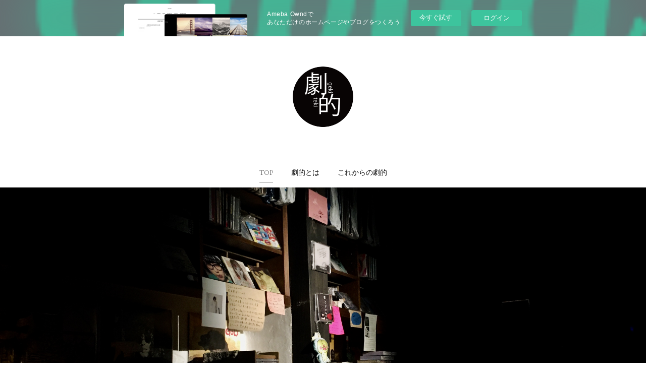

--- FILE ---
content_type: text/html; charset=utf-8
request_url: https://geki-teki.amebaownd.com/
body_size: 85908
content:
<!doctype html>

            <html lang="ja" data-reactroot=""><head><meta charSet="UTF-8"/><meta http-equiv="X-UA-Compatible" content="IE=edge"/><meta name="viewport" content="width=device-width,user-scalable=no,initial-scale=1.0,minimum-scale=1.0,maximum-scale=1.0"/><title data-react-helmet="true">劇的 /geki-teki</title><link data-react-helmet="true" rel="canonical" href="https://geki-teki.amebaownd.com"/><meta property="fb:app_id" content="522776621188656"/><meta property="og:url" content="https://www.geki-teki.com"/><meta property="og:type" content="website"/><meta property="og:title" content="劇的 /geki-teki"/><meta property="og:description" content="Published by Ameba Ownd"/><meta property="og:image" content="https://cdn.amebaowndme.com/madrid-prd/madrid-web/images/sites/1897688/0f563c0bd488f87b0297f53c3eb3865c_17d1eecb6e25b29a3b741c8ac5be9503.png"/><meta property="og:site_name" content="劇的 /geki-teki"/><meta property="og:locale" content="ja_JP"/><meta name="twitter:card" content="summary"/><meta name="twitter:site" content="@amebaownd"/><meta name="twitter:title" content="劇的 /geki-teki"/><meta name="twitter:description" content="Published by Ameba Ownd"/><meta name="twitter:image" content="https://cdn.amebaowndme.com/madrid-prd/madrid-web/images/sites/1897688/0f563c0bd488f87b0297f53c3eb3865c_17d1eecb6e25b29a3b741c8ac5be9503.png"/><meta name="twitter:app:id:iphone" content="911640835"/><meta name="twitter:app:url:iphone" content="amebaownd://public/sites/1897688"/><meta name="twitter:app:id:googleplay" content="jp.co.cyberagent.madrid"/><meta name="twitter:app:url:googleplay" content="amebaownd://public/sites/1897688"/><meta name="twitter:app:country" content="US"/><link rel="alternate" type="application/rss+xml" title="劇的 /geki-teki" href="https://www.geki-teki.com/rss.xml"/><link rel="alternate" type="application/atom+xml" title="劇的 /geki-teki" href="https://www.geki-teki.com/atom.xml"/><link rel="sitemap" type="application/xml" title="Sitemap" href="/sitemap.xml"/><link href="https://static.amebaowndme.com/madrid-frontend/css/user.min-a66be375c.css" rel="stylesheet" type="text/css"/><link href="https://static.amebaowndme.com/madrid-frontend/css/belle/index.min-a66be375c.css" rel="stylesheet" type="text/css"/><link rel="icon" href="https://static.amebaowndme.com/madrid-frontend/images/app/common/favicon.ico"/><style id="site-colors" charSet="UTF-8">.u-nav-clr {
  color: #111111;
}
.u-nav-bdr-clr {
  border-color: #111111;
}
.u-nav-bg-clr {
  background-color: #eeeeee;
}
.u-nav-bg-bdr-clr {
  border-color: #eeeeee;
}
.u-site-clr {
  color: ;
}
.u-base-bg-clr {
  background-color: #ffffff;
}
.u-btn-clr {
  color: #aaaaaa;
}
.u-btn-clr:hover,
.u-btn-clr--active {
  color: rgba(170,170,170, 0.7);
}
.u-btn-clr--disabled,
.u-btn-clr:disabled {
  color: rgba(170,170,170, 0.5);
}
.u-btn-bdr-clr {
  border-color: #bbbbbb;
}
.u-btn-bdr-clr:hover,
.u-btn-bdr-clr--active {
  border-color: rgba(187,187,187, 0.7);
}
.u-btn-bdr-clr--disabled,
.u-btn-bdr-clr:disabled {
  border-color: rgba(187,187,187, 0.5);
}
.u-btn-bg-clr {
  background-color: #bbbbbb;
}
.u-btn-bg-clr:hover,
.u-btn-bg-clr--active {
  background-color: rgba(187,187,187, 0.7);
}
.u-btn-bg-clr--disabled,
.u-btn-bg-clr:disabled {
  background-color: rgba(187,187,187, 0.5);
}
.u-txt-clr {
  color: #111111;
}
.u-txt-clr--lv1 {
  color: rgba(17,17,17, 0.7);
}
.u-txt-clr--lv2 {
  color: rgba(17,17,17, 0.5);
}
.u-txt-clr--lv3 {
  color: rgba(17,17,17, 0.3);
}
.u-txt-bg-clr {
  background-color: #e7e7e7;
}
.u-lnk-clr,
.u-clr-area a {
  color: #b38d19;
}
.u-lnk-clr:visited,
.u-clr-area a:visited {
  color: rgba(179,141,25, 0.7);
}
.u-lnk-clr:hover,
.u-clr-area a:hover {
  color: rgba(179,141,25, 0.5);
}
.u-ttl-blk-clr {
  color: #111111;
}
.u-ttl-blk-bdr-clr {
  border-color: #111111;
}
.u-ttl-blk-bdr-clr--lv1 {
  border-color: #cfcfcf;
}
.u-bdr-clr {
  border-color: #e6e6e6;
}
.u-acnt-bdr-clr {
  border-color: #b38d19;
}
.u-acnt-bg-clr {
  background-color: #b38d19;
}
body {
  background-color: #ffffff;
}
blockquote {
  color: rgba(17,17,17, 0.7);
  border-left-color: #e6e6e6;
};</style><style id="user-css" charSet="UTF-8">;</style><style media="screen and (max-width: 800px)" id="user-sp-css" charSet="UTF-8">;</style><script>
              (function(i,s,o,g,r,a,m){i['GoogleAnalyticsObject']=r;i[r]=i[r]||function(){
              (i[r].q=i[r].q||[]).push(arguments)},i[r].l=1*new Date();a=s.createElement(o),
              m=s.getElementsByTagName(o)[0];a.async=1;a.src=g;m.parentNode.insertBefore(a,m)
              })(window,document,'script','//www.google-analytics.com/analytics.js','ga');
            </script></head><body id="mdrd-a66be375c" class="u-txt-clr u-base-bg-clr theme-belle plan-basic  home"><noscript><iframe src="//www.googletagmanager.com/ns.html?id=GTM-PXK9MM" height="0" width="0" style="display:none;visibility:hidden"></iframe></noscript><script>
            (function(w,d,s,l,i){w[l]=w[l]||[];w[l].push({'gtm.start':
            new Date().getTime(),event:'gtm.js'});var f=d.getElementsByTagName(s)[0],
            j=d.createElement(s),dl=l!='dataLayer'?'&l='+l:'';j.async=true;j.src=
            '//www.googletagmanager.com/gtm.js?id='+i+dl;f.parentNode.insertBefore(j,f);
            })(window,document, 'script', 'dataLayer', 'GTM-PXK9MM');
            </script><div id="content"><div class="page " data-reactroot=""><div class="page__outer"><div class="page__inner u-base-bg-clr"><aside style="opacity:1 !important;visibility:visible !important;text-indent:0 !important;transform:none !important;display:block !important;position:static !important;padding:0 !important;overflow:visible !important;margin:0 !important"><div class="owndbarHeader  " style="opacity:1 !important;visibility:visible !important;text-indent:0 !important;transform:none !important;display:block !important;position:static !important;padding:0 !important;overflow:visible !important;margin:0 !important"></div></aside><header class="page__header header"><div class="header__inner u-nav-bg-bdr-clr"><div class="site-icon"><div><img alt=""/></div></div><nav role="navigation" class="header__nav global-nav js-nav-overflow-criterion "><ul class="global-nav__list u-base-bg-clr u-nav-bg-bdr-clr "><li role="button" class="global-nav__item u-nav-bg-bdr-clr js-nav-item global-nav__item--active"><a target="" class="u-nav-clr u-font u-nav-bdr-clr" href="/">TOP</a></li><li role="button" class="global-nav__item u-nav-bg-bdr-clr js-nav-item "><a target="" class="u-nav-clr u-font u-nav-bdr-clr" href="/pages/6562995/page_201602191132">劇的とは</a></li><li role="button" class="global-nav__item u-nav-bg-bdr-clr js-nav-item "><a target="" class="u-nav-clr u-font u-nav-bdr-clr" href="/pages/6564844/page_202210240801">これからの劇的</a></li></ul></nav><button class="header__icon icon icon--menu2 u-nav-clr"></button></div></header><div><div><div role="banner" class="page__keyvisual keyvisual"><div style="background-image:url(https://cdn.amebaowndme.com/madrid-prd/madrid-web/images/sites/1897688/9d49ec8901d8814e7a4b457a5aeb4df9_a300002f7f0e880044fa8a1466717de1.jpg)" class="keyvisual__image"></div></div><div role="main" class="page__main u-base-bg-clr page__main--blog"><div class="row grid grid--l grid-type--title grid--col1 grid-mode--undefined "><div class="column col1-1 col1-1--gtr-l"><div class="block__outer"><div class="block-type--title"><div class="heading-lv2 u-font"><h2 class="heading-lv2__text u-bdr-clr"><span class="u-ttl-blk-clr u-acnt-bdr-clr">次回、劇的vol.2「劇的な葬儀」２０２３年３月２３日（木）〜２６日（日）劇的に開催致します。</span></h2></div></div></div></div></div><div class="row grid grid--l grid-type--image grid--col1 grid-mode--undefined "><div class="column col1-1 col1-1--gtr-l"><div class="block__outer"><div class="block-type--image"><div class="img img__item--center img__item--fit"><div><img alt=""/></div></div></div></div></div></div><div class="row grid grid--l grid-type--map grid--col1 grid-mode--undefined "><div class="column col1-1 col1-1--gtr-l"><div class="block__outer"><div class="block-type--map"><div class="map"><div class="map__body js-map"><iframe class="map-frame "></iframe></div></div></div></div></div></div><div class="row grid grid--l grid-type--twitterTimeline grid--col1 grid-mode--summary grid--summary-btn"><div class="column col1-1 col1-1--gtr-l"><div class="block__outer"><div class="block-type--twitterTimeline"><div class="block__outer"><div><div class="heading-lv2 heading-lv2--blk u-font"><h2 class="heading-lv2__text u-bdr-clr"><span class="u-ttl-blk-clr u-acnt-bdr-clr">Twitter</span></h2></div></div><div class="block"><div class="block__sns-feed block__twitter-feed twitter-feed u-bdr-clr"><div class="list-blank"><p class="u-txt-clr">Could not load twitterTimeline timeline.</p></div></div></div><div><div class="btn btn--center btn--summary"><a target="_blank" rel="nofollow" class="btn__item u-btn-bdr-clr u-btn-clr u-font" href="https://twitter.com/geki_teki">Twitterヘ</a></div></div></div></div></div></div></div><div class="row grid grid--l grid-type--post grid--col1 grid-mode--main "><div class="column col1-1 col1-1--gtr-l"><div class="block__outer"><div class="block-type--post"><div><div><div class="block__outer"><div class="blog-list blog-list--main blog-list--grid blog-list--recent"><article class="blog-item--index0 blog-list__item blog-item"><div class="blog-item__inner"><div class="blog-item__img"><div><div><img alt=""/></div></div></div><div class="blog-item__body blog-body"><div class="blog-body__date-outer"><a class="blog-body__date u-txt-clr u-txt-clr--lv2" href="/posts/38363645"><time class="" dateTime="2022-10-24T07:05:52Z">2022.10.24 07:05</time></a></div><div class="blog-body__title"><h3 class="blog-body-title__text"><div><a class="u-txt-clr" href="/posts/38363645">「劇的な昨夜」インタビュー（第２回：渡邉結衣 / みちばたカナブン）</a></div></h3></div><div><p class="blog-body__text"><a class="u-txt-clr" href="/posts/38363645">「次はこうしたいなみたいな事がどんどん出てくるようになって、今、演劇を続けています」（日付 2022年9月16日） 聞き手：平井寛人</a></p></div></div></div></article><article class="blog-item--index1 blog-list__item blog-item"><div class="blog-item__inner"><div class="blog-item__img"><div><div><img alt=""/></div></div></div><div class="blog-item__body blog-body"><div class="blog-body__date-outer"><a class="blog-body__date u-txt-clr u-txt-clr--lv2" href="/posts/38362533"><time class="" dateTime="2022-10-24T06:21:08Z">2022.10.24 06:21</time></a></div><div class="blog-body__title"><h3 class="blog-body-title__text"><div><a class="u-txt-clr" href="/posts/38362533">「劇的な昨夜」インタビュー（第３回：宮沢大和 / ぺぺぺの会）</a></div></h3></div><div><p class="blog-body__text"><a class="u-txt-clr" href="/posts/38362533">「せっかく人と作るなら、エラーでもいいし、アイデアみたいなのを混ぜ合わせながら作っていけたらいいな」　（日付 2022年9月17日）聞き手：平井寛人</a></p></div></div></div></article><article class="blog-item--index2 blog-list__item blog-item"><div class="blog-item__inner"><div class="blog-item__img"><div><div><img alt=""/></div></div></div><div class="blog-item__body blog-body"><div class="blog-body__date-outer"><a class="blog-body__date u-txt-clr u-txt-clr--lv2" href="/posts/38362288"><time class="" dateTime="2022-10-24T05:57:01Z">2022.10.24 05:57</time></a></div><div class="blog-body__title"><h3 class="blog-body-title__text"><div><a class="u-txt-clr" href="/posts/38362288">「劇的な昨夜」インタビュー（第４回：木村友哉 / ザジ・ズー）</a></div></h3></div><div><p class="blog-body__text"><a class="u-txt-clr" href="/posts/38362288">「せっかく演劇をやるんだからまずは楽しみてぇし」（日付 2022年9月18日）　聞き手：平井寛人</a></p></div></div></div></article><article class="blog-item--index3 blog-list__item blog-item"><div class="blog-item__inner"><div class="blog-item__img"><div><div><img alt=""/></div></div></div><div class="blog-item__body blog-body"><div class="blog-body__date-outer"><a class="blog-body__date u-txt-clr u-txt-clr--lv2" href="/posts/38361904"><time class="" dateTime="2022-10-24T05:28:53Z">2022.10.24 05:28</time></a></div><div class="blog-body__title"><h3 class="blog-body-title__text"><div><a class="u-txt-clr" href="/posts/38361904">「劇的な昨夜」メッセージ（第１回：ハコベラ）</a></div></h3></div><div><p class="blog-body__text"><a class="u-txt-clr" href="/posts/38361904">「ハコベラとはなんじゃらほい」</a></p></div></div></div></article><article class="blog-item--index4 blog-list__item blog-item"><div class="blog-item__inner"><div class="blog-item__img"><div><div><img alt=""/></div></div></div><div class="blog-item__body blog-body"><div class="blog-body__date-outer"><a class="blog-body__date u-txt-clr u-txt-clr--lv2" href="/posts/38361699"><time class="" dateTime="2022-10-24T05:06:54Z">2022.10.24 05:06</time></a></div><div class="blog-body__title"><h3 class="blog-body-title__text"><div><a class="u-txt-clr" href="/posts/38361699">「劇的な昨夜」インタビュー（第６回：アントーニオ本多 / 素人集団禅♡裸）</a></div></h3></div><div><p class="blog-body__text"><a class="u-txt-clr" href="/posts/38361699">「創作の根幹にはヴェルナー・ヘルツォーク監督の影響がある」（日付 2022年9月21日）　聞き手：平井寛人・五十部裕明（宇宙論☆講座）</a></p></div></div></div></article><article class="blog-item--index5 blog-list__item blog-item"><div class="blog-item__inner"><div class="blog-item__img"><div><div><img alt=""/></div></div></div><div class="blog-item__body blog-body"><div class="blog-body__date-outer"><a class="blog-body__date u-txt-clr u-txt-clr--lv2" href="/posts/38360257"><time class="" dateTime="2022-10-24T04:05:18Z">2022.10.24 04:05</time></a></div><div class="blog-body__title"><h3 class="blog-body-title__text"><div><a class="u-txt-clr" href="/posts/38360257">「劇的な昨夜」インタビュー（第５回：浅間伸一郎 / 令和座）</a></div></h3></div><div><p class="blog-body__text"><a class="u-txt-clr" href="/posts/38360257">「劇団をずっと続けた先に何が残るのかって、ほんとうに時間をかけないと分からない」（日付 ２０２２年９月１９日） 聞き手：平井寛人</a></p></div></div></div></article><article class="blog-item--index6 blog-list__item blog-item"><div class="blog-item__inner"><div class="blog-item__img"><div><div><img alt=""/></div></div></div><div class="blog-item__body blog-body"><div class="blog-body__date-outer"><a class="blog-body__date u-txt-clr u-txt-clr--lv2" href="/posts/38355465"><time class="" dateTime="2022-10-05T01:06:44Z">2022.10.05 01:06</time></a></div><div class="blog-body__title"><h3 class="blog-body-title__text"><div><a class="u-txt-clr" href="/posts/38355465">「劇的な昨夜」メッセージ（第６回：令和座）</a></div></h3></div><div><p class="blog-body__text"><a class="u-txt-clr" href="/posts/38355465">寄稿「WORLD SURPRISING ART from JAPAN」</a></p></div></div></div></article><article class="blog-item--index7 blog-list__item blog-item"><div class="blog-item__inner"><div class="blog-item__img"><div><div><img alt=""/></div></div></div><div class="blog-item__body blog-body"><div class="blog-body__date-outer"><a class="blog-body__date u-txt-clr u-txt-clr--lv2" href="/posts/38355498"><time class="" dateTime="2022-10-04T01:08:08Z">2022.10.04 01:08</time></a></div><div class="blog-body__title"><h3 class="blog-body-title__text"><div><a class="u-txt-clr" href="/posts/38355498">「劇的な昨夜」メッセージ（第５回：ザジ・ズー）</a></div></h3></div><div><p class="blog-body__text"><a class="u-txt-clr" href="/posts/38355498">寄稿「ザジ・ズーとはﾅﾝﾀﾞ🫓」</a></p></div></div></div></article><article class="blog-item--index8 blog-list__item blog-item"><div class="blog-item__inner"><div class="blog-item__img"><div><div><img alt=""/></div></div></div><div class="blog-item__body blog-body"><div class="blog-body__date-outer"><a class="blog-body__date u-txt-clr u-txt-clr--lv2" href="/posts/38355517"><time class="" dateTime="2022-10-03T01:09:08Z">2022.10.03 01:09</time></a></div><div class="blog-body__title"><h3 class="blog-body-title__text"><div><a class="u-txt-clr" href="/posts/38355517">「劇的な昨夜」メッセージ（第４回：ぺぺぺの会）</a></div></h3></div><div><p class="blog-body__text"><a class="u-txt-clr" href="/posts/38355517">寄稿「9/18(日) 稽古場日記」</a></p></div></div></div></article><article class="blog-item--index9 blog-list__item blog-item"><div class="blog-item__inner"><div class="blog-item__img"><div><div><img alt=""/></div></div></div><div class="blog-item__body blog-body"><div class="blog-body__date-outer"><a class="blog-body__date u-txt-clr u-txt-clr--lv2" href="/posts/38355546"><time class="" dateTime="2022-10-02T01:10:23Z">2022.10.02 01:10</time></a></div><div class="blog-body__title"><h3 class="blog-body-title__text"><div><a class="u-txt-clr" href="/posts/38355546">「劇的な昨夜」メッセージ（第３回：素人集団 禅♥裸）</a></div></h3></div><div><p class="blog-body__text"><a class="u-txt-clr" href="/posts/38355546">寄稿「七つの日より」</a></p></div></div></div></article><article class="blog-item--index10 blog-list__item blog-item"><div class="blog-item__inner"><div class="blog-item__img"><div><div><img alt=""/></div></div></div><div class="blog-item__body blog-body"><div class="blog-body__date-outer"><a class="blog-body__date u-txt-clr u-txt-clr--lv2" href="/posts/38355595"><time class="" dateTime="2022-10-01T01:12:00Z">2022.10.01 01:12</time></a></div><div class="blog-body__title"><h3 class="blog-body-title__text"><div><a class="u-txt-clr" href="/posts/38355595">「劇的な昨夜」メッセージ（第２回：みちばたカナブン）</a></div></h3></div><div><p class="blog-body__text"><a class="u-txt-clr" href="/posts/38355595">寄稿「あなたの道端でカナブンを見つけて」</a></p></div></div></div></article><article class="blog-item--index11 blog-list__item blog-item"><div class="blog-item__inner"><div class="blog-item__img"><div><div><img alt=""/></div></div></div><div class="blog-item__body blog-body"><div class="blog-body__date-outer"><a class="blog-body__date u-txt-clr u-txt-clr--lv2" href="/posts/38355113"><time class="" dateTime="2022-09-30T01:23:26Z">2022.09.30 01:23</time></a></div><div class="blog-body__title"><h3 class="blog-body-title__text"><div><a class="u-txt-clr" href="/posts/38355113">「劇的な昨夜」インタビュー（第１回：ハコベラ）</a></div></h3></div><div><p class="blog-body__text"><a class="u-txt-clr" href="/posts/38355113">「4人でやっているものや作っているものが、単純に面白いし、高校生に戻ったくらいの感覚で笑える」（インタビュー 2022年9月15日）　聞き手：平井寛人</a></p></div></div></div></article></div><div><div class="pagination pagination--type02"><ul class="pagination__list"><li class="pagination__item pagination__item--first "><a class="u-txt-clr" href="/posts/page/1?type=grid"><span aria-hidden="true" class="icon icon--disclosure-double-l2"></span></a></li><li class="pagination__item pagination__item--prev pagination__item--hide"><a class="u-txt-clr" href="/posts/page/-1?type=grid"><span aria-hidden="true" class="icon icon--disclosure-l2"></span></a></li><li class="pagination__item pagination__item--next pagination__item--hide"><a class="u-txt-clr" href="/posts/page/1?type=grid"><span aria-hidden="true" class="icon icon--disclosure-r2"></span></a></li><li class="pagination__item pagination__item--last "><a class="u-txt-clr" href="/posts/page/undefined?type=grid"><span aria-hidden="true" class="icon icon--disclosure-double-r2"></span></a></li></ul></div></div></div></div></div></div></div></div></div></div><div class="pswp" tabindex="-1" role="dialog" aria-hidden="true"><div class="pswp__bg"></div><div class="pswp__scroll-wrap"><div class="pswp__container"><div class="pswp__item"></div><div class="pswp__item"></div><div class="pswp__item"></div></div><div class="pswp__ui pswp__ui--hidden"><div class="pswp__top-bar"><div class="pswp__counter"></div><button class="pswp__button pswp__button--close" title="Close (Esc)"></button><button class="pswp__button pswp__button--share" title="Share"></button><button class="pswp__button pswp__button--fs" title="Toggle fullscreen"></button><button class="pswp__button pswp__button--zoom" title="Zoom in/out"></button><div class="pswp__preloader"><div class="pswp__preloader__icn"><div class="pswp__preloader__cut"><div class="pswp__preloader__donut"></div></div></div></div></div><div class="pswp__share-modal pswp__share-modal--hidden pswp__single-tap"><div class="pswp__share-tooltip"></div></div><div class="pswp__button pswp__button--close pswp__close"><span class="pswp__close__item pswp__close"></span><span class="pswp__close__item pswp__close"></span></div><div class="pswp__bottom-bar"><button class="pswp__button pswp__button--arrow--left js-lightbox-arrow" title="Previous (arrow left)"></button><button class="pswp__button pswp__button--arrow--right js-lightbox-arrow" title="Next (arrow right)"></button></div><div class=""><div class="pswp__caption"><div class="pswp__caption"></div><div class="pswp__caption__link"><a class="js-link"></a></div></div></div></div></div></div></div></div><aside style="opacity:1 !important;visibility:visible !important;text-indent:0 !important;transform:none !important;display:block !important;position:static !important;padding:0 !important;overflow:visible !important;margin:0 !important"><div class="owndbar" style="opacity:1 !important;visibility:visible !important;text-indent:0 !important;transform:none !important;display:block !important;position:static !important;padding:0 !important;overflow:visible !important;margin:0 !important"></div></aside><footer role="contentinfo" class="page__footer footer" style="opacity:1 !important;visibility:visible !important;text-indent:0 !important;overflow:visible !important;position:static !important"><div class="footer__inner u-bdr-clr " style="opacity:1 !important;visibility:visible !important;text-indent:0 !important;overflow:visible !important;display:block !important;transform:none !important"><div class="footer__item u-bdr-clr" style="opacity:1 !important;visibility:visible !important;text-indent:0 !important;overflow:visible !important;display:block !important;transform:none !important"><p class="footer__copyright u-font"><small class="u-txt-clr u-txt-clr--lv2 u-font" style="color:rgba(17,17,17, 0.5) !important">Copyright © <!-- -->2026<!-- --> <!-- -->劇的 /geki-teki<!-- -->.</small></p><div class="powered-by"><a href="https://www.amebaownd.com" class="powered-by__link"><span class="powered-by__text">Powered by</span><span class="powered-by__logo">AmebaOwnd</span><span class="powered-by__text">無料でホームページをつくろう</span></a></div></div></div></footer></div></div><div class="toast"></div></div></div><img src="//sy.ameblo.jp/sync/?org=sy.amebaownd.com" alt="" style="display:none" width="1" height="1"/><script charSet="UTF-8">window.mdrdEnv="prd";</script><script charSet="UTF-8">window.INITIAL_STATE={"authenticate":{"authCheckCompleted":false,"isAuthorized":false},"blogPostReblogs":{},"category":{},"currentSite":{"fetching":false,"status":null,"site":{}},"shopCategory":{},"categories":{},"notifications":{},"page":{"6562994":{"fetching":false,"loaded":true,"meta":{"code":200},"data":{"id":"6562994","siteId":"1897688","type":"blog","idForType":"0","status":"1","title":"TOP","urlPath":"blog","showTitle":true,"blogPosts":null,"facebookAlbumImages":null,"instagramAlbumImages":null,"createdAt":"2022-10-22T23:20:01Z","updatedAt":"2024-04-15T09:24:07Z","contents":{"layout":{"rows":[{"columns":[{"blocks":[{"type":"title","value":"次回、劇的vol.2「劇的な葬儀」２０２３年３月２３日（木）〜２６日（日）劇的に開催致します。"}]}]},{"columns":[{"blocks":[{"type":"image","fit":true,"scale":1,"align":"center","url":"https:\u002F\u002Fcdn.amebaowndme.com\u002Fmadrid-prd\u002Fmadrid-web\u002Fimages\u002Fsites\u002F1897688\u002F32ec3de4bc1d96992a9f9eb345441d96_fccb7a2e01e2655ec1135086c255b865.png","link":"https:\u002F\u002Fwww.geki-teki.com\u002Fpages\u002F6564844\u002Fpage_202210240801","width":987,"height":1480,"target":"_self"}]}]},{"columns":[{"blocks":[{"type":"map","storeName":"おんがくのじかん","buildingName":"おんがくのじかん","address":"東京都　三鷹市 下連雀 ３−３２−４　グリーンパルコビル地下一階","zoom":16,"showWidget":false,"mapType":"roadmap","latLng":{"lat":35.6580284,"lng":139.6980081}}]}]},{"columns":[{"blocks":[{"type":"twitterTimeline","mode":"summary","title":"Twitter","buttonTitle":"Twitterヘ","limit":12,"screenName":"geki_teki","showTitle":true,"showButton":true,"showProfile":true}]}]},{"columns":[{"blocks":[{"type":"post","mode":"main","title":"","buttonTitle":"もっと見る","limit":12,"layoutType":"grid","categoryIds":"","showTitle":false,"showButton":true,"sortType":"recent"}]}]}]}}}}},"paginationTitle":{"isHomePage":true,"showTitle":true,"title":"TOP"},"postArchives":{},"postComments":{"submitting":false,"postStatus":null},"postDetail":{},"postList":{"postList-limit:12-page:1-siteId:1897688":{"fetching":false,"loaded":true,"meta":{"code":200,"pagination":{"total":12,"offset":0,"limit":12,"cursors":{"after":"","before":""},"page":1}},"data":[{"id":"38363645","userId":"2131170","siteId":"1897688","status":"publish","title":"「劇的な昨夜」インタビュー（第２回：渡邉結衣 \u002F みちばたカナブン）","contents":[{"type":"text","format":"html","value":"\u003Ch3 style=\"text-align: right;\" class=\"\"\u003E\u003Ci\u003E\u003Cu class=\"\"\u003E「次はこうしたいなみたいな事がどんどん出てくるようになって、今、演劇を続けています」\u003C\u002Fu\u003E\u003C\u002Fi\u003E\u003C\u002Fh3\u003E\u003Cp style=\"text-align: right;\" class=\"\"\u003E（日付 2022年9月16日） 聞き手：平井寛人\u003C\u002Fp\u003E"},{"type":"image","fit":true,"scale":1,"align":"","url":"https:\u002F\u002Fcdn.amebaowndme.com\u002Fmadrid-prd\u002Fmadrid-web\u002Fimages\u002Fsites\u002F1897688\u002Fccbcb05f7a07c783f869c0ef8ee347ae_1d90f204d26e9a53ae078f0aac8badd6.jpg","link":"","width":640,"height":480,"target":"_self"},{"type":"text","format":"html","value":"\u003Cp class=\"\"\u003Eおんがくのじかんで催される、バーでの演劇ショーケース『劇的』\u003C\u002Fp\u003E\u003Cp class=\"\"\u003Eその第一弾の「劇的な昨夜」を、6つの個性豊かな劇団とお届けします☆彡\u003C\u002Fp\u003E\u003Cp class=\"\"\u003E【公演詳細】\u003C\u002Fp\u003E\u003Cp class=\"\"\u003Eバーでのショーケース公演「劇的」vol.01　『劇的な昨夜』\u003C\u002Fp\u003E\u003Cp class=\"\"\u003E2022年10月13日(木)ー16日(日)＠東京都 三鷹 おんがくのじかん\u003C\u002Fp\u003E\u003Cp class=\"\"\u003Eみなさん、はじめまして。インタビュアーの平井です\u003C\u002Fp\u003E\u003Cp class=\"\"\u003E当事務局スタッフがイチ押しの、一癖二癖あるような団体さんから、ここでしか聞けないような話を聞きだしてきました！\u003C\u002Fp\u003E\u003Cp class=\"\"\u003E「劇的な昨夜」参加団体のカタログ、第2回目のゲストはみちばたカナブンの渡邉結衣さんです\u003C\u002Fp\u003E"},{"type":"image","fit":true,"scale":1,"align":"","url":"https:\u002F\u002Fcdn.amebaowndme.com\u002Fmadrid-prd\u002Fmadrid-web\u002Fimages\u002Fsites\u002F1897688\u002F4ed159d9bb0b517d8e673dab8c585908_6a3013298d328a1ff29d0d7212732266.jpg","link":"","width":640,"height":640,"target":"_self"},{"type":"text","format":"html","value":"\u003Cp class=\"\"\u003E【ゲストプロフィール】\u003Cbr\u003E\u003C\u002Fp\u003E\u003Cp\u003E◎渡邉結衣\u003C\u002Fp\u003E\u003Cp\u003E\u003Ca href=\"https:\u002F\u002Ftwitter.com\u002Fwawawawawachan\" target=\"_blank\" class=\"u-lnk-clr\"\u003Ehttps:\u002F\u002Ftwitter.com\u002Fwawawawawachan\u003C\u002Fa\u003E\u003C\u002Fp\u003E\u003Cp\u003E(みちばたカナブン \u003Ca href=\"https:\u002F\u002F9512728476.amebaownd.com\u002F\" target=\"_blank\" class=\"u-lnk-clr\"\u003Ehttps:\u002F\u002F9512728476.amebaownd.com\u002F\u003C\u002Fa\u003E)\u003C\u002Fp\u003E\u003Cp\u003E2001年6月生まれ。B型。身長158cmくらい。日本大学芸術学部演劇学科舞台構想コース劇作専攻所属。現在21歳の大学3年生。演劇ユニットにもじ・みちばたカナブン主宰として、主に劇作、演出、企画制作、宣伝美術などを行う。 好きな食べ物は氷。特技は人の顔と名前を覚えること。好きな劇場はOFF・OFFシアターとこまばアゴラ劇場（2年連続支援会員入会中）。スマホをすぐになくすため、首から下げるようにしている。\u003C\u002Fp\u003E\u003Cp\u003E〜おうち時間にオススメの一品〜\u003C\u002Fp\u003E\u003Cp class=\"\"\u003E宮崎夏次系『と、ある日のすごくふしぎ』\u003C\u002Fp\u003E"},{"type":"divider"},{"type":"text","format":"html","value":"\u003Ch1 class=\"\"\u003E\u003Cb\u003E\u003Ci\u003E\u003Cu class=\"editor__drop-marker\"\u003Eプロデュースしたいからユニットをやっている\u003C\u002Fu\u003E\u003C\u002Fi\u003E\u003C\u002Fb\u003E\u003C\u002Fh1\u003E\u003Cp\u003E渡邉：今年の2月に、江古田の兎亭というカフェとレンタルスペースが一緒になっているところでみちばたカナブンを旗揚げしました。\u003C\u002Fp\u003E\u003Cp class=\"\"\u003E　　　演劇をどうやって続けていったらいいだろうなと悩む時期があり、とりあえず、脚本と演出とプロデュースや制作、出演を１回全部自分でやってみるという公演だったのが、2月。\u003C\u002Fp\u003E\u003Cp\u003E　　　その時に結構いろんな感想をもらえたのが、すごいありがたくて。アフタートークをしたりもしたんですけど、その時にすごい収穫というかフィードバックがあり、それで次はこうしたいなみたいな事がどんどん出てくるようになって、今、演劇を続けています。\u003C\u002Fp\u003E\u003Cp\u003E　　　戯曲を書きたいとか、作品を作りたいとかも大きいんですけど、言ってしまうとプロデュース的な部分が好きで、制作の仕事もこれからどんどんやりたいと漠然と思っています。\u003C\u002Fp\u003E\u003Cp\u003E　　　プロデュースしたいからユニットをやっているみたいな感じが強いかもしれない。\u003C\u002Fp\u003E\u003Cp\u003E　　　他の人が書いた作品をプロデュースしたいという気持ちもあるんですけど、今はもっと自分で面白いものを作りたいっていう気持ちと面白いものを発信したいっていう気持ちがうまくかみ合っていて、一人でやっています。\u003C\u002Fp\u003E\u003Cp\u003E　　　セルフプロデュースというところでいうと、フワちゃんがすごい好きで。最近、フワちゃんが公開したホームページとか、やっぱ最高だなと思って。\u003C\u002Fp\u003E\u003Cp class=\"\"\u003E　　　自分の方向性とは全然違うんですけど、さらけ出し方みたいなのはすごい真似したい。「チケットが売れてない」みたいなことも全然言えるような笑\u003C\u002Fp\u003E\u003Cp\u003E　　　隠し事が少なくてもいいような人格で団体をやりたいなって思っています。あと、なんか、団体として可愛くありたいと思っています。\u003C\u002Fp\u003E\u003Cp class=\"\"\u003E　　　例えば、ずっと最年少っていう感じで可愛がられるみたいな、10年経っても若手面しているタイプの団体になりたい笑　(インタビュー後追記：とはいえこれから自分より若い世代の人たちの力になりたいと強く強く思ってます！！by渡邉)\u003C\u002Fp\u003E\u003Cp\u003E　　　生きているだけで一生懸命なんだなと伝わってくる人っているじゃないですか。そういう感じですね。\u003C\u002Fp\u003E\u003Cp\u003E　　　あとはもうちょっと今よりお客さんの負担なく演劇が観られる環境ができたらいいなと思っています。\u003C\u002Fp\u003E\u003Cp class=\"\"\u003E　　　お客さんからご予約が入ったら、その人と予定を個別で調整して演劇をやりにいくとか。「みちばたカナブン観たいです」というお客さんが一人いたら、あとは「いつ空いていますか」と声をかけて、「場所はどこがいいですか」「あ、じゃあ、何時にどこどこに行きますね。このメンツで行きます」って感じで演劇をやれたらいいなと思っています。\u003C\u002Fp\u003E"},{"type":"image","fit":true,"scale":1,"align":"","url":"https:\u002F\u002Fcdn.amebaowndme.com\u002Fmadrid-prd\u002Fmadrid-web\u002Fimages\u002Fsites\u002F1897688\u002F7b137b927d06bd75b231ffaae1c4106a_6d366684ffe008fda24b3884032535ed.jpg","link":"","width":480,"height":640,"target":"_self"},{"type":"text","format":"html","value":"\u003Cp class=\"\" style=\"text-align: right;\"\u003E\u003Cb\u003E\u003Ci\u003E\u003Cu\u003E（第二回公演『3ｍ先の自販機は他人』小屋入り中の様子）\u003C\u002Fu\u003E\u003C\u002Fi\u003E\u003C\u002Fb\u003E\u003C\u002Fp\u003E\u003Cp class=\"\"\u003E\u003Cbr\u003E\u003C\u002Fp\u003E\u003Ch1\u003E\u003Cb\u003E\u003Ci\u003E\u003Cu\u003E戯曲を勉強したいな\u003C\u002Fu\u003E\u003C\u002Fi\u003E\u003C\u002Fb\u003E\u003C\u002Fh1\u003E\u003Cp\u003E――演劇を始めたきっかけについて教えてください。\u003C\u002Fp\u003E\u003Cp\u003E渡邉：高校に入って吹奏楽部に入りたかったんですけど、吹奏楽部がなくて。\u003C\u002Fp\u003E\u003Cp\u003E　　　過疎っている高校で、まともに活動している部活は軽音部と演劇部のみみたいな状態だった。\u003C\u002Fp\u003E\u003Cp\u003E　　　軽音部はちょっとヤだなっていうか、違うかもと思って、演劇部に仮入部しに行ったら結構楽しくて入りました。\u003C\u002Fp\u003E\u003Cp\u003E　　　元々「幕が上がる」という映画を観て演劇も楽しそうだなと漠然と思っていて、こういうことができるんだったらいいかもと思って。 (インタビュー後追記：ほんとにゆるゆるとですがモノノフ(ももクロファンの総称)なんですby渡邉)\u003C\u002Fp\u003E\u003Cp\u003E　　　高校二年生の時に初めて台本を書いてみて、演出もしてみて。\u003C\u002Fp\u003E\u003Cp\u003E　　　脚本を書き始めたらすごく楽しくて、戯曲を勉強したいなって思って調べたら劇作コースという脚本を書くコースが日芸の演劇学科にあって、受験しました。\u003C\u002Fp\u003E\u003Cp class=\"\"\u003E　　　一年生の時から舞台構想コースというコースにいます。舞台監督と音響と演出と劇作と企画制作が一緒になったコースです。\u003C\u002Fp\u003E\u003Cp\u003E　　　二年生の時にはあんまり劇作の勉強をしていなかったかもしれないんですけど――そうですね、なにしていたんだろう。\u003C\u002Fp\u003E\u003Cp\u003E　　　学校でなにしていたか、あんまり思い出せない。\u003C\u002Fp\u003E\u003Cp class=\"\"\u003E　　　三年生になってからわりとちゃんと劇作をいろいろ勉強したり――上演実習という「団体を各自作って団体ごとに競い合ってコンペして、最終的に上演の権利を奪い合う」みたいな授業があり、みちばたカナブンと別で共同主宰を務めるにもじが無事に勝ち上がって、今年秋頃に上演します。\u003C\u002Fp\u003E\u003Cp class=\"\"\u003E　　　今は大学三年生の夏なので、就活のことも考えなきゃいけないんですけど、正直なところ(就活を)全くしていなくて。\u003C\u002Fp\u003E\u003Cp\u003E　　　演劇はやりたいなとやっぱり思っているんですけど、そのやり方をどうするかって悩んでいます。\u003C\u002Fp\u003E\u003Cp\u003E　　　最近思ってる理想としては、自分の団体の公演を年に二回とかやりつつ、それ以外の期間では小劇場の制作業務をすごいやりたいなって思っているんですよ。\u003C\u002Fp\u003E\u003Cp class=\"\"\u003E　　　演劇の制作会社もとてもいいなと思ってます。\u003C\u002Fp\u003E\u003Cp\u003E　　　あとは、応用演劇もやりたくて。\u003C\u002Fp\u003E\u003Cp\u003E　　　ワークショップなど、自分で企画を立ち上げられる場所に行けたらすごくいいなって思ってます。漠然とです。\u003C\u002Fp\u003E\u003Cp class=\"\"\u003E\u003Cbr\u003E\u003C\u002Fp\u003E\u003Ch1\u003E\u003Cb\u003E\u003Ci\u003E\u003Cu\u003E出身は東京都なんですけど東京都が苦手\u003C\u002Fu\u003E\u003C\u002Fi\u003E\u003C\u002Fb\u003E\u003C\u002Fh1\u003E\u003Cp\u003E――演劇に限らず、好きなものはなんですか。\u003C\u002Fp\u003E\u003Cp\u003E渡邉：私は好きなのものとか広く浅いタイプで、これなら熱く語れるみたいなものがないんですけど、――歩くのが好きです。\u003C\u002Fp\u003E\u003Cp\u003E　　　散歩とかではなく、舞台を観る前の数時間とかの暇な時間で、延々と町を歩きまわるのが好き。\u003C\u002Fp\u003E\u003Cp\u003E　　　町とか自然がめっちゃ好きです。コロナ禍になってから全然地方に行けていなくて寂しいんですけど、なんか早く東京を出たいなってずっと思っています。\u003C\u002Fp\u003E\u003Cp\u003E　　　出身は東京都なんですけど東京都が苦手で。\u003C\u002Fp\u003E\u003Cp\u003E　　　あと、わりと小心者というか、あんまりお店に一人で入るのが得意なタイプじゃなくて。買わなきゃいけないというプレッシャーにすぐにやられてしまう。\u003C\u002Fp\u003E\u003Cp class=\"\"\u003E　　　お店を外から見るっていうのがすごい好きです。\u003C\u002Fp\u003E\u003Cp\u003E　　　外から家を見るのもすごい好きです。\u003C\u002Fp\u003E\u003Cp\u003E　　　住宅街を覗くのが好き。\u003C\u002Fp\u003E\u003Cp\u003E　　　大学がある江古田から桜台、小竹向原の地域も面白くて。\u003C\u002Fp\u003E\u003Cp\u003E　　　桜台の方は道が広くて若干自然の気配を感じる。\u003C\u002Fp\u003E\u003Cp\u003E　　　ちょっと大きめの公園があって、虫の音とか青臭いにおいがする。\u003C\u002Fp\u003E\u003Cp\u003E　　　小竹向原のあたりは怖くて、雰囲気があるんですよ。\u003C\u002Fp\u003E\u003Cp\u003E　　　夜だったんですけど、江古田からアトリエ春風舎に行くまでの道のりに工場があって、すごく不気味だったんです。\u003C\u002Fp\u003E\u003Cp\u003E　　　昼間に行っても、たいてい人の気配がないんです。\u003C\u002Fp\u003E\u003Cp class=\"\"\u003E　　　小竹向原の方は人間が住んでいる雰囲気がなくて、不思議な街。面白いんですよ。\u003C\u002Fp\u003E\u003Cp\u003E　　　観察とか分析をするというよりも、体感するのが好きで散歩しています。\u003C\u002Fp\u003E\u003Cp class=\"\"\u003E　　　五〇メートルごとに景色が変わったりするじゃないですか。どでかい工場みたいな無機質な場所が現れたりすると、テンションが上がります。\u003C\u002Fp\u003E"},{"type":"image","fit":true,"scale":1,"align":"","url":"https:\u002F\u002Fcdn.amebaowndme.com\u002Fmadrid-prd\u002Fmadrid-web\u002Fimages\u002Fsites\u002F1897688\u002F84675945f1f13444b1e3bd2cd44e874e_0beda4e20a7261aafee85e79dcf2b2fd.jpg","link":"","width":640,"height":364,"target":"_self"},{"type":"text","format":"html","value":"\u003Cp class=\"\" style=\"text-align: right;\"\u003E\u003Cb\u003E\u003Ci\u003E\u003Cu\u003E（「東京学生演劇祭2022」参加作品『朝になったら』劇中より）\u003C\u002Fu\u003E\u003C\u002Fi\u003E\u003C\u002Fb\u003E\u003Cbr\u003E\u003C\u002Fp\u003E\u003Cp\u003E\u003Cbr\u003E\u003C\u002Fp\u003E\u003Ch1\u003E\u003Cb\u003E\u003Ci\u003E\u003Cu\u003Eなんとしてでも取り戻したい\u003C\u002Fu\u003E\u003C\u002Fi\u003E\u003C\u002Fb\u003E\u003C\u002Fh1\u003E\u003Cp\u003E――演劇を続けるエンジンになっているものを教えてください。\u003C\u002Fp\u003E\u003Cp\u003E渡邉：一緒に演劇をやってくれる人とやりたいなと思うし、一緒にやりたい人が存在するから演劇をやれているなと。\u003C\u002Fp\u003E\u003Cp\u003E　　　高校はめっちゃモチベーションが低い高校で、消化不良のまま3年が経った。最後の1ヵ月はコロナ禍だったしみたいな。\u003C\u002Fp\u003E\u003Cp\u003E　　　大学でもまるまる1年が潰れてしまって、折角演劇の大学に入ったのに全然できないじゃないかみたいな1年間がすごい悔しくて、なんとしてでも取り戻したいと思っている。\u003C\u002Fp\u003E\u003Cp\u003E　　　貧乏性なのかもわかんないんですけど、同じ学費を払っているんだから、コロナ禍前の学生と同じくらい演劇をやりたいぞと思っています。\u003C\u002Fp\u003E\u003Cp class=\"\"\u003E　　　普段は自分から声をかける事が多いんですけど、そんな中で舞台を一緒にやりたいと声をかけてもらえるみたいなことがあるとほんとうに嬉しくて、それもめっちゃ原動力になっている。\u003C\u002Fp\u003E\u003Cp\u003E　　　\u003C\u002Fp\u003E\u003Ch1 class=\"\"\u003E\u003Cb\u003E\u003Ci\u003E\u003Cu class=\"\"\u003E創作の過程を楽しむタイプの演劇\u003C\u002Fu\u003E\u003C\u002Fi\u003E\u003C\u002Fb\u003E\u003C\u002Fh1\u003E\u003Cp\u003E――最近すごいなと思ったものを教えてください。\u003C\u002Fp\u003E\u003Cp\u003E渡邉：最近、高校生向けのワークショップで、サブファシリテーターみたいな立場でインターンに参加したんです。\u003C\u002Fp\u003E\u003Cp\u003E　　　3日間だけなんですけど、すごく良くて。\u003C\u002Fp\u003E\u003Cp\u003E　　　毎日何かしらの発表をするグループワークや、1日3時間の中で最後の30分間を使って作品を発表していくみたいな感じで、「言葉を使わない演劇」をテーマに動きだけでやる演劇になったんですけど、ほんとうに感動したんですよね。\u003C\u002Fp\u003E\u003Cp class=\"\"\u003E　　　ここ一年くらいで一番勇気をもらったというか――私も中に入って作ったんですけど、演劇をやりたいけどやれないみたいな状況にいる子がすごい多かったみたいで、ものすごいモチベーションが高いし、やる気もすごいシーンみたいなのが観ていて熱かった。\u003C\u002Fp\u003E\u003Cp class=\"\"\u003E　　　うまくいかないみたいなところもいっぱいある様子を見れたのが面白くて。初対面でグループワークして作るみたいな状況だと、あんまり気を使わずにアイデアをぶつけ合えるのは、なんかいいなァと。\u003C\u002Fp\u003E\u003Cp\u003E　　　これが見知った仲になっても継続できる創作環境にしたいなと思ったりしました。\u003C\u002Fp\u003E\u003Cp\u003E　　　高校生たちのパフォーマンスのレベルも高くて、元気もあるし、ちゃんと洗練されているんですよね。止まるところでは止まるし、めっちゃ細やかな演技をしてくれるところもあったり。\u003C\u002Fp\u003E\u003Cp\u003E　　　その上で、三日間その子たちと話したり、悩みながら作っているのを知ったからこそ最後にパフォーマンスを観て感動するというのはあったと思って。\u003C\u002Fp\u003E\u003Cp\u003E　　　演劇って結局上演しか見れない場面が多いけど、創作の過程を楽しむタイプの演劇があってもいいなと思ったり、創作過程を知ることでより上演を楽しめるとか、むしろ創作過程の方が面白いみたいなことが起こっても面白い。\u003C\u002Fp\u003E\u003Cp\u003E　　　そういうところをもっと課題にしていこうと自分の団体で思ったりしました。\u003C\u002Fp\u003E\u003Cp\u003E　　　今度にもじの方でワークインプログレスをやるんですけど、公開して、なるべくたくさんの人に稽古場に来てもらいたいと考えていて、どうやったらうまく稽古場に来てくれた人を巻き込めたり、見学者であっても居心地の良い稽古場を作るにはどうしたらいいだろうとか、観にくる人に利益はあるのかというのが、難しいなと最近考えていたりもします。\u003C\u002Fp\u003E"},{"type":"image","fit":true,"scale":1,"align":"","url":"https:\u002F\u002Fcdn.amebaowndme.com\u002Fmadrid-prd\u002Fmadrid-web\u002Fimages\u002Fsites\u002F1897688\u002Ff30fac6e19a25f80e1d43ca0c4b6c793_834dbc3031cd5f62612e74587a8fa23c.jpg","link":"","width":640,"height":480,"target":"_self"},{"type":"text","format":"html","value":"\u003Ch1\u003E\u003Cb\u003E\u003Ci\u003E\u003Cu class=\"\"\u003Eお互いのことをあんまり知らなくても、お互いの救いになれるよね\u003C\u002Fu\u003E\u003C\u002Fi\u003E\u003C\u002Fb\u003E\u003C\u002Fh1\u003E\u003Cp class=\"\"\u003E――舞台作品との出会いや、初めて演技をした時のことなど、原体験を聞かせてください。\u003C\u002Fp\u003E\u003Cp class=\"\"\u003E渡邉：保育園のお化け屋敷みたいなのが開催されていて、私は全然怖くなかったんですけど、周りが全員泣いていて、「あ、なんか空気読むか」みたいな感じで怖がって泣いている演技をしたのが最初だった気がします。演技っていうか嘘な気もしますね笑\u003C\u002Fp\u003E\u003Cp\u003E　　　あとは高校生の時に演劇部の顧問の先生に「高校演劇サミット」という、こまばアゴラ劇場に高校生たちを呼んで上演する公演に連れて行ってもらった時に「こんな劇場があるんだ」「小劇場ってこういうものなんだ」と思った経験がすごい面白かった。\u003C\u002Fp\u003E\u003Cp\u003E　　　その時からずっとこまばアゴラ劇場がめっちゃ好きでよく行っているんですけど、その「高校演劇サミット」を見た時にチラシに挟まっていた、ホエイさんの「喫茶ティファニー」を観にまたこまばアゴラ劇場に行きました。\u003C\u002Fp\u003E\u003Cp\u003E　　　それがめちゃくちゃ面白かった記憶があります。\u003C\u002Fp\u003E\u003Cp\u003E　　　そのあとにも何回か通った。\u003C\u002Fp\u003E\u003Cp class=\"\"\u003E　　　それまでにも小学校に巡回してくる人とか、学校にハガキが届くキャラメルボックスは観ていたし、それも面白く観ていたんですけど、高校二年生の頃から小劇場いいなと思い始めて、気づけば小劇場での演劇にハマっていました。\u003C\u002Fp\u003E\u003Cp\u003E　　　衝撃的に面白いって思ったのが、高校三年生の時に下北沢OFF・OFFシアターで観たなかないで、毒きのこちゃん「MITUBATU」という作品。\u003C\u002Fp\u003E\u003Cp class=\"\"\u003E　　　「おじさん版スタンドバイミー」みたいな話で、男の人が肉片を持って立っているところから始まるんです。\u003C\u002Fp\u003E\u003Cp\u003E　　　そこにオムツを履いたおじさんがもう一人出てくる。\u003C\u002Fp\u003E\u003Cp\u003E　　　そういう駄目な感じがおじさんが集まる秘密基地でいろんな話が展開されて、最終的に最初に出てきた肉片は、おじさんの奥さんの浮気相手の男性器をちょんぎったもので、それを焼いて食べるみたいな話だと思うんですね。\u003C\u002Fp\u003E\u003Cp\u003E　　　めちゃくちゃなんですけど、すごい良い話だった。\u003C\u002Fp\u003E\u003Cp class=\"\"\u003E　　　高校生の時点ではなかなか人生どん詰まりな人に出会うこともない。\u003C\u002Fp\u003E\u003Cp\u003E　　　演劇の中で出会って、そういう人たちも集まったらなんか楽しいじゃんみたいな暖かさがあり、最終的にめっちゃ泣いた記憶があります。\u003C\u002Fp\u003E\u003Cp\u003E　　　その時からなかないで、毒きのこちゃんがめっちゃ好きです。\u003C\u002Fp\u003E\u003Cp\u003E　　　お互いのことをあんまり知らなくても、お互いの救いになれるよねみたいな話が好きで、そういう話をやってみたいなと思っています。\u003C\u002Fp\u003E\u003Cp\u003E　　　\u003C\u002Fp\u003E\u003Ch1 class=\"\"\u003E\u003Cb\u003E\u003Ci\u003E\u003Cu class=\"\"\u003Eいい言葉が流れていくのを、パッと掴んで捕まえる\u003C\u002Fu\u003E\u003C\u002Fi\u003E\u003C\u002Fb\u003E\u003C\u002Fh1\u003E\u003Cp\u003E――舞台作品との出会いや、初めて演技をした時のことなど、原体験を聞かせてください。\u003C\u002Fp\u003E\u003Cp class=\"\"\u003E渡邉：iPhoneの初期アプリとは別に縦書きになるメモ帳があって、高校生の頃にはパソコンをあまり使えなかったので戯曲をそれで書いていました。\u003C\u002Fp\u003E\u003Cp\u003E　　　今はその縦書きのメモ帳を使って、フレーズを書き出していっています。\u003C\u002Fp\u003E\u003Cp\u003E　　　寝る前に思いついたフレーズを全部バーッと。\u003C\u002Fp\u003E\u003Cp\u003E　　　一行くらいのものとか、設定とかもちょびちょび。\u003C\u002Fp\u003E\u003Cp\u003E　　　それが最終的にタイトルになったり、セリフになったり。\u003C\u002Fp\u003E\u003Cp\u003E　　　一方で、いいセリフやいいフレーズだけど全然戯曲に組み込めなくて使えなかったり。\u003C\u002Fp\u003E\u003Cp\u003E　　　そのあとは、ずっと当て書きしていきます。\u003C\u002Fp\u003E\u003Cp\u003E　　　役者さんが決まってから、基本的に書き始めます。\u003C\u002Fp\u003E\u003Cp\u003E　　　私は頭の中で会話するタイプなんですけど――独り言、モノローグをずらーって喋るっていうか。\u003C\u002Fp\u003E\u003Cp class=\"\"\u003E　　　私は昔から友達もあんまりいなくて、一人っ子だったので、喋る相手がおらず、自分が二人いて喋っていることもあれば、その時に信頼できる人を勝手に出して、私の頭の中の喋りかける相手として喋りかけて、こういうことを言ったらその人からどう返されるかなと考えてラリーするみたいな。\u003C\u002Fp\u003E\u003Cp class=\"\"\u003E　　　頭の中で喋りが止まらないタイプで、その中でふとした瞬間に「あ、今、自分の中で良いこと言った」みたいな瞬間がたまにあるので、いい言葉が流れていくのを、パッと掴んで捕まえるみたいな感じです。\u003C\u002Fp\u003E"},{"type":"image","fit":true,"scale":1,"align":"","url":"https:\u002F\u002Fcdn.amebaowndme.com\u002Fmadrid-prd\u002Fmadrid-web\u002Fimages\u002Fsites\u002F1897688\u002F14fb363c9c739ff29d741fc5981c5963_5198f0ff8e6a8c5762fba078f337650f.jpg","link":"","width":640,"height":480,"target":"_self"},{"type":"text","format":"html","value":"\u003Ch1 class=\"\"\u003E\u003Cb\u003E\u003Ci\u003E\u003Cu class=\"\"\u003Eもっととぼけて、もっと世の中を舐めている感じ\u003C\u002Fu\u003E\u003C\u002Fi\u003E\u003C\u002Fb\u003E\u003C\u002Fh1\u003E\u003Cp\u003E――今回参加する作品は、どんな作品になりそうですか。\u003C\u002Fp\u003E\u003Cp\u003E渡邉：今回の作品では、とぼけたいです。\u003C\u002Fp\u003E\u003Cp\u003E　　　今までの作品でもわりととぼけていると言われがちなんですけど、もっととぼけて、もっと世の中を舐めている感じ。\u003C\u002Fp\u003E\u003Cp\u003E　　　舐めていると思われるタイプの演技をやりたいなと漠然と思っています。\u003C\u002Fp\u003E\u003Cp class=\"\"\u003E　　　　あと、めっちゃいろんな演技体を混ぜて演劇にしたいなという願望があります。\u003C\u002Fp\u003E\u003Cp\u003E　　　前回公演で古民家でやった時にはそういう方向を目指してみたんです。\u003C\u002Fp\u003E\u003Cp\u003E　　　最初の方はわりと最近の現代口語演劇みたいなふうにして、最終的に物語が進むにつれ、ニュアンスが抜けていくみたいなことをやってみました。\u003C\u002Fp\u003E\u003Cp\u003E　　　そこをもうちょっと違う形でアプローチして、そのニュアンスを磨きたい。\u003C\u002Fp\u003E\u003Cp\u003E　　　それもとぼけているに繋がるんですかね。\u003C\u002Fp\u003E\u003Cp class=\"\"\u003E　　　コンビニのやる気ない店員みたいな抜け方をしたい。\u003C\u002Fp\u003E\u003Cp\u003E　　　あと演劇っぽい演技もしたいので、それを混ぜたいなということを漠然と思っていたりします。\u003C\u002Fp\u003E\u003Cp\u003E　　　今回は、いろんな場所を巡る話になると思います。\u003C\u002Fp\u003E\u003Cp\u003E　　　二人が散歩しに夜の街に出たところ、ある一人が、二人の行く先々でバイトをしているんです。\u003C\u002Fp\u003E\u003Cp\u003E　　　どこに行ってもバイトをしている、労働がいつまで経っても終わらない、という話が、結構自分の中では面白いなと思っていて、どっかでやりたいな、今回会場を下見してみていい感じだったらやりたいなと思っています。\u003C\u002Fp\u003E\u003Cp\u003E――タイトルはいつもどういうふうに決まりますか。\u003C\u002Fp\u003E\u003Cp\u003E渡邉：旗揚げ公演の時のタイトルはノリというか、仮で決めて、一回変えようとしたんですけど他の人に「絶対そのままの方がいいよ」と言われて、そうしました。\u003C\u002Fp\u003E\u003Cp class=\"\"\u003E　　　前回公演の時には、書きとめていたメモ帳のフレーズの中から、これが一番いい言葉だなと思ってピックアップして動き出して、それに合わせてその時は物語を展開させていきました。\u003C\u002Fp\u003E\u003Cp class=\"\"\u003E　　　東京学生演劇祭2022に参加した時には、おんなじタイトルで何作品かを途中まで書いていて、どれになってもなんとかなるようなタイトルにしたっていう感じですね。\u003C\u002Fp\u003E\u003Cp class=\"\"\u003E　　　わりとタイトルについてはまちまち。他の人の意見を取り入れてタイトルは決まります。\u003C\u002Fp\u003E\u003Cp class=\"\"\u003E　　　私はタイトルを変えたくなっちゃうんですけど、変えた後のタイトルはダメだねというか、あんまり良くないって言われるから、最初のやつが一番いいんだなって思います。\u003C\u002Fp\u003E"},{"type":"image","fit":true,"scale":1,"align":"","url":"https:\u002F\u002Fcdn.amebaowndme.com\u002Fmadrid-prd\u002Fmadrid-web\u002Fimages\u002Fsites\u002F1897688\u002F9aa4c778700348c322dee10751cab9a0_2684ffa35f654f2dc1a35a12c3976fb7.jpg","link":"","width":639,"height":426,"target":"_self"},{"type":"text","format":"html","value":"\u003Cp class=\"\" style=\"text-align: right;\"\u003E\u003Cb\u003E\u003Ci\u003E\u003Cu\u003E（「東京学生演劇祭2022」参加作品『朝になったら』劇中より）\u003C\u002Fu\u003E\u003C\u002Fi\u003E\u003C\u002Fb\u003E\u003C\u002Fp\u003E\u003Cp class=\"\"\u003E\u003Cbr\u003E\u003C\u002Fp\u003E\u003Ch1\u003E\u003Cb\u003E\u003Ci\u003E\u003Cu\u003Eおうち時間にオススメの一品\u003C\u002Fu\u003E\u003C\u002Fi\u003E\u003C\u002Fb\u003E\u003C\u002Fh1\u003E\u003Cp class=\"\"\u003E――おうち時間にオススメの一品を教えてください。\u003C\u002Fp\u003E\u003Cp\u003E渡邉：「絶対一生ついていくぞ」みたいな漫画家さんが私の中にいまして、それは宮崎夏次系さんです。\u003C\u002Fp\u003E\u003Cp\u003E　　　衝撃的でした。去年くらいに短編集が出ていて、ヴィレッジヴァンガードに行くたびに売られていたので、すごい気になって思わず買ってしまったんです。\u003C\u002Fp\u003E\u003Cp\u003E　　　『と、ある日のすごくふしぎ』という作品でした。\u003C\u002Fp\u003E\u003Cp\u003E　　　それが最近の宝物。\u003C\u002Fp\u003E\u003Cp\u003E　　　ここ数年で一番好きな本だなって思った作品です。\u003C\u002Fp\u003E\u003Cp\u003E　　　タイトル通り、SF(少し不思議)。\u003C\u002Fp\u003E\u003Cp class=\"\"\u003E　　　「みんなが思春期の時に通り過ぎてきた些細な感情を、飛躍した不思議な話で描く」みたいな作品で、感情と起こってる物事の距離がいいなと思っています。\u003C\u002Fp\u003E\u003Cp\u003E　　　戯曲を書く時に、そういう風に最近まねっこしています笑\u003C\u002Fp\u003E\u003Cp\u003E　　　その短編集で私の一番好きな話では、二人の友達同士の女の子がいるんですけど、その一人は超能力を使えるんですね。でも、もう一人のお友達の女の子はその子が超能力を使えることがイヤなんです。\u003C\u002Fp\u003E\u003Cp\u003E　　　二人は一回絶交しちゃうんですけど、その後、同窓会で会った時にも、まだツンケンしていた、っていうことがあったというところで話は終わるんです。\u003C\u002Fp\u003E\u003Cp\u003E　　　寂しかった思いとか悲しかった思いがリアルに描かれている。\u003C\u002Fp\u003E\u003Cp\u003E　　　そういう見落としちゃいそうで忘れちゃいそうな感情を忘れずに、とどめておきたいなと思ってます。\u003C\u002Fp\u003E\u003Cp\u003E　　　優しくされたい時とかに読むのがオススメです。\u003C\u002Fp\u003E\u003Cp\u003E　　　最近優しい話を見るとすぐ泣いちゃうんですよ笑\u003C\u002Fp\u003E"},{"type":"image","fit":true,"scale":1,"align":"","url":"https:\u002F\u002Fcdn.amebaowndme.com\u002Fmadrid-prd\u002Fmadrid-web\u002Fimages\u002Fsites\u002F1897688\u002Fa913bf1ec598bf53442d8c97fc536438_f70d286966f106257bc8326465e8637e.jpg","link":"","width":639,"height":388,"target":"_self"},{"type":"text","format":"html","value":"\u003Ch1 class=\"\"\u003E\u003Cb\u003E\u003Ci\u003E\u003Cu class=\"\"\u003Eいい絞り汁が出来そうな状態\u003C\u002Fu\u003E\u003C\u002Fi\u003E\u003C\u002Fb\u003E\u003C\u002Fh1\u003E\u003Cp class=\"\"\u003E渡邉：今回の企画は、シンプルにすごい楽しみ。\u003C\u002Fp\u003E\u003Cp class=\"\"\u003E　　　みちばたカナブンで3回作品をやってきて、3回ともバラバラの作風や場所でやってみました。\u003C\u002Fp\u003E\u003Cp class=\"\"\u003E　　　それを経て、いい感じにきゅっと抽出して搾り出せるものがあるような、いい絞り汁が出来そうな状態なんですよね。\u003C\u002Fp\u003E\u003Cp class=\"\"\u003E　　　それをうまいことテイスティングしてもらえたらいいなって思ったりしています。\u003C\u002Fp\u003E\u003Cp class=\"\"\u003E　　　今回は私が戯曲を書くみたいな感じじゃなくて、座組のみんなが思っていることやいい感じに持ち合わせていることを台本にして、20分の作品に出来たらいいなと思っているので、今までとは全然違ったものになるかもしれない。\u003C\u002Fp\u003E\u003Cp\u003E　　　普段の公演では出来ないことをやりたいなと思っています。\u003C\u002Fp\u003E\u003Cp class=\"\"\u003E　　　いろいろな人に観てもらいたいです。\u003C\u002Fp\u003E"},{"type":"divider"},{"type":"text","format":"html","value":"\u003Cp class=\"\"\u003E◎作品情報◎\u003C\u002Fp\u003E\u003Cp class=\"\"\u003Eみちばたカナブン「バカンス」\u003C\u002Fp\u003E\u003Cp class=\"\"\u003E～あらすじ～\u003C\u002Fp\u003E\u003Cp class=\"\"\u003E季節はお盆。交通量整理のバイトをしているサトウとタナべ。そこに現れる謎の少女A。タナベと少女は“人間”をカウントするために歩き出す。(仮)。\u003C\u002Fp\u003E\u003Cp class=\"\"\u003E～出演者～\u003C\u002Fp\u003E\u003Cp class=\"\"\u003E金井朱里、森﨑陽、渡邉結衣\u003C\u002Fp\u003E\u003Cp class=\"\"\u003E～参加チーム・タイムテーブル～\u003C\u002Fp\u003E\u003Cp class=\"\"\u003Eαチーム\u003C\u002Fp\u003E\u003Cp class=\"\"\u003E2022年10月\u003C\u002Fp\u003E\u003Cp class=\"\"\u003E 13日（木）19:00\u003C\u002Fp\u003E\u003Cp class=\"\"\u003E 15日（土）19:00 \u003C\u002Fp\u003E\u003Cp class=\"\"\u003E 16日（日）15:00※\u003C\u002Fp\u003E\u003Cp class=\"\"\u003E※終演後にアフタートーク有（約20分予定）\u003C\u002Fp\u003E\u003Cp class=\"\"\u003E受付・開場は開演の20分前。\u003C\u002Fp\u003E\u003Cp class=\"\"\u003E上演時間は約90分予定(1団体につき約20分の上演+OP演奏15分)。\u003C\u002Fp\u003E\u003Cp\u003E\u003Cbr\u003E\u003C\u002Fp\u003E"}],"urlPath":"","publishedUrl":"https:\u002F\u002Fwww.geki-teki.com\u002Fposts\u002F38363645","ogpDescription":"","ogpImageUrl":"","contentFiltered":"","viewCount":0,"commentCount":0,"reblogCount":0,"prevBlogPost":{"id":"0","title":"","summary":"","imageUrl":"","publishedAt":"0001-01-01T00:00:00Z"},"nextBlogPost":{"id":"0","title":"","summary":"","imageUrl":"","publishedAt":"0001-01-01T00:00:00Z"},"rebloggedPost":false,"blogCategories":[{"id":"7212605","siteId":"1897688","label":"「劇的な昨夜」インタビュー","publishedCount":6,"createdAt":"2022-10-24T02:35:31Z","updatedAt":"2022-10-24T02:35:31Z"}],"user":{"id":"2131170","nickname":"劇的 \u002Fgeki-teki","description":"","official":false,"photoUrl":"https:\u002F\u002Fprofile-api.ameba.jp\u002Fv2\u002Fas\u002Fr94b76e149f225abc214d836726dd2e027a52f07\u002FprofileImage?cat=300","followingCount":1,"createdAt":"2022-10-22T23:11:27Z","updatedAt":"2023-03-03T06:59:39Z"},"updateUser":{"id":"2131170","nickname":"劇的 \u002Fgeki-teki","description":"","official":false,"photoUrl":"https:\u002F\u002Fprofile-api.ameba.jp\u002Fv2\u002Fas\u002Fr94b76e149f225abc214d836726dd2e027a52f07\u002FprofileImage?cat=300","followingCount":1,"createdAt":"2022-10-22T23:11:27Z","updatedAt":"2023-03-03T06:59:39Z"},"comments":{"pagination":{"total":0,"offset":0,"limit":3,"cursors":{"after":"","before":""}},"data":[]},"publishedAt":"2022-10-24T07:05:52Z","createdAt":"2022-10-24T07:05:52Z","updatedAt":"2022-10-24T07:18:02Z","version":7},{"id":"38362533","userId":"2131170","siteId":"1897688","status":"publish","title":"「劇的な昨夜」インタビュー（第３回：宮沢大和 \u002F ぺぺぺの会）","contents":[{"type":"text","format":"html","value":"\u003Ch3 style=\"text-align: right;\"\u003E\u003Ci\u003E\u003Cu class=\"\"\u003E「せっかく人と作るなら、エラーでもいいし、アイデアみたいなのを混ぜ合わせながら作っていけたらいいな」　\u003C\u002Fu\u003E\u003C\u002Fi\u003E\u003C\u002Fh3\u003E\u003Cp style=\"text-align: right;\" class=\"\"\u003E（日付 2022年9月17日）聞き手：平井寛人\u003C\u002Fp\u003E"},{"type":"image","fit":true,"scale":1,"align":"","url":"https:\u002F\u002Fcdn.amebaowndme.com\u002Fmadrid-prd\u002Fmadrid-web\u002Fimages\u002Fsites\u002F1897688\u002F49ad3b6a628648751f50019ec6bc9856_93f4be4eaf557ad388370317f5664b60.jpg","link":"","width":639,"height":426,"target":"_self"},{"type":"text","format":"html","value":"\u003Cp style=\"text-align: left;\" class=\"\"\u003Eおんがくのじかんで催される、バーでの演劇ショーケース『劇的』\u003Cbr\u003E\u003C\u002Fp\u003E\u003Cp class=\"\" style=\"text-align: left;\"\u003Eその第一弾の「劇的な昨夜」を、6つの個性豊かな劇団とお届けします☆彡\u003C\u002Fp\u003E\u003Cp\u003E【公演詳細】\u003C\u002Fp\u003E\u003Cp\u003Eバーでのショーケース公演「劇的」vol.01　『劇的な昨夜』\u003C\u002Fp\u003E\u003Cp class=\"\"\u003E2022年10月13日(木)ー16日(日)＠東京都 三鷹 おんがくのじかん\u003C\u002Fp\u003E\u003Cp\u003Eみなさん、はじめまして。インタビュアーの平井です\u003C\u002Fp\u003E\u003Cp\u003E当事務局スタッフがイチ押しの、一癖二癖あるような団体さんから、ここでしか聞けないような話を聞きだしてきました！\u003C\u002Fp\u003E\u003Cp class=\"\"\u003E「劇的な昨夜」参加団体のカタログ、第3回目のゲストはぺぺぺの会の宮沢大和さんです。\u003C\u002Fp\u003E"},{"type":"image","fit":true,"scale":1,"align":"","url":"https:\u002F\u002Fcdn.amebaowndme.com\u002Fmadrid-prd\u002Fmadrid-web\u002Fimages\u002Fsites\u002F1897688\u002Fb50292356f4fd7dd1d709b094b040486_23bc2111c864c1b39d108a9177cad7e2.jpg","link":"","width":426,"height":639,"target":"_self"},{"type":"text","format":"html","value":"\u003Cp class=\"\"\u003E【ゲストプロフィール】\u003C\u002Fp\u003E\u003Cp\u003E宮澤大和\u003C\u002Fp\u003E\u003Cp class=\"\"\u003E\u003Ca href=\"https:\u002F\u002Fnote.com\u002Fpoppermy7\u002F\" target=\"_blank\" class=\"u-lnk-clr\"\u003Ehttps:\u002F\u002Fnote.com\u002Fpoppermy7\u002F\u003C\u002Fa\u003E\u003C\u002Fp\u003E\u003Cp\u003E(ぺぺぺの会 \u003Ca href=\"https:\u002F\u002Fpepepepepe.amebaownd.com\u002F\" target=\"_blank\" class=\"u-lnk-clr\"\u003Ehttps:\u002F\u002Fpepepepepe.amebaownd.com\u002F\u003C\u002Fa\u003E)\u003C\u002Fp\u003E\u003Cp class=\"\"\u003E1995年生まれ。千葉県出身。早稲田大学入学時から演劇活動を始め、2018年11月にぺぺぺの会を 結成。文学性の高い詩的なテキストを紡ぎ、その独創的な演出方法で 学生時代から高い評価を獲得している。シアターグリーン学生芸術祭 vol.13では、優秀賞を獲得。2021年は、演出助手として『虹む街』 (作・演出 タニノクロウ)に参加。2020年には「呆然」戯曲賞自由 部門を受賞。近年は、朝日新聞「あるきだす言葉たち」に詩「信号」 が掲載されるなど、活動の場を広げている。\u003C\u002Fp\u003E\u003Cp class=\"\"\u003E〜おうち時間にオススメの一品〜\u003C\u002Fp\u003E\u003Cp class=\"\"\u003E・体幹・体のコアのトレーニング\u003C\u002Fp\u003E"},{"type":"divider"},{"type":"text","format":"html","value":"\u003Ch1\u003E\u003Cb\u003E\u003Ci\u003E\u003Cu class=\"\"\u003Eポケモンの指人形しか遊ぶ相手がいなくて\u003C\u002Fu\u003E\u003C\u002Fi\u003E\u003C\u002Fb\u003E\u003C\u002Fh1\u003E\u003Cp\u003E宮澤：ぺぺぺの会で作家と演出家として活動している宮澤大和といいます。\u003C\u002Fp\u003E\u003Cp\u003E　　　僕たちの団体は、千葉大学の劇団個人主義というところから生まれました。だから、旗揚げからいたメンバーは、もともと劇団個人主義のメンバーが多いです。\u003C\u002Fp\u003E\u003Cp\u003E　　　今は新しいメンバーも入ってきているので、みんなが千葉県出身とか千葉大出身というわけじゃないんですけど、もともとは千葉にルーツがある劇団っていう感じです。\u003C\u002Fp\u003E\u003Cp\u003E――宮澤さん個人のルーツについてお伺いできますか？\u003C\u002Fp\u003E\u003Cp\u003E宮澤：僕のうちはすごくインドアで、家族で外に出かけるみたいなのがあんまりなかったんです。\u003C\u002Fp\u003E\u003Cp class=\"\"\u003E　　　小さい頃からずっと親と、TVドラマを見たり映画を見たりして過ごしてきました。結構大人な内容のやつとかも、ちっちゃい頃――3歳くらいの時から見ていました。\u003C\u002Fp\u003E\u003Cp\u003E　　　「濃厚なラブストーリーを親と一緒に観る」という家庭で、今思えばちょっと特殊だったかもしれないけど、ずっとそんなふうにして過ごしてきました。\u003C\u002Fp\u003E\u003Cp\u003E　　　それから、ずーっとポケモンの指人形で物語を作っていて、そういうのが「演劇をやろう」っていうのに繋がったのかなと思っています。\u003C\u002Fp\u003E\u003Cp\u003E　　　親と映画やドラマを見ていない時間はずっと、ポケモンの指人形で遊んでいました。僕は誰とも喋ることはなく。右手に握った指人形と左手に握った指人形がずっと喋っていました。\u003C\u002Fp\u003E\u003Cp\u003E　　　今から思えばですけど、僕が演劇をしているのは、そういう生い立ちが契機になっているのかもしれない、とも思うんですよね。\u003C\u002Fp\u003E\u003Cp\u003E　　　中学校の時には「演劇部っていうのがもしあったら入りたいな」と思っていたんですけど、なくて、高校の時にはあったはあったんですけど、活動をあまりしていないようなところだったので、結局スピーチをする部活（弁論部）に入ったんです。\u003C\u002Fp\u003E\u003Cp\u003E　　　自分では、スピーチを演劇のかわりみたいに思っていたんですね。\u003C\u002Fp\u003E\u003Cp\u003E　　　当時から、「絶対、大学では演劇をやろう」と決めていました。\u003C\u002Fp\u003E\u003Cp\u003E――物語の媒体として、例えば映画ではなく、演劇に興味をずっと持っていた？\u003C\u002Fp\u003E\u003Cp\u003E宮澤：演劇ですね。\u003C\u002Fp\u003E\u003Cp class=\"\"\u003E　　　映画にも、興味があるにはあったんですけど、高校で弁論部に入って、舞台上でスピーチをしていたという経験が、演劇を選ばせたんだと思います。\u003C\u002Fp\u003E\u003Cp class=\"\"\u003E　　　で、演劇サークルの新入生歓迎のための作品をいろいろ見比べて、か「あぁ、いいな」って思ったサークルに入りました。\u003C\u002Fp\u003E\u003Cp\u003E\u003Cbr\u003E\u003C\u002Fp\u003E\u003Ch1\u003E\u003Cb\u003E\u003Ci\u003E\u003Cu\u003Eルールの中で遊んでもらえるような稽古場を作れたらいいな\u003C\u002Fu\u003E\u003C\u002Fi\u003E\u003C\u002Fb\u003E\u003C\u002Fh1\u003E\u003Cp\u003E――1人遊びから発展して今に至る、という経緯でもあったかと思いますが、他人と一緒に創作するという事に難しさやストレスは感じませんか？\u003C\u002Fp\u003E\u003Cp\u003E宮澤：最近は「達観しちゃっているかもしれない」と思っています。\u003C\u002Fp\u003E\u003Cp\u003E　　　僕が演出家をするとして、プランニングしてきたことと同じことをやられるのは、逆にいやだなって感じるんです。稽古場では予想外のことをいつも探していると思います。予想外をピックアップして作っていく。そんなふうにして作品をつくっていると思います。\u003C\u002Fp\u003E\u003Cp class=\"\"\u003E――「頭の外」での出来事に興味が向けられるようになったというか。\u003C\u002Fp\u003E\u003Cp\u003E宮澤：せっかく人と作るなら、エラーでもいいし、お互いのアイデアみたいなのを混ぜ合わせながら作っていけたらいいなと感じています。\u003C\u002Fp\u003E\u003Cp\u003E　　　ただ、大学生の頃はもっと神経質だった気がします。\u003C\u002Fp\u003E\u003Cp class=\"\"\u003E　　　今は本当に最低限のルールだけ共有して、そのルールの中で遊んでもらえるような稽古場を運営できたらいいなって思っています。\u003C\u002Fp\u003E"},{"type":"image","fit":true,"scale":1,"align":"","url":"https:\u002F\u002Fcdn.amebaowndme.com\u002Fmadrid-prd\u002Fmadrid-web\u002Fimages\u002Fsites\u002F1897688\u002F4257c57ca741dfef83ccd23961d036c5_12d9aa1e10f282bbc4de8ae693e110b7.jpg","link":"","width":640,"height":426,"target":"_self"},{"type":"text","format":"html","value":"\u003Cp class=\"\" style=\"text-align: right;\"\u003E\u003Cb\u003E\u003Ci\u003E\u003Cu\u003E（シアターグリーン学生芸術祭vol.13参加作品『夢の旧作』より、劇中写真）\u003C\u002Fu\u003E\u003C\u002Fi\u003E\u003C\u002Fb\u003E\u003C\u002Fp\u003E\u003Cp class=\"\"\u003E\u003Cbr\u003E\u003C\u002Fp\u003E\u003Ch1 class=\"\"\u003E\u003Cb\u003E\u003Ci\u003E\u003Cu\u003Eおばあちゃんおじいちゃんのコミュニティって凄い面白いな\u003C\u002Fu\u003E\u003C\u002Fi\u003E\u003C\u002Fb\u003E\u003C\u002Fh1\u003E\u003Cp\u003E――ぺぺぺの会のメンバーや、運営について聞かせてください。劇団HPにある「ひろば」「ライブ」「あそび」という３つのワードが印象的でした。\u003C\u002Fp\u003E\u003Cp class=\"\"\u003E宮澤：ぺぺぺの会を結成した段階では、自分も俳優をやっていたこともあって「プレイヤーがどうしたら主体的に、作品作りに関わって楽しんでいけるかな」と特に考えていて、そんな思いから3つの方針（「ひろば」「ライブ」「あそび」）の下で劇団を運営することができたらいいなと。\u003C\u002Fp\u003E\u003Cp class=\"\"\u003E　　　最終的には、ぺぺぺの会が「居場所」みたいに機能したらいいなとは思うんですよね。\u003C\u002Fp\u003E\u003Cp\u003E　　　村ですかね。\u003C\u002Fp\u003E\u003Cp\u003E　　　村とは違うかな。町かな。\u003C\u002Fp\u003E\u003Cp\u003E　　　村だとなんか嫌になって抜け出す時も色々しがらみがありそうですね。だからなんかちょっと小さめの町みたいな感じなんですかね。\u003C\u002Fp\u003E\u003Cp\u003E　　　ぺぺぺの会が、町みたいになるといいですね。\u003C\u002Fp\u003E\u003Cp\u003E　　　村だと、「ひとつの村がひとつの人格」のように機能している感じがあるんですけど、町ってもう少し、個々がはっきりしているというか。\u003C\u002Fp\u003E\u003Cp\u003E　　　その空気感でいうと、千葉の空気感というのは近いのかもしれない。\u003C\u002Fp\u003E\u003Cp\u003E　　　千葉って一応、となりに誰かが住んでいたら挨拶もするし、おとなりさんの家族構成も知っているくらいなんですけど、そこまで深入りもしないので、へんにしがらみみたいなものは生じない。\u003C\u002Fp\u003E\u003Cp\u003E　　　そういえば、僕のおばあちゃんの家が千葉県の〇〇市にあって、遊びに行くと「おばあちゃんおじいちゃんのコミュニティってすごく面白いな」って思って観察しているんです。\u003C\u002Fp\u003E\u003Cp class=\"\"\u003E　　　彼らって、なんかいい距離感なんですよね。その距離感が理想なのかもしれません。まるで町内会のような。\u003C\u002Fp\u003E\u003Cp\u003E　　　町内会って直接民主主義的ですよね。\u003C\u002Fp\u003E\u003Cp\u003E　　　ぺぺぺの会も、話し合いながら諸々決めていくんですけど。\u003C\u002Fp\u003E\u003Cp\u003E　　　だから、もしも劇団員が3000人なんてことになったら、直接民主主義的に話し合うのも大変になりますよね。\u003C\u002Fp\u003E\u003Cp\u003E　　　劇団員が増えたとしても、30人くらいなのかな。30人くらいだったらいけそうですね。直接民主主義。\u003C\u002Fp\u003E\u003Cp\u003E\u003Cbr\u003E\u003C\u002Fp\u003E\u003Ch1\u003E\u003Cb\u003E\u003Ci\u003E\u003Cu\u003E最近は「ゆっくり飲みたいな」みたいな感じ\u003C\u002Fu\u003E\u003C\u002Fi\u003E\u003C\u002Fb\u003E\u003C\u002Fh1\u003E\u003Cp\u003E――好きなものを聞かせてください。\u003C\u002Fp\u003E\u003Cp\u003E宮澤：カレーとお酒が好きです笑\u003C\u002Fp\u003E\u003Cp\u003E　　　昔はすごくウイスキーが好きだったんですけど、最近は焼酎ばっかり笑　缶のチューハイって、大体ウォッカが入っているじゃないですか。最近、あれ飲むと具合が悪くなるんですよね。\u003C\u002Fp\u003E\u003Cp class=\"\"\u003E　　　ちょっと強すぎて。でも日本の焼酎って、比較的優しいじゃないですか。度数が20度とか25度で優しくて。\u003C\u002Fp\u003E\u003Cp class=\"\"\u003E　　　昔は「早く酔える方がコスパ良いじゃん」みたいな感じだったんですけど、最近は「ゆっくり飲みたいな」みたいな感じなので、度数の柔らかい日本の焼酎を飲んでいます。\u003C\u002Fp\u003E\u003Cp\u003E　　　カレーに関しては、作ることはなく、めっきり食べる専門なんですけど。\u003C\u002Fp\u003E\u003Cp\u003E　　　カレー屋巡りなんてわざわざしなくても今はレトルトで結構美味しいのが売られていますよね。\u003C\u002Fp\u003E\u003Cp\u003E　　　お昼ごはんは、ほとんどレトルトカレーばかりですね。\u003C\u002Fp\u003E\u003Cp\u003E　　　今イチオシのレトルトカレーは、肉のハナマサで売っている「手羽元入りグリーンカレー」です。\u003C\u002Fp\u003E\u003Cp class=\"\"\u003E　　　ただ1個のレトルトパウチの中に3人前が入っているので、「手間だなァ」って思いながら、器にあけて冷蔵庫に入れています。\u003C\u002Fp\u003E"},{"type":"image","fit":true,"scale":1,"align":"","url":"https:\u002F\u002Fcdn.amebaowndme.com\u002Fmadrid-prd\u002Fmadrid-web\u002Fimages\u002Fsites\u002F1897688\u002F69cf784c450c7ce9250baea236336d0f_5b93f26c8e85483b7c9ec9524912f710.jpg","link":"","width":640,"height":426,"target":"_self"},{"type":"text","format":"html","value":"\u003Cp style=\"text-align: right;\"\u003E\u003Cb\u003E\u003Ci\u003E\u003Cu\u003E（シアターグリーン学生芸術祭vol.13参加作品『夢の旧作』より、劇中写真）\u003C\u002Fu\u003E\u003C\u002Fi\u003E\u003C\u002Fb\u003E\u003C\u002Fp\u003E\u003Cp\u003E\u003Cbr\u003E\u003C\u002Fp\u003E\u003Ch1 class=\"\"\u003E\u003Cb\u003E\u003Ci\u003E\u003Cu\u003E脳の中が渋滞していく\u003C\u002Fu\u003E\u003C\u002Fi\u003E\u003C\u002Fb\u003E\u003C\u002Fh1\u003E\u003Cp\u003E――創作の原動力、エンジンになっているところを聞かせてください。\u003C\u002Fp\u003E\u003Cp\u003E宮澤：生きていてモヤモヤすることって沢山あるじゃないですか。\u003C\u002Fp\u003E\u003Cp\u003E　　　いろんな情報とか、あと、人に触れたりしているとね。\u003C\u002Fp\u003E\u003Cp\u003E　　　僕は、思ったことをすぐに言語化することができないんです。\u003C\u002Fp\u003E\u003Cp\u003E　　　だから、一晩眠って、起きあがってストレッチをしているときなんかに、「やっぱりあの言い分は腑に落ち切らないよなァ」なんて思ったりすることがあるんです。\u003C\u002Fp\u003E\u003Cp\u003E　　　例えば、こんなこともありました。誰かから相談を持ち掛けられたことがあって、帰り道でひとりきりになったときに、「どうして自分はこんなふうに気の利いたことを言えなかったんだろう」って自分を責めることが多々あって——そういう、「言葉にできなかったこと」が創作のエンジンになっているのだと思います。\u003C\u002Fp\u003E\u003Cp\u003E　　　「言葉にできなかったこと」っていうのを言葉にするためだったり、何らかの形にするために、創作活動を続けている。\u003C\u002Fp\u003E\u003Cp\u003E　　　そうしないと物事の整理がつかないんですよね。\u003C\u002Fp\u003E\u003Cp\u003E　　　自分の中でどんどんモヤモヤが溜まっていって、脳の中が渋滞していく。\u003C\u002Fp\u003E\u003Cp\u003E　　　創作は、もう本当に生理的にやってるようなものです。\u003C\u002Fp\u003E\u003Cp class=\"\"\u003E\u003Cbr\u003E\u003C\u002Fp\u003E\u003Ch1\u003E\u003Cb\u003E\u003Ci\u003E\u003Cu\u003E「大きな流れ」っていうのが多分大切\u003C\u002Fu\u003E\u003C\u002Fi\u003E\u003C\u002Fb\u003E\u003C\u002Fh1\u003E\u003Cp class=\"\"\u003E――最近観てみて良かったものを教えてください。\u003C\u002Fp\u003E\u003Cp\u003E宮澤：僕、全然戯曲って読まなかったんですよ。\u003C\u002Fp\u003E\u003Cp\u003E　　　読み物は小説とかエッセイとかばっかり読んでいて。\u003C\u002Fp\u003E\u003Cp\u003E　　　ただ最近、久しぶりに戯曲を読み始めました。翻訳物がわりと多いんですけど、ロバート・アイク『ザ・ドクター』が面白かったです。\u003C\u002Fp\u003E\u003Cp\u003E　　　僕が戯曲を読むときには、ストーリーっていうよりかは、「その戯曲がどんな構造をしているのか」に注目することが多いです。\u003C\u002Fp\u003E\u003Cp\u003E　　　『ザ・ドクター』は台詞がオーバーラップする箇所が沢山あって、「オーバーラップします」って戯曲中に書いてあるんだけど、実際どうオーバーラップするのかなんて分からないじゃないですか。\u003C\u002Fp\u003E\u003Cp\u003E　　　だけどある時点から、ちょっと分かってくるんですよね。「あ、こんな感じでオーバーラップするのかな」みたいな。\u003C\u002Fp\u003E\u003Cp class=\"\"\u003E　　　では、台詞をオーバーラップさせることによって、戯曲は読み手に何を提示しているのか、なんてことを考えるんです。\u003C\u002Fp\u003E\u003Cp\u003E　　　あとは莊梅岩『5月35日』。\u003C\u002Fp\u003E\u003Cp\u003E　　　こちらは長めの「語り」がストーリーを進行させていくんですけれど。\u003C\u002Fp\u003E\u003Cp\u003E　　　「語り」は、読みようによってはひとり語り（モノローグ）っぽくも感じ取れるんですけど、そこに対して共演者がそれなりの応答をするので、結果的にダイアローグになっている、みたいな。\u003C\u002Fp\u003E\u003Cp\u003E　　　まるで手品を魅せられているかのような、この構成の仕方っていうのがすごく面白いなと感じました。\u003C\u002Fp\u003E\u003Cp\u003E　　　なかなか人のことって分からないじゃないですか。だから、僕、会話ってうまく書けないんです。\u003C\u002Fp\u003E\u003Cp\u003E　　　いきなり書こうとすると、台詞のための台詞になったり、物語を進めるための台詞になるのが嫌で。「劇作家として物語を進めようとしちゃっているな」とか、そういう感じがすごい嫌なんですよね。\u003C\u002Fp\u003E\u003Cp\u003E　　　だから「モノローグからダイアログを立ち上げる」っていうのは自分もやりたいことというか、やろうとしていることに近い。\u003C\u002Fp\u003E\u003Cp class=\"\"\u003E　　　他人が書いているものにはそこまで気にならないんですけど、自分が書いてる最中のものには神経質になり過ぎてしまう癖が、僕にはあって。ダイアローグが気軽に書けないのはそのせいだと思います。モノローグならまだ気楽に書けるんでしょうけれど。\u003C\u002Fp\u003E\u003Cp class=\"\"\u003E　　　「大きな流れ」っていうのが多分大切ですよね。「物語が会話で進んでいても、納得できるような大きな流れ」ができている小説だったり戯曲なら良いんですけど、大きな流れがなくて台詞っていう小手先のことだけで物語が進んでいくと深みが無い。\u003C\u002Fp\u003E"},{"type":"image","fit":true,"scale":1,"align":"","url":"https:\u002F\u002Fcdn.amebaowndme.com\u002Fmadrid-prd\u002Fmadrid-web\u002Fimages\u002Fsites\u002F1897688\u002F6c03064bca3666435f437718d86572be_4be9153097ff4495b0b8dfab545e2cc7.jpg","link":"","width":640,"height":426,"target":"_self"},{"type":"text","format":"html","value":"\u003Ch1 class=\"\"\u003E\u003Cb\u003E\u003Ci\u003E\u003Cu\u003E俺が演劇を観ている、観に行っている\u003C\u002Fu\u003E\u003C\u002Fi\u003E\u003C\u002Fb\u003E\u003C\u002Fh1\u003E\u003Cp class=\"\"\u003E宮澤：ちゃんと自分で「俺が演劇を観ている、観に行っているんだ」って思って観たのが多分、大学の新入生歓迎会での公演だったんです。\u003C\u002Fp\u003E\u003Cp\u003E　　　自分で観に行ったっていうのが、(経験として)やっぱりデカかった。\u003C\u002Fp\u003E\u003Cp\u003E　　　中学校だったりで学校にやって来て上演する演劇に対しては、僕らは受動的じゃないですか。それに比べて、「自分でチケットを予約して観に行った」っていうのは、やっぱり能動的ですよね。\u003C\u002Fp\u003E\u003Cp\u003E　　　あぁ、大学演劇を観に行く前に劇団山手事情社さんを観に行ったことがありました。高校のときに、当時付き合っていた彼女が演劇部で。僕のぶんのチケットもとってもらって、いっしょに観に行きました。\u003C\u002Fp\u003E\u003Cp\u003E\u003Cbr\u003E\u003C\u002Fp\u003E\u003Ch1\u003E\u003Cb\u003E\u003Ci\u003E\u003Cu\u003Eできるだけ自然に書いていきたい\u003C\u002Fu\u003E\u003C\u002Fi\u003E\u003C\u002Fb\u003E\u003C\u002Fh1\u003E\u003Cp\u003E――普段の創作のルーティンのようなものがあれば教えてください。\u003C\u002Fp\u003E\u003Cp\u003E宮澤：僕は飽き性というか、あんまり「自分の創作方法」を信じていなくて、どんどん改良していっているみたいな感じなんです。\u003C\u002Fp\u003E\u003Cp\u003E　　　なので、作り方は毎回違いますね。\u003C\u002Fp\u003E\u003Cp\u003E　　　詩で演劇を作っていたときは、自分の詩集を稽古場に持っていって、俳優やスタッフのインスピレーションを借りて一緒に演劇にしていくという感じでした。\u003C\u002Fp\u003E\u003Cp\u003E　　　今年の12月に上演する『斗起夫　—2031年、東京、都市についての物語—』という作品では、小説から作っているので、描写が細かいんです。\u003C\u002Fp\u003E\u003Cp\u003E　　　その細かい描写を、俳優と演出家が「どう捨てていくか」っていう感じで稽古が進んでいっています。\u003C\u002Fp\u003E\u003Cp\u003E　　　詩の演劇では、みんなで「付け加え」をしていたんですけど、小説からつくるときは「捨てていく」。真逆のことですが、同じようなことをやっているなぁって思ったりもします。\u003C\u002Fp\u003E\u003Cp class=\"\"\u003E　　　戯曲を書くための準備として、メモはとらないですね。というよりは、エッセイみたいなものを書いて自分の頭のなかを整理・分析します。\u003C\u002Fp\u003E\u003Cp class=\"\"\u003E　　　僕って、「これについて書こう」って思うと書けないんですよ笑　だいぶ不器用なもので……。でも自由連想的に書くことはわりと得意なんです。そうやって、とりあえず2000字くらい、エッセイを書いているうちに、「今の自分が書くべきこと」が見えてくるんです。それが自然にテクスト（台本）になっていく。\u003C\u002Fp\u003E\u003Cp\u003E　　　「これについて書こう」って思ったことがうまく書けないのは、書いているうちに「不自然さ」感じてしまうからなんですよね。\u003C\u002Fp\u003E\u003Cp class=\"\"\u003E　　　「誰かに書かされているんじゃないか」とか、そんなふうに思っちゃう。できるだけ自然に書いていきたい。プロットもつくらないし、箱書きみたいなこともしたことがありません。\u003C\u002Fp\u003E\u003Cp class=\"\"\u003E　　　テクスト（台本）の中で、「自分の私生活の、こういうところが作品に反映されているのかな」っていうのは、書き終わってから感じます。書いているときは、あくまでフィクションを書いている感覚だから、書き終わって、一定の時間が経って、テクストと距離が生まれてくると、そういう分析ができるようになることもあります。\u003C\u002Fp\u003E\u003Cp class=\"\"\u003E　　　俳優と一緒に喋ったりして、俳優が「こういうところに共感しました」みたいに言ってくれるのを聞いて、「ああ、自分の生活でも似たようなことあったかもしれない」って思いだしたりします。\u003C\u002Fp\u003E\u003Cp\u003E\u003Cbr\u003E\u003C\u002Fp\u003E\u003Ch1\u003E\u003Cb\u003E\u003Ci\u003E\u003Cu\u003Eいま起こっている事に即座に応答できるような作品\u003C\u002Fu\u003E\u003C\u002Fi\u003E\u003C\u002Fb\u003E\u003C\u002Fh1\u003E\u003Cp\u003E――今回ご参加いただく作品は、どんな作品になりそうですか？\u003C\u002Fp\u003E\u003Cp\u003E宮澤：今回は「いま起こっている事に即座に応答できるような作品」にしたいです。\u003C\u002Fp\u003E\u003Cp\u003E　　　なんかすごい小さい、身の回りのことです。\u003C\u002Fp\u003E\u003Cp\u003E　　　ただ、まだ書き終えないうちに、どういう作品なのかを語り過ぎると、いい戯曲は書けないと思うんです。だから語りません。笑\u003C\u002Fp\u003E\u003Cp\u003E　　　演出家としては、やっぱり、面白そうな作品だなってみんなに思ってほしいじゃないですか。\u003C\u002Fp\u003E\u003Cp\u003E　　　でも、あんまりいろいろ喋っちゃうと、「面白い作品」っていう枠に縛られ過ぎて、窮屈になってしまう。\u003C\u002Fp\u003E\u003Cp\u003E　　　なので、最近は書き上がるまでは黙ってるようにしています笑\u003C\u002Fp\u003E\u003Cp class=\"\"\u003E　　　今はプラットフォームのnoteを使ってエッセイ的なものを書いていって、自分でアイデア出しをしている段階ですね。\u003C\u002Fp\u003E\u003Cp\u003E　　　タイトルは〆切合わせで決まることが多いです。〆切は大事ですね笑　今回は完本が早くなるのか、〆切が早くなるのか。\u003C\u002Fp\u003E\u003Cp class=\"\"\u003E\u003Cbr\u003E\u003C\u002Fp\u003E\u003Ch1\u003E\u003Cb\u003E\u003Ci\u003E\u003Cu\u003Eおうち時間にオススメなのは「筋トレ」\u003C\u002Fu\u003E\u003C\u002Fi\u003E\u003C\u002Fb\u003E\u003C\u002Fh1\u003E\u003Cp\u003E宮澤：おうち時間にオススメなのは筋トレです。\u003C\u002Fp\u003E\u003Cp\u003E　　　筋トレの魅力は、自分のフィジカルな部分と対話できる事ですね。\u003C\u002Fp\u003E\u003Cp\u003E　　　2020年最初に緊急事態宣言が出た時とか、すごいつらかったじゃないですか。\u003C\u002Fp\u003E\u003Cp\u003E　　　いきなり人と会わなくなってつらいなって思ったんですけど、そういう時間って、自分の精神的なところと対話する時間が増えてくるんです。\u003C\u002Fp\u003E\u003Cp\u003E　　　「なんで自分は演劇をやっているんだっけな」とか、そんな感じの。\u003C\u002Fp\u003E\u003Cp\u003E　　　筋トレはそのメンタルとの対話を一旦中断できるのがいいですね。\u003C\u002Fp\u003E\u003Cp\u003E　　　あとは健康にもいいですからね。\u003C\u002Fp\u003E\u003Cp\u003E　　　先月からジムにも通い始めました。そこは、トレーナーがいないタイプのジムなんです。\u003C\u002Fp\u003E\u003Cp\u003E　　　トレーナーがいないジムに行くってなると、やっぱり自重(じじゅう)でのトレーニングにそこそこ慣れていないと難しいかもしれません。\u003C\u002Fp\u003E\u003Cp\u003E　　　やっているつもりになるのは簡単なんですけど。でも、効率的に筋トレを進めていくためには、筋肉と対話しながらやる必要があると思うんです。自重でのトレーニングはフィジカルとの対話が一番しやすいですから。\u003C\u002Fp\u003E\u003Cp\u003E　　　そういうのも面倒だという人は、最初からトレーナーがいるジムに行った方がいいと思います。\u003C\u002Fp\u003E\u003Cp\u003E　　　僕は、一人でコツコツやるのが好きなタイプなので、コツコツ勉強しながらトレーニングしていくのが性に合ってるんです。「ちょっとフォームを変えると、あ、この部位に負荷がかかるのね」みたいなことを考えながら地道にやるのが好きなんですよね。\u003C\u002Fp\u003E\u003Cp\u003E――これから筋トレしようという人に向けて、オススメのトレーニングはありますか？\u003C\u002Fp\u003E\u003Cp\u003E宮澤：体幹、コアのトレーニングですね。\u003C\u002Fp\u003E\u003Cp\u003E　　　体幹を鍛えると腕立てなど、自重トレーニングも正しいフォームでやりやすくなりますし、怪我もしづらくなります。あと、姿勢がよくなります。\u003C\u002Fp\u003E"},{"type":"image","fit":true,"scale":1,"align":"","url":"https:\u002F\u002Fcdn.amebaowndme.com\u002Fmadrid-prd\u002Fmadrid-web\u002Fimages\u002Fsites\u002F1897688\u002F5774e1792ac90fd43e9fb3229394dfd0_4015542b92658f9458d97d8ea491b793.jpg","link":"","width":426,"height":639,"target":"_self"},{"type":"text","format":"html","value":"\u003Ch1\u003E\u003Cb\u003E\u003Ci\u003E\u003Cu class=\"editor__drop-marker\"\u003Eぺペペの会の代表作になるような作品\u003C\u002Fu\u003E\u003C\u002Fi\u003E\u003C\u002Fb\u003E\u003C\u002Fh1\u003E\u003Cp class=\"\"\u003E――最後に記事を読んでいる方へ一言お願いします。\u003C\u002Fp\u003E\u003Cp class=\"\"\u003E宮澤：ずっと詩で演劇を作ってきたんです。\u003C\u002Fp\u003E\u003Cp\u003E　　　ただ、最近は久しぶりに物語というか、ストーリー形式の戯曲をやっと作れるようになってきたので――12月の公演（『斗起夫』）は「ぺペペの会の代表作になるような作品を作ろう！」。そんな気概で、メンバーと一緒に作っています。\u003C\u002Fp\u003E\u003Cp\u003E　　　10月の企画での上演を見てもらったり、このインタビューを読んでもらって気になってもらえたら、是非12月の公演にも足を運んでいただけたら嬉しいです。\u003C\u002Fp\u003E\u003Cp\u003E◎作品情報◎\u003C\u002Fp\u003E\u003Cp\u003Eぺぺぺの会「怒る人の気概」\u003C\u002Fp\u003E\u003Cp\u003E～あらすじ～\u003C\u002Fp\u003E\u003Cp\u003E誰もが自由に意見を言いあえるようになったSNS以後の世界。それは素晴らしい、夢のような世界であったはず。しかし、少しずつ負の側面が強調されていく2010年代を経て——。演劇はこれからも無事に上演できるか。演劇の未来を考えたくなる《エンゲキ的体験》。\u003C\u002Fp\u003E\u003Cp class=\"\"\u003E～出演者～\u003C\u002Fp\u003E\u003Cp\u003E石塚晴日（ぺぺぺの会）、小林彩\u003C\u002Fp\u003E\u003Cp\u003E～参加チーム・タイムテーブル～\u003C\u002Fp\u003E\u003Cp\u003Eβチーム\u003C\u002Fp\u003E\u003Cp\u003E2022年10月\u003C\u002Fp\u003E\u003Cp\u003E 14日（金）19:00\u003C\u002Fp\u003E\u003Cp\u003E 15日（土）15:00 \u003C\u002Fp\u003E\u003Cp\u003E 16日（日）19:00※\u003C\u002Fp\u003E\u003Cp\u003E※終演後にアフタートーク有（約20分予定）\u003C\u002Fp\u003E\u003Cp\u003E受付・開場は開演の20分前。\u003C\u002Fp\u003E\u003Cp\u003E上演時間は約90分予定(1団体につき約20分の上演+OP演奏15分)。「せっかく人と作るなら、エラーでもいいし、アイデアみたいなのを混ぜ合わせながら作っていけたらいいな」　\u003C\u002Fp\u003E\u003Cp\u003E\u003Cbr\u003E\u003C\u002Fp\u003E\u003Cp\u003E\u003Cbr\u003E\u003C\u002Fp\u003E\u003Cp\u003E\u003Cbr\u003E\u003C\u002Fp\u003E"}],"urlPath":"","publishedUrl":"https:\u002F\u002Fwww.geki-teki.com\u002Fposts\u002F38362533","ogpDescription":"","ogpImageUrl":"","contentFiltered":"","viewCount":0,"commentCount":0,"reblogCount":0,"prevBlogPost":{"id":"0","title":"","summary":"","imageUrl":"","publishedAt":"0001-01-01T00:00:00Z"},"nextBlogPost":{"id":"0","title":"","summary":"","imageUrl":"","publishedAt":"0001-01-01T00:00:00Z"},"rebloggedPost":false,"blogCategories":[{"id":"7212605","siteId":"1897688","label":"「劇的な昨夜」インタビュー","publishedCount":6,"createdAt":"2022-10-24T02:35:31Z","updatedAt":"2022-10-24T02:35:31Z"}],"user":{"id":"2131170","nickname":"劇的 \u002Fgeki-teki","description":"","official":false,"photoUrl":"https:\u002F\u002Fprofile-api.ameba.jp\u002Fv2\u002Fas\u002Fr94b76e149f225abc214d836726dd2e027a52f07\u002FprofileImage?cat=300","followingCount":1,"createdAt":"2022-10-22T23:11:27Z","updatedAt":"2023-03-03T06:59:39Z"},"updateUser":{"id":"2131170","nickname":"劇的 \u002Fgeki-teki","description":"","official":false,"photoUrl":"https:\u002F\u002Fprofile-api.ameba.jp\u002Fv2\u002Fas\u002Fr94b76e149f225abc214d836726dd2e027a52f07\u002FprofileImage?cat=300","followingCount":1,"createdAt":"2022-10-22T23:11:27Z","updatedAt":"2023-03-03T06:59:39Z"},"comments":{"pagination":{"total":0,"offset":0,"limit":3,"cursors":{"after":"","before":""}},"data":[]},"publishedAt":"2022-10-24T06:21:08Z","createdAt":"2022-10-24T06:21:09Z","updatedAt":"2022-10-24T07:18:11Z","version":6},{"id":"38362288","userId":"2131170","siteId":"1897688","status":"publish","title":"「劇的な昨夜」インタビュー（第４回：木村友哉 \u002F ザジ・ズー）","contents":[{"type":"text","format":"html","value":"\u003Ch3 style=\"text-align: right;\"\u003E\u003Cb\u003E\u003Ci\u003E\u003Cu\u003E「せっかく演劇をやるんだからまずは楽しみてぇし」\u003C\u002Fu\u003E\u003C\u002Fi\u003E\u003C\u002Fb\u003E\u003C\u002Fh3\u003E\u003Cp style=\"text-align: right;\" class=\"\"\u003E（日付 2022年9月18日）　聞き手：平井寛人\u003Cbr\u003E\u003C\u002Fp\u003E"},{"type":"image","fit":true,"scale":1,"align":"","url":"https:\u002F\u002Fcdn.amebaowndme.com\u002Fmadrid-prd\u002Fmadrid-web\u002Fimages\u002Fsites\u002F1897688\u002F41c664082f459a9f55bcef19b4dbc0fb_016343b0d3b439eb177a204de60b6e64.jpg","link":"","width":640,"height":480,"target":"_self"},{"type":"text","format":"html","value":"\u003Cp style=\"text-align: left;\" class=\"\"\u003Eおんがくのじかんで催される、バーでの演劇ショーケース『劇的』\u003Cbr\u003E\u003C\u002Fp\u003E\u003Cp class=\"\"\u003Eその第一弾の「劇的な昨夜」を、6つの個性豊かな劇団とお届けします☆彡\u003C\u002Fp\u003E\u003Cp class=\"\"\u003E【公演詳細】\u003C\u002Fp\u003E\u003Cp class=\"\"\u003Eバーでのショーケース公演「劇的」vol.01　『劇的な昨夜』\u003C\u002Fp\u003E\u003Cp class=\"\"\u003E2022年10月13日(木)ー16日(日)＠東京都 三鷹 おんがくのじかん\u003C\u002Fp\u003E\u003Cp class=\"\"\u003Eみなさん、はじめまして。インタビュアーの平井です\u003C\u002Fp\u003E\u003Cp class=\"\"\u003E当事務局スタッフがイチ押しの、一癖二癖あるような団体さんから、ここでしか聞けないような話を聞きだしてきました！\u003C\u002Fp\u003E\u003Cp class=\"\"\u003E「劇的な昨夜」参加団体のカタログ、第4回目のゲストはザジ・ズーの木村友哉さんです。\u003C\u002Fp\u003E"},{"type":"image","fit":true,"scale":1,"align":"","url":"https:\u002F\u002Fcdn.amebaowndme.com\u002Fmadrid-prd\u002Fmadrid-web\u002Fimages\u002Fsites\u002F1897688\u002Fda7fd8316582779573386f49d4525d85_dfa38c7c563880d9450218c7c9e9b243.jpg","link":"","width":640,"height":480,"target":"_self"},{"type":"text","format":"html","value":"\u003Cp class=\"\"\u003E【ゲストプロフィール】\u003C\u002Fp\u003E\u003Cp\u003E◎木村友哉\u003C\u002Fp\u003E\u003Cp\u003E\u003Ca href=\"https:\u002F\u002Ftwitter.com\u002FAga_aga_gaaa\" target=\"_blank\" class=\"u-lnk-clr\"\u003Ehttps:\u002F\u002Ftwitter.com\u002FAga_aga_gaaa\u003C\u002Fa\u003E\u003C\u002Fp\u003E\u003Cp\u003E(ザジ・ズー \u003Ca href=\"https:\u002F\u002F12062020.wixsite.com\u002Fzazizoo\" target=\"_blank\" class=\"u-lnk-clr\"\u003Ehttps:\u002F\u002F12062020.wixsite.com\u002Fzazizoo\u003C\u002Fa\u003E)\u003C\u002Fp\u003E\u003Cp class=\"\"\u003E1999年6月23日生まれ。多摩美卒、在学中から作品制作を始め、役者、劇作、諸々やる。みなさーん、こんにちは\u003C\u002Fp\u003E\u003Cp class=\"\"\u003E〜おうち時間にオススメの一品〜\u003C\u002Fp\u003E\u003Cp class=\"\"\u003E「大乱闘スマッシュブラザーズ」の界隈を知ること\u003C\u002Fp\u003E"},{"type":"divider"},{"type":"text","format":"html","value":"\u003Ch1\u003E\u003Cb\u003E\u003Ci\u003E\u003Cu\u003E企画集団として流動的になる\u003C\u002Fu\u003E\u003C\u002Fi\u003E\u003C\u002Fb\u003E\u003C\u002Fh1\u003E\u003Cp\u003E木村：ザジ・ズーという団体の木村友哉です。\u003C\u002Fp\u003E\u003Cp class=\"\"\u003E　　　9月に旗揚げ公演『はっぴーなひびび」という作品を東京都 上野毛の郵便局の上のマンションの1室でおこないます。\u003C\u002Fp\u003E\u003Cp class=\"\"\u003E　　　同じ1室で4月ごろにオムニバス形式で、作演出を1人1作品担当し、出演も兼ねる形でおこなったのがきっかけです。\u003C\u002Fp\u003E\u003Cp\u003E　　　そこで結構楽しくやれたので、今度もやってみようみたいな形です。\u003C\u002Fp\u003E\u003Cp\u003E　　　代表者はアガリスクティ・パイソンです。\u003C\u002Fp\u003E\u003Cp\u003E　　　この人物は架空の人物で、もともと明確な代表者を作らず企画集団として流動的になることを目指してスタートしました。\u003C\u002Fp\u003E\u003Cp\u003E　　　企画者は存在するけど、それが演出家であるわけじゃない。\u003C\u002Fp\u003E\u003Cp\u003E　　　俳優や美術をやりたい人も企画を出して、流動的になれたらいいと思って、その母体みたいなものを立ち上げました。\u003C\u002Fp\u003E\u003Cp\u003E　　　だから基本的に集団創作の形でやっています。そこでアガリクスティ・パイソンという架空の人物を代表としていています。\u003C\u002Fp\u003E\u003Cp class=\"\"\u003E　　　それから劇場という場所だけじゃなくて、マンションの1室や、今度出させていただくバーだとか、色々な場所がこの世の中には色々あって、「その場でできること」を目的として、何かしらの表現をしていきたいと思っています。\u003C\u002Fp\u003E\u003Cp\u003E　　　今のメンバーは多摩美術大学の卒業生(木村)と在学生で構成されています。在学中から仲良くなっていたんで、日々、同じ空間で過ごしていても何かしらの発展がないと消耗していくだけだから、「やってみようか」というところから始まった形ですね。\u003C\u002Fp\u003E\u003Cp\u003E　　　構造的な仕組みのところから、ザジ・ズーではアプローチしたくて。今回の集団創作でもそうだし、団体で企画をやるとなると「絶対に参加しなきゃいけない」となると疲れちゃう。\u003C\u002Fp\u003E\u003Cp\u003E　　　そういうのじゃなくて「それ、楽しそうだから、興味としてあるから参加してみようかな」という形。だから、結構ラフにメンバーにもなれる。全然興味がなかったら、3～4年ぐらい何もやらなくてもいいですし。\u003C\u002Fp\u003E\u003Cp\u003E　　　やりたいことがあった時にやれる場がないと、やっぱり始められない。その体力、筋力的なものが生まれないというのが、自分の中であったので、集まる場としてある。\u003C\u002Fp\u003E\u003Cp class=\"\"\u003E　　　一番最初は4人でやっていました。\u003C\u002Fp\u003E\u003Cp class=\"\"\u003E　　　今回の旗揚げ公演では10人が関わってくれています。\u003C\u002Fp\u003E\u003Cp class=\"\"\u003E　　　そこでも「これをやってください」と言うのって、すごく一方的な関係だから、それだとあんまり良くない。\u003C\u002Fp\u003E\u003Cp class=\"\"\u003E　　　どっちかというと「あ、これやりたいんだよね。一緒にやんない？」みたいなところから始まる。\u003C\u002Fp\u003E\u003Cp class=\"\"\u003E　　　今回から関わってくれた人にもテキストを書いてもらったり、「こういうシーンがあったらいいよね」というのを制作さんからも言ってもらったり。\u003C\u002Fp\u003E\u003Cp\u003E　　　今作っていて「(公演は)マジで1年に1回くらいでいい」と思っているんですけど笑　\u003C\u002Fp\u003E\u003Cp\u003E　　　「一個人が考えたイメージが出来上がる感覚」というより、「なんかよく分かんないけど、集合的に面白いものが作れる感覚」「どうなるんだろうという感覚」、好奇心が勝ってはいるけど、そういう感覚でちゃんと進められています。\u003C\u002Fp\u003E\u003Cp\u003E\u003Cbr\u003E\u003C\u002Fp\u003E\u003Ch1\u003E\u003Cb\u003E\u003Ci\u003E\u003Cu\u003E「ゼロ観客」という状態\u003C\u002Fu\u003E\u003C\u002Fi\u003E\u003C\u002Fb\u003E\u003C\u002Fh1\u003E\u003Cp\u003E木村：アガリスクティ・パイソンの命名は自分が勝手にしたんですけど、急に頭に降ってきたからその名前にしました。\u003C\u002Fp\u003E\u003Cp\u003E　　　一番最初にTwitterでフォローしたのはコロンビア大使館で、たぶんコロンビアの人なのかな。それから結構大柄な人ですよね。\u003C\u002Fp\u003E\u003Cp\u003E　　　作品や演出の決定権とまでは言わないけど、メンバーがお互いの力を踏んだり押した結果のところに、パイソンさんがいます。\u003C\u002Fp\u003E\u003Cp\u003E　　　10年後、アガリクスティ・パイソンという人が同時に色んな場所で公演をおこなっているというのが、日本全国各所に伝播していたら面白いなと思っています。\u003C\u002Fp\u003E\u003Cp class=\"\"\u003E　　　あとは海外の山奥でやりたい。\u003C\u002Fp\u003E\u003Cp\u003E　　　「なにもない空間」ていうことがあんまり分かってなかったから――基本「なにかがある空間」の方が多くて。今住んでいるこの部屋もそうだし、例えば人が住んでいない森とかにも「人がいない」ということがあるってことだと思うから、そういう空間と共に寄り添うというか、対峙したい。\u003C\u002Fp\u003E\u003Cp\u003E　　　メンバーについて、厳しく人を選ぶみたいなことで集団を作る気ではいない。\u003C\u002Fp\u003E\u003Cp\u003E　　　「あ、この人と一緒に作りたいな」と思った人は全然誘った方がいいし、千人や1万人いる劇団って見たことないっすよね。\u003C\u002Fp\u003E\u003Cp\u003E　　　それはやれないのかっていうと、やれる。やれるし、労力が必要かというと必要ではなくて、ただその場に集まるみたいなこと。\u003C\u002Fp\u003E\u003Cp class=\"\"\u003E　　　自分が関わってないところでも、自分の公演がおこなわれてたらいいなと思っています。\u003C\u002Fp\u003E\u003Cp\u003E　　　海外で1人で旅したいなと思ったら、大変じゃんね。だから自分がいなくてもやれる仕組みを作りたい。誰かがいたらいいけど、誰かがいなくてもできるという仕組み。\u003C\u002Fp\u003E\u003Cp\u003E　　　そこで自分たちの面白が担保されていればいい。\u003C\u002Fp\u003E\u003Cp\u003E　　　その場で、その人たちとその時間で、というのが鍵な気がします。\u003C\u002Fp\u003E\u003Cp class=\"\"\u003E　　　他には「ゼロ観客」という状態を目指しています。\u003C\u002Fp\u003E\u003Cp\u003E　　　1万人集まったという時に、その1万人の中で見せ合うというか、そういう観客が0人になっているみたいな状態。\u003C\u002Fp\u003E\u003Cp\u003E　　　そんな関係性として作っていけたら、他者を喜ばせようとすることが自分を楽しませることになるんじゃないかっていう。\u003C\u002Fp\u003E\u003Cp\u003E　　　創作も結局、自分のためにやっているのかなと思うけど、そういうことにも繋がっていく。\u003C\u002Fp\u003E\u003Cp\u003E\u003Cbr\u003E\u003C\u002Fp\u003E\u003Ch1\u003E\u003Cb\u003E\u003Ci\u003E\u003Cu\u003Eもはや「演劇よりスマブラ」\u003C\u002Fu\u003E\u003C\u002Fi\u003E\u003C\u002Fb\u003E\u003C\u002Fh1\u003E\u003Cp class=\"\"\u003E木村：俺は多摩美術大学を去年卒業して、今年はアルバイトをしながら大学院に行こうかなと考えたりしながら、こういう活動をしています。\u003C\u002Fp\u003E\u003Cp class=\"\"\u003E　　　ザジ・ズーの話に繋がっていくけど、別に「俳優です」「作・演出」という肩書きということではなくて、今回の旗揚げ公演では俳優や作・演出をやったり、宣伝美術のgifを作ってみたり、「こういう曲があったらいいよな」という曲を即興で創ってみたり、ラフに今はやっています。\u003C\u002Fp\u003E\u003Cp class=\"\"\u003E　　　外でなにかやる時には、「役者さん」を名乗ることが多いです。\u003C\u002Fp\u003E\u003Cp class=\"\"\u003E　　　高校から演劇を始めて、大学に入ってから色々な作品を作り始めました。\u003C\u002Fp\u003E\u003Cp class=\"\"\u003E　　　最近は『大乱闘スマッシュブラザーズ』ばっかりやっています。\u003C\u002Fp\u003E\u003Cp class=\"\"\u003E　　　もはや「演劇よりスマブラ」という感じなんですけど。\u003C\u002Fp\u003E\u003Cp class=\"\"\u003E　　　最初は遊びでやっていたんですけど、「スマブラの界隈でどういう人たちがドラマを起こしている」というか、「界隈はどういう仕組み」みたいなのに興味が出て、調べていくと結構面白くて、演劇を好きになった瞬間と同じくらいの衝撃でした。\u003C\u002Fp\u003E\u003Cp class=\"\"\u003E　　　「演劇に関わっている人たちの中には、こういう人がいるんだ」「こういう仕組みなんだ」みたいな、そういう感じです。\u003C\u002Fp\u003E\u003Cp\u003E\u003Cbr\u003E\u003C\u002Fp\u003E\u003Ch1\u003E\u003Cb\u003E\u003Ci\u003E\u003Cu\u003E喋っていくことを諦めたくない\u003C\u002Fu\u003E\u003C\u002Fi\u003E\u003C\u002Fb\u003E\u003C\u002Fh1\u003E\u003Cp\u003E――創作をつづけるにあたって、エンジンになっていることを教えてください。\u003C\u002Fp\u003E\u003Cp\u003E木村：「俺のことが嫌いな奴が演劇をやっているのが嫌だから、演劇やってる」っていうエンジンが一つ。\u003C\u002Fp\u003E\u003Cp class=\"\"\u003E　　　これは、なんか急に大学に入って生まれた怒り笑\u003C\u002Fp\u003E\u003Cp\u003E　　　自分が「素敵だな、この人」と思っていても、やっぱり演劇をやめちゃう人もいるわけじゃないですか。\u003C\u002Fp\u003E\u003Cp\u003E　　　そういう時に率直に、「あの人がやめたのに、この人はなんでやめないで続けられるんだろう」みたいな。\u003C\u002Fp\u003E\u003Cp\u003E　　　あと創作活動は単純に楽しいと思うのも一つ。\u003C\u002Fp\u003E\u003Cp\u003E　　　ある種妥協したり諦めざるえないことを、ギリギリまで諦めないでやれるのも魅力。\u003C\u002Fp\u003E\u003Cp\u003E　　　なにかしら溢れちゃうものがあったりすると思うけど、それも全部すくい取れないかなって思うし、その分作っていて死ぬ程たいへんだともめちゃくちゃ思うけど、どうなるのかわからないことを、創作だったり喋っていくことを諦めたくないなと思った。\u003C\u002Fp\u003E\u003Cp\u003E　　　親も応援してくれているし笑\u003C\u002Fp\u003E\u003Cp\u003E　　　スマブラだと追いつかないんですよ。これは問題です。\u003C\u002Fp\u003E\u003Cp class=\"\"\u003E　　　スマブラは同じ土俵で、相手に勝つみたいなことがあるわけじゃないですか。\u003C\u002Fp\u003E\u003Cp\u003E　　　創作は各々違う山を登るって感じだから、それはそれでやっぱりその楽しみが違う。\u003C\u002Fp\u003E"},{"type":"divider"},{"type":"image","fit":true,"scale":1,"align":"","url":"https:\u002F\u002Fcdn.amebaowndme.com\u002Fmadrid-prd\u002Fmadrid-web\u002Fimages\u002Fsites\u002F1897688\u002F182a1dfb8aff215b209662a141e89d6e_149dae1ad4ebbfd5476a22baf596e99e.jpg","link":"","width":480,"height":640,"target":"_self"},{"type":"text","format":"html","value":"\u003Ch1 class=\"\"\u003E\u003Cb\u003E\u003Ci\u003E\u003Cu\u003E「中間」な作品\u003C\u002Fu\u003E\u003C\u002Fi\u003E\u003C\u002Fb\u003E\u003C\u002Fh1\u003E\u003Cp class=\"\"\u003E――最近刺激を受けた作品を教えてください。\u003C\u002Fp\u003E\u003Cp class=\"\"\u003E木村：濱口竜介『偶然と想像』を最近観ました。\u003C\u002Fp\u003E\u003Cp class=\"\"\u003E　　　なんかすごいね、会話がエロくて。言葉やテキストのツヤがすごかった。\u003C\u002Fp\u003E\u003Cp class=\"\"\u003E　　　めちゃくちゃクールだし、役者さんもすごいよかった。別に全員が何かを起こそうとしているわけでもないのに、何かが満ちていて。\u003C\u002Fp\u003E\u003Cp class=\"\"\u003E　　　すごい長回しがあったり、見方を間違えるとめちゃくちゃ眠くなる作品だなとは思った。\u003C\u002Fp\u003E\u003Cp\u003E　　　でも、すごい「中間」な作品だった。「誰かだけに受ければいい」と「みんなに受ければいい」という中間を狙っている感じがして、自分の感触として良かった。\u003C\u002Fp\u003E\u003Cp\u003E　　　最近そういうものを体感すると、なんかテカテカになってしまうっていうか。\u003C\u002Fp\u003E\u003Cp\u003E　　　(濱口竜介『偶然と想像』の鑑賞後にも)ツヤツヤになって帰ってきたらしくて笑\u003C\u002Fp\u003E\u003Cp\u003E　　　日常でも「いや、そうだわ」みたいな瞬間。普通にバイトしていてお客さんの会話でハッとする瞬間があるというか。\u003C\u002Fp\u003E\u003Cp\u003E　　　その人たちは別に何気ない会話をしているわけだけど、そこに自分が対峙しているという感覚が好き。\u003C\u002Fp\u003E\u003Cp\u003E\u003Cbr\u003E\u003C\u002Fp\u003E\u003Ch1\u003E\u003Cb\u003E\u003Ci\u003E\u003Cu\u003Eそういう時間を共有したい\u003C\u002Fu\u003E\u003C\u002Fi\u003E\u003C\u002Fb\u003E\u003C\u002Fh1\u003E\u003Cp class=\"\"\u003E――演劇の原体験というと、どうですか。\u003C\u002Fp\u003E\u003Cp\u003E木村：一番最初、小学校の頃に劇団四季を観ました。\u003C\u002Fp\u003E\u003Cp\u003E　　　そこから入った高校の演劇部は、結構強いミュージカルをやる学校でした。\u003C\u002Fp\u003E\u003Cp\u003E　　　その時は「何か作品を作る」という感覚じゃなくて「与えられたものをやる」という感覚だった。\u003C\u002Fp\u003E\u003Cp\u003E　　　大学に入っていかがわしい出会いもあり、それから色んなものを作って、色んなものを浴びて今に至ります。\u003C\u002Fp\u003E\u003Cp\u003E　　　大学での衝動も、ムカついたから、みたいな感じでやっていましたけど。\u003C\u002Fp\u003E\u003Cp class=\"\"\u003E　　　あと「こういう作品作りたいわ」と観ていて思う瞬間もあるしね。\u003C\u002Fp\u003E\u003Cp class=\"\"\u003E　　　いくらでもパクる。パクるっていうか、100個パクればオリジナルになるでしょうみたいな笑\u003C\u002Fp\u003E\u003Cp class=\"\"\u003E　　　その上でどっかで「自分の方が面白いものを作れる」という謎の自信からみんな始まる気がするし、そういうところからだと思う。\u003C\u002Fp\u003E\u003Cp class=\"\"\u003E――創作は普段どういうふうにおこないますか？。\u003C\u002Fp\u003E\u003Cp class=\"\"\u003E木村：全部iPhoneのメモから立ち上げる。\u003C\u002Fp\u003E\u003Cp\u003E　　　パソコンでカタカタやるより、フリック入力の方が(脳や指先の感覚と)つながる。\u003C\u002Fp\u003E\u003Cp\u003E　　　フィジカル的になんかいい感じにいける。\u003C\u002Fp\u003E\u003Cp class=\"\"\u003E　　　鉛筆でも書けない。鉛筆も出力が遅すぎる。自分の「あああ」の出力に追いつかない。\u003C\u002Fp\u003E\u003Cp\u003E　　　これ(フリック入力)が一番速い。あとは反射神経勝負。\u003C\u002Fp\u003E\u003Cp\u003E　　　メモで「このイメージ面白いな」とか書いたり。最近は急に頭に歌詞が流れ始めるから笑\u003C\u002Fp\u003E\u003Cp\u003E　　　シャワーを浴びていて「あ、これ面白いな」と思ったらとか、基本全部残す。\u003C\u002Fp\u003E\u003Cp\u003E　　　でも風景は写真で残す。動画でも残す。\u003C\u002Fp\u003E\u003Cp\u003E　　　なんかすごい覚えてるのは、東京って音がどこでもする場所なのに、散歩していたらなんにも音がしない道が急に現れた。\u003C\u002Fp\u003E\u003Cp\u003E　　　音はするんですけど、音っていうよりでも、水が流れる音だけが聞こえる道。\u003C\u002Fp\u003E\u003Cp class=\"\"\u003E　　　それで感動して、道とマンホールの写真を撮った。\u003C\u002Fp\u003E\u003Cp\u003E　　　マンホールにカメラを近づけたら鳥の「カー」みたいな声が聞こえたりして、感動した。\u003C\u002Fp\u003E\u003Cp class=\"\"\u003E　　　その瞬間に起きた事はその場でしか起きないことで、そういう時間を共有したいのかなとも思う。\u003C\u002Fp\u003E\u003Cp\u003E　　　前回の作品では部屋そのものをモチーフにしていたけど、今回の旗揚げ公演では部屋に、違う空間をぶつけるというか、違う空間にしようっていう作品で、結構すごいと思う。その空間の場として、すごいというか。\u003C\u002Fp\u003E\u003Cp\u003E\u003Cbr\u003E\u003C\u002Fp\u003E\u003Ch1\u003E\u003Cb\u003E\u003Ci\u003E\u003Cu\u003Eそのどっちもなんだよな、なんか\u003C\u002Fu\u003E\u003C\u002Fi\u003E\u003C\u002Fb\u003E\u003C\u002Fh1\u003E\u003Cp\u003E――「劇的な昨夜」に参加する作品はどうなりそうですか。\u003C\u002Fp\u003E\u003Cp\u003E木村：まずはその場を観察して、その場でやれることを探りたいなと思う。\u003C\u002Fp\u003E\u003Cp\u003E　　　今回参加する作品では、「おんがくのじかん」という会場で五感がテーマになると思う。\u003C\u002Fp\u003E\u003Cp\u003E　　　特に音。\u003C\u002Fp\u003E\u003Cp\u003E　　　コロナに罹った時にて嗅覚味覚まで無くなって、その時の体験から多分思いついている。\u003C\u002Fp\u003E\u003Cp\u003E　　　その場で出来ることを最大限にやりたい。\u003C\u002Fp\u003E\u003Cp\u003E　　　まぁ、でも、楽しい作品にしたいですよね。\u003C\u002Fp\u003E\u003Cp\u003E　　　切実さもすごい大事だけど、濱口竜介みたいにその中間を狙って、せっかく演劇をやるんだからまずは楽しみてぇし、と思う。\u003C\u002Fp\u003E\u003Cp class=\"\"\u003E　　　「辛くなりたくない」や「しんどいしやめてぇ」のどっちもあるわ笑\u003C\u002Fp\u003E\u003Cp\u003E　　　「そのどっちもなんだよな、なんか」って思う、最近。\u003C\u002Fp\u003E\u003Cp\u003E\u003Cbr\u003E\u003C\u002Fp\u003E\u003Ch1\u003E\u003Cb\u003E\u003Ci\u003E\u003Cu\u003Eそういう連想を楽しみたい\u003C\u002Fu\u003E\u003C\u002Fi\u003E\u003C\u002Fb\u003E\u003C\u002Fh1\u003E\u003Cp\u003E木村：メンバーについても、選民するみたいなのとか、なんかやめた。\u003C\u002Fp\u003E\u003Cp class=\"\"\u003E　　　やめたっていうか、自分が面白いと思っていないものって、この世で面白い訳ではなく誰かが面白いものなんだろうなと思って、自分が面白いと思ったものを自分は作れるけど、みんなの面白いと思うものに参加したいし、参加してもらいたいみたいな気持ちもあるから、普通に喋っていくところから始めます。\u003C\u002Fp\u003E\u003Cp\u003E　　　何かを無視するとかじゃなくて、「何でそれを面白いと思っているのか」っていうことにすごい興味がある。\u003C\u002Fp\u003E\u003Cp\u003E　　　今までの経験とかがすごい関係してくる。例えばミュージカルが好きな人って、なんでこんなにミュージカルが好きなんだろうなと気になって訊いてみると、「そういうところが面白いんだ」ってすごい感動する。\u003C\u002Fp\u003E\u003Cp\u003E　　　こっちは浅い肌触りだけでしか体感していないことに、深くまで関わっている人の話とか面白い。\u003C\u002Fp\u003E\u003Cp\u003E　　　ぱっと見のつまらなさだけで「この人とは関わらない」みたいなことが無くなった。\u003C\u002Fp\u003E\u003Cp class=\"\"\u003E　　　そういうことに諦めず、って言いながら、生存本能的な無意識下で「この人は無理だ」みたいことはあるんだろうけど、出来るだけ自分の意識としてはそうありたい。\u003C\u002Fp\u003E\u003Cp\u003E　　　今回の旗揚げ公演では、みんなで作るとか言いながらも誰かが急に「これにするわ」とか言い始めたりして、そのインスピレーションを優先している。\u003C\u002Fp\u003E\u003Cp\u003E　　　どんなに他の人が言っても譲れないというか、それって本当にその人がやりたいことなんだなって思うし、それは優先したい。\u003C\u002Fp\u003E\u003Cp\u003E　　　だから旗揚げ公演のタイトル「はっぴーなひびび」も誰かをパッと思いついたから、すぐにそうなった。\u003C\u002Fp\u003E\u003Cp\u003E　　　でも、なんとなくふらっと決めたことが何かしらには繋がっているから、そういう連想を楽しみたいとやっている気がするな。\u003C\u002Fp\u003E\u003Cp\u003E\u003Cbr\u003E\u003C\u002Fp\u003E\u003Ch1\u003E\u003Ci\u003E\u003Cb\u003E\u003Cu\u003E負けた時のリアクションも含めて面白い\u003C\u002Fu\u003E\u003C\u002Fb\u003E\u003C\u002Fi\u003E\u003C\u002Fh1\u003E\u003Cp\u003E――おうち時間にオススメの一品を教えてください。\u003C\u002Fp\u003E\u003Cp\u003E木村：オススメは「大乱闘スマッシュブラザーズ」。\u003C\u002Fp\u003E\u003Cp\u003E　　　オンライン対戦もいいけど、人とその場でやるのも楽しい。「アーっ」みたいな負けた時のリアクションも含めて面白いですよね。\u003C\u002Fp\u003E\u003Cp class=\"\"\u003E　　　大学の時の友達が、身内ネタについての話題の時に「なんか、もう、全人類身内だろ」みたいなことを言っていて。\u003C\u002Fp\u003E\u003Cp class=\"\"\u003E　　　「確かに全人類身内だろうな」なんてことを思ったから、「0観客」の話に繋がる気がするけど、みんなで楽しむためにも、みんなで楽しむためには自分を楽しませることだと思うし、みんなで楽しむ事が大事なんだろうなと思います。\u003C\u002Fp\u003E\u003Cp\u003E\u003Cbr\u003E\u003C\u002Fp\u003E\u003Ch1\u003E\u003Cb\u003E\u003Ci\u003E\u003Cu class=\"\"\u003Eマジで全然関係ない人と知り合いになりたい\u003C\u002Fu\u003E\u003C\u002Fi\u003E\u003C\u002Fb\u003E\u003C\u002Fh1\u003E\u003Cp class=\"\"\u003E木村：「集団として開いていく」という言葉より「一緒にやっていこう」という感じだから、ゆくゆくはお客さんが「お客さん」というメンバーでいてもいい気もする。\u003C\u002Fp\u003E\u003Cp\u003E　　　友達を増やしたい。仲良くなりたい。\u003C\u002Fp\u003E\u003Cp\u003E　　　仲良くはなれなくても友達になれなくてもいいかもしれないけど、知り合いになりたい。\u003C\u002Fp\u003E\u003Cp\u003E　　　だからとりあえずTwitterでたくさんフォローします笑\u003C\u002Fp\u003E\u003Cp\u003E　　　でも、最近スパムとかも多いから不安だよな。\u003C\u002Fp\u003E\u003Cp\u003E　　　なんかマジで全然関係ない人と知り合いになりたいなって。\u003C\u002Fp\u003E\u003Cp\u003E　　　全然関係なくはないんだけど、世の中。\u003C\u002Fp\u003E\u003Cp\u003E　　　お気軽に話しかけてください。こっちも話しかけます。\u003C\u002Fp\u003E\u003Cp\u003E　　　堅苦しい演劇界とかじゃなくて、それこそファッションやっている人でもいいし、歌手やっている、音楽をやっている人でも、なんか別に演劇をやっていなくても、どっかそういうものが身近にあるようにしたいですね。\u003C\u002Fp\u003E\u003Cp\u003E――例えば自宅の誕生日会に招かれて、出し物として上演をおこなうみたいな事も団体としてはアリですか？\u003C\u002Fp\u003E\u003Cp\u003E木村：その家族だけにみたいなね笑\u003C\u002Fp\u003E\u003Cp class=\"\"\u003E　　　公演じゃないのかもしれんね。それって展示なのかもしんないし、その時に合った表現をするんだろうな。\u003C\u002Fp\u003E\u003Cp class=\"\"\u003E　　　普通に単純にイベントを開く。ちゃんと凄い面白い誕生日会をやります。\u003C\u002Fp\u003E\u003Cp class=\"\"\u003E　　　それを一方的に言うんじゃなくて、こっちからも「どんな感じなんですか」と訊いて、「あぁ、すごい静かにやりたいです」「あれ、なら僕ら行かない方が良いかもですかね」みたいな笑\u003C\u002Fp\u003E\u003Cp\u003E　　　そういうところから打ち合わせして始めるわ。\u003C\u002Fp\u003E"},{"type":"image","fit":true,"scale":1,"align":"","url":"https:\u002F\u002Fcdn.amebaowndme.com\u002Fmadrid-prd\u002Fmadrid-web\u002Fimages\u002Fsites\u002F1897688\u002F45e0e53543cfecd0e3d82bb750bce738_5780f769ae351f59aa74db7270b205fb.png","link":"","width":470,"height":639,"target":"_self"},{"type":"text","format":"html","value":"\u003Ch1 class=\"\"\u003E\u003Ci\u003E\u003Cu class=\"\"\u003E提示して交換していく　\u003C\u002Fu\u003E\u003C\u002Fi\u003E\u003C\u002Fh1\u003E\u003Cp style=\"text-align: center;\" class=\"\"\u003E\u003Ci\u003E\u003Cu\u003E\u003Cb\u003E（インタビュー後の寄稿）\u003C\u002Fb\u003E\u003C\u002Fu\u003E\u003C\u002Fi\u003E\u003C\u002Fp\u003E\u003Cp\u003E木村：集団創作っていうスタイルは今作品ではとってるけど集団としてその時に取りたいスタイルを取ってくみたいなの、それが演劇だけじゃなくて展示なのかもしれないし、音楽なのかもしれないし、作演出が一人でというスタイルも取るし、それは企画提案者が提示して交換していく。\u003C\u002Fp\u003E\u003Cp class=\"\"\u003E◎作品情報◎\u003C\u002Fp\u003E\u003Cp\u003Eザジ・ズー\u002FZAZI・ZOO「IIOII」\u003C\u002Fp\u003E\u003Cp\u003E～あらすじ～\u003C\u002Fp\u003E\u003Cp\u003E必ずしもあるものと思ってるものがどんどんなくなっていく話\u003C\u002Fp\u003E\u003Cp class=\"\"\u003E～出演者～\u003C\u002Fp\u003E\u003Cp\u003E今井桃子、柿原寛子、木村友哉、徐永行、西﨑達磨、他\u003C\u002Fp\u003E\u003Cp\u003E～参加チーム・タイムテーブル～\u003C\u002Fp\u003E\u003Cp\u003Eβチーム\u003C\u002Fp\u003E\u003Cp\u003E2022年10月\u003C\u002Fp\u003E\u003Cp\u003E 14日（金）19:00\u003C\u002Fp\u003E\u003Cp\u003E 15日（土）15:00 \u003C\u002Fp\u003E\u003Cp\u003E 16日（日）19:00※\u003C\u002Fp\u003E\u003Cp\u003E※終演後にアフタートーク有（約20分予定）\u003C\u002Fp\u003E\u003Cp\u003E受付・開場は開演の20分前。\u003C\u002Fp\u003E\u003Cp\u003E上演時間は約90分予定(1団体につき約20分の上演+OP演奏15分)。\u003C\u002Fp\u003E\u003Cp\u003E\u003Cbr\u003E\u003C\u002Fp\u003E"}],"urlPath":"","publishedUrl":"https:\u002F\u002Fwww.geki-teki.com\u002Fposts\u002F38362288","ogpDescription":"","ogpImageUrl":"","contentFiltered":"","viewCount":0,"commentCount":0,"reblogCount":0,"prevBlogPost":{"id":"0","title":"","summary":"","imageUrl":"","publishedAt":"0001-01-01T00:00:00Z"},"nextBlogPost":{"id":"0","title":"","summary":"","imageUrl":"","publishedAt":"0001-01-01T00:00:00Z"},"rebloggedPost":false,"blogCategories":[{"id":"7212605","siteId":"1897688","label":"「劇的な昨夜」インタビュー","publishedCount":6,"createdAt":"2022-10-24T02:35:31Z","updatedAt":"2022-10-24T02:35:31Z"}],"user":{"id":"2131170","nickname":"劇的 \u002Fgeki-teki","description":"","official":false,"photoUrl":"https:\u002F\u002Fprofile-api.ameba.jp\u002Fv2\u002Fas\u002Fr94b76e149f225abc214d836726dd2e027a52f07\u002FprofileImage?cat=300","followingCount":1,"createdAt":"2022-10-22T23:11:27Z","updatedAt":"2023-03-03T06:59:39Z"},"updateUser":{"id":"2131170","nickname":"劇的 \u002Fgeki-teki","description":"","official":false,"photoUrl":"https:\u002F\u002Fprofile-api.ameba.jp\u002Fv2\u002Fas\u002Fr94b76e149f225abc214d836726dd2e027a52f07\u002FprofileImage?cat=300","followingCount":1,"createdAt":"2022-10-22T23:11:27Z","updatedAt":"2023-03-03T06:59:39Z"},"comments":{"pagination":{"total":0,"offset":0,"limit":3,"cursors":{"after":"","before":""}},"data":[]},"publishedAt":"2022-10-24T05:57:01Z","createdAt":"2022-10-24T05:57:01Z","updatedAt":"2022-10-24T07:28:58Z","version":8},{"id":"38361904","userId":"2131170","siteId":"1897688","status":"publish","title":"「劇的な昨夜」メッセージ（第１回：ハコベラ）","contents":[{"type":"text","format":"html","value":"\u003Cp style=\"text-align: right;\" class=\"\"\u003E\u003Cb\u003E\u003Ci\u003E\u003Cu\u003E「ハコベラとはなんじゃらほい」\u003C\u002Fu\u003E\u003C\u002Fi\u003E\u003C\u002Fb\u003E\u003C\u002Fp\u003E"},{"type":"image","fit":true,"scale":1,"align":"","url":"https:\u002F\u002Fcdn.amebaowndme.com\u002Fmadrid-prd\u002Fmadrid-web\u002Fimages\u002Fsites\u002F1897688\u002F6f97491b81a55c7f0d9ecbef4f20f5b1_6f5b3a127cc5c56137ac511647040c1e.jpg","link":"","width":640,"height":425,"target":"_self"},{"type":"text","format":"html","value":"\u003Cp class=\"\"\u003E&nbsp;おんがくのじかんで催される、バーでの演劇ショーケース『劇的』\u003C\u002Fp\u003E\u003Cp class=\"\"\u003Eその第一弾の「劇的な昨夜」を、6つの個性豊かな劇団とお届けします☆彡\u003C\u002Fp\u003E\u003Cp class=\"\"\u003E【公演詳細】\u003C\u002Fp\u003E\u003Cp class=\"\"\u003Eバーでのショーケース公演「劇的」vol.01　『劇的な昨夜』\u003C\u002Fp\u003E\u003Cp class=\"\"\u003E2022年10月13日(木)ー16日(日)\u003C\u002Fp\u003E\u003Cp class=\"\"\u003E＠東京都 三鷹 おんがくのじかん\u003C\u002Fp\u003E\u003Cp class=\"\"\u003Eみなさん、はじめまして。プロデューサーの平井です\u003C\u002Fp\u003E\u003Cp class=\"\"\u003E今回からは、インタビュー企画に続いて\"団体からの寄稿\"をご紹介していきます\u003C\u002Fp\u003E\u003Cp class=\"\"\u003E第1回目の寄稿はハコベラさんからお寄せいただきました。\u003C\u002Fp\u003E"},{"type":"image","fit":true,"scale":1,"align":"","url":"https:\u002F\u002Fcdn.amebaowndme.com\u002Fmadrid-prd\u002Fmadrid-web\u002Fimages\u002Fsites\u002F1897688\u002F79871fe2e48cdd0e8793fbd8d09e96e7_e0675cd9c2a1e2500a623eeba84e4763.jpg","link":"","width":418,"height":640,"target":"_self"},{"type":"text","format":"html","value":"\u003Cp class=\"\"\u003E　こんにちは、ハコベラ代表の青木です。\u003C\u002Fp\u003E\u003Cp class=\"\"\u003E　こんな劇団です。お見知り置きを。という趣旨のコラムということで、僕たちの出会いから現在までを僕の記憶を辿って、辿った結果都合よく記憶を改ざんしながらお話しさせてください。\u003C\u002Fp\u003E\u003Cp class=\"\"\u003E　僕たちの出会いは、福岡県は北九州市、2014年、真冬のある山の中で春の七草を収穫し仕分けるバイトで出会いました。今では３０歳目前の僕も当時は２０歳で、キラキラの若者でした。休憩時間中吸い始めたばかりの煙草を吹かしてたら、僕と同じくらいの年の青年が骸骨みたいな顔で煙草を慣れない感じで吹かしていました。片渕くんです。変な人だけど一応友達になっておこうと思いました。仕事が終わってコインランドリーで洗濯物をしながら話してみると彼は高校の頃演劇部に入りたかったけど無くて、でもお芝居がしたいからと先生にお願いして別の学校まで行ってお芝居をしていたという話を聞き、意外と熱い奴なんだなと思い、僕は一緒にお芝居がしたいと伝えました。泥まみれの作業着を洗濯しながらひっそりとまだ名前はないけどハコベラが結成されました。しかし僕も片渕くんも台本を書いたことがない為、誰か脚本をかけて演出してくれる人を仲間にしようと話しているところ、深夜のセブンイレブンの前に、疲れ果てた顔の美女が虚ろな目で突っ立っていました。愛里です。なんとなくの情報で彼女は脚本演出ができることを知っていた僕たちは一緒にお芝居しない？とやんわり誘いました。疲れすぎているところあんまり知らない2人にそんな話をされて断る理由を考えるのめんどくさかった為「おぁあ…いいよ〜」と仲間になってくれました。僕たち3人は公演をするにあたって「制作」という裏方業務をしてくれる人が必要らしいと知りました。片渕くんが制作をしたことがある友達がいるので紹介してくれることになりました。お金がないのでマクドナルドでその人と待ち合わせしました。なんのこっちゃ分からない顔で片渕くんと知らない2人が座る席にその美人はこちらにふらふら歩いて来ました。だーまえです。余談というか告白なのですが劇団紹介をする際ハコベラは4人とも山の中で出会いましたと言っておりますが嘘です。だーまえは掛け持ちのバイトが忙しくその七草を仕分けるバイトのグループラインに入ってはいたものの一度も山には居ませんでした。詐欺です。\u003C\u002Fp\u003E\u003Cp\u003E　だーまえに経緯を説明すると制作を受け持ってくれると言いました。だーまえは脚本も書けることを片渕くんから聞いていた僕は脚本も書いてくれない？となんの考えも無しに頼みました。だーまえは優しいのでいいよと言ってくれました。北九州、小倉駅すぐの治安が悪いマックで初めて4人が揃いました。\u003C\u002Fp\u003E\u003Cp\u003E　劇団名をどうしようという話しになり、悩みながら七草を仕分けているとパートのおばちゃんに作業が遅いと叱られました。休憩中愛里と仕事の愚痴を言いながら劇団名を考えているとそのおばちゃんが話しに入ってきて「ひよこ草はどう？」と言われました。僕たちが仕分け担当をしている草の名前で、割といいなと思ったけどちょっと可愛すぎな気がするなと話すと「じゃあハコベラは？」と言われました。ひよこ草の別名がハコベラで名前の由来は「繁栄する、蔓延る」と説明してくれました。めちゃくちゃええやんと僕たちの劇団名が決まりました。\u003C\u002Fp\u003E\u003Cp\u003E　あれから大体8年、僕たちハコベラは劇団として繁栄してその名を全国に蔓延らせるいうことには全くなっていません。\u003C\u002Fp\u003E\u003Cp\u003E　4人全員で台本を考えて、舞台を作るスタイルを取っている僕らは公演を重ねるたびお互い譲れない部分が強くなって、好みや得意が伸びてそれはいいことなのだけど疲れちゃうことも多く、僕がやんわりお芝居を辞めようとしたり、口だけ大きなことを言って実行力がなかったり、メンバーを言葉で傷つけたり、主に僕が亀裂の原因を作っちゃってることが多いのですが、そんな僕を見限らずここまで解散することなく、踏ん張って、助け合って新しいことにも挑戦して何かを終わらせないように楽しみ頑張っているハコベラです。\u003C\u002Fp\u003E\u003Cp\u003E　そんなハコベラ結成時から全ての作品に出演していた僕は今回のお芝居は声のみの出演となりますが正直めちゃくちゃ楽しみです、普段も今後こんなこと言える機会ないと思と思うのでハコベラをファンとして語らせてください。\u003C\u002Fp\u003E\u003Cp\u003E　1つ1つ面白い所を挙げるとキリないのでここが凄いだぞ！を2つだけ\u003C\u002Fp\u003E\u003Cp\u003E　まず、大衆性の中に4人それぞれの独創性抜群のセンスが節々に散りばめられていて、それでお客さんを置いてけぼりにはしないでいるところが最高です。\u003C\u002Fp\u003E\u003Cp\u003E　そして、等身大のアホなのが最大の魅力です。\u003C\u002Fp\u003E\u003Cp class=\"\"\u003E背伸びせず自分達に嘘つかない話しを作ってその中でちょっと無茶なアホなことをしているのでなんかめちゃくちゃ面白いのに人間味が強くてちょっと泣けたりすることがあります。\u003C\u002Fp\u003E\u003Cp class=\"\"\u003E　さぁハードルは上げすぎた、ハコベラさん、とっても楽しみにしています！\u003C\u002Fp\u003E"},{"type":"divider"},{"type":"text","format":"html","value":"\u003Cp class=\"\"\u003E◎作品情報◎\u003Cbr\u003E\u003C\u002Fp\u003E\u003Cp class=\"\"\u003Eハコベラ「LOVE＆30 〜フローズンマルガリータにチョコレートをひとかけ〜」\u003C\u002Fp\u003E\u003Cp class=\"\"\u003E～あらすじ～\u003C\u002Fp\u003E\u003Cp class=\"\"\u003Eハコベラにはあらすじというものがわからぬ。ハコベラは３年前に福岡県から上京した劇団である。ハコベラには演出家がいない。脚本も全員で作る。福岡にいたときは天才集団と呼ばれていたものだが、東京でそう呼ぶ者はまだ一人もいない。正直福岡にもニ人しかいなかった。\u003C\u002Fp\u003E\u003Cp\u003Eハコベラにはあらすじというものがわからぬ。分かるのはただ、演劇が好きだということと、それを暗く覆い尽くすほどに、現実の壁は大きいのだということである。\u003C\u002Fp\u003E\u003Cp\u003E～出演者～\u003C\u002Fp\u003E\u003Cp\u003E愛里\u003C\u002Fp\u003E\u003Cp\u003E片渕高史\u003C\u002Fp\u003E\u003Cp\u003Eだーまえ\u003C\u002Fp\u003E\u003Cp\u003E青木裕基（音声のみ出演）\u003C\u002Fp\u003E\u003Cp\u003E～参加チーム・タイムテーブル～\u003C\u002Fp\u003E\u003Cp\u003Eαチーム\u003C\u002Fp\u003E\u003Cp\u003E2022年10月\u003C\u002Fp\u003E\u003Cp\u003E 13日（木）19:00\u003C\u002Fp\u003E\u003Cp\u003E 15日（土）19:00 \u003C\u002Fp\u003E\u003Cp\u003E 16日（日）15:00※\u003C\u002Fp\u003E\u003Cp\u003E※終演後にアフタートーク有（約20分予定）\u003C\u002Fp\u003E\u003Cp\u003E受付・開場は開演の20分前。\u003C\u002Fp\u003E\u003Cp\u003E上演時間は約90分予定(1団体につき約20分の上演+OP演奏15分)。\u003C\u002Fp\u003E\u003Cp style=\"text-align: right;\"\u003E\u003Cb\u003E\u003Ci\u003E\u003Cu\u003E\u003Cbr\u003E\u003C\u002Fu\u003E\u003C\u002Fi\u003E\u003C\u002Fb\u003E\u003C\u002Fp\u003E\u003Cp style=\"text-align: right;\"\u003E\u003Cb\u003E\u003Ci\u003E\u003Cu\u003E\u003Cbr\u003E\u003C\u002Fu\u003E\u003C\u002Fi\u003E\u003C\u002Fb\u003E\u003C\u002Fp\u003E"}],"urlPath":"","publishedUrl":"https:\u002F\u002Fwww.geki-teki.com\u002Fposts\u002F38361904","ogpDescription":"","ogpImageUrl":"","contentFiltered":"","viewCount":0,"commentCount":0,"reblogCount":0,"prevBlogPost":{"id":"0","title":"","summary":"","imageUrl":"","publishedAt":"0001-01-01T00:00:00Z"},"nextBlogPost":{"id":"0","title":"","summary":"","imageUrl":"","publishedAt":"0001-01-01T00:00:00Z"},"rebloggedPost":false,"blogCategories":[{"id":"7212259","siteId":"1897688","label":"「劇的な昨夜」メッセージ","publishedCount":6,"createdAt":"2022-10-24T00:52:02Z","updatedAt":"2022-10-24T03:59:29Z"}],"user":{"id":"2131170","nickname":"劇的 \u002Fgeki-teki","description":"","official":false,"photoUrl":"https:\u002F\u002Fprofile-api.ameba.jp\u002Fv2\u002Fas\u002Fr94b76e149f225abc214d836726dd2e027a52f07\u002FprofileImage?cat=300","followingCount":1,"createdAt":"2022-10-22T23:11:27Z","updatedAt":"2023-03-03T06:59:39Z"},"updateUser":{"id":"2131170","nickname":"劇的 \u002Fgeki-teki","description":"","official":false,"photoUrl":"https:\u002F\u002Fprofile-api.ameba.jp\u002Fv2\u002Fas\u002Fr94b76e149f225abc214d836726dd2e027a52f07\u002FprofileImage?cat=300","followingCount":1,"createdAt":"2022-10-22T23:11:27Z","updatedAt":"2023-03-03T06:59:39Z"},"comments":{"pagination":{"total":0,"offset":0,"limit":3,"cursors":{"after":"","before":""}},"data":[]},"publishedAt":"2022-10-24T05:28:53Z","createdAt":"2022-10-24T05:28:53Z","updatedAt":"2022-10-24T07:32:19Z","version":5},{"id":"38361699","userId":"2131170","siteId":"1897688","status":"publish","title":"「劇的な昨夜」インタビュー（第６回：アントーニオ本多 \u002F 素人集団禅♡裸）","contents":[{"type":"text","format":"html","value":"\u003Ch3 style=\"text-align: right;\" class=\"\"\u003E\u003Cb\u003E\u003Ci\u003E\u003Cu class=\"\"\u003E「創作の根幹にはヴェルナー・ヘルツォーク監督の影響がある」\u003C\u002Fu\u003E\u003C\u002Fi\u003E\u003C\u002Fb\u003E\u003C\u002Fh3\u003E\u003Cp style=\"text-align: right;\" class=\"\"\u003E（日付 2022年9月21日）　聞き手：平井寛人・五十部裕明（宇宙論☆講座）\u003C\u002Fp\u003E"},{"type":"image","fit":true,"scale":1,"align":"","url":"https:\u002F\u002Fcdn.amebaowndme.com\u002Fmadrid-prd\u002Fmadrid-web\u002Fimages\u002Fsites\u002F1897688\u002F65a462200c4c021e77138aba2f54d021_55e44f9608e2e6ee2b2289a9a4be865f.jpg","link":"","width":640,"height":556,"target":"_self"},{"type":"text","format":"html","value":"\u003Cp style=\"text-align: left;\"\u003Eおんがくのじかんで催される、バーでの演劇ショーケース『劇的』\u003Cbr\u003E\u003C\u002Fp\u003E\u003Cp style=\"text-align: left;\"\u003Eその第一弾の「劇的な昨夜」を、6つの個性豊かな劇団とお届けします☆彡\u003C\u002Fp\u003E\u003Cp class=\"\"\u003E【公演詳細】\u003C\u002Fp\u003E\u003Cp class=\"\"\u003Eバーでのショーケース公演「劇的」vol.01　『劇的な昨夜』\u003C\u002Fp\u003E\u003Cp class=\"\"\u003E2022年10月13日(木)ー16日(日)＠東京都 三鷹 おんがくのじかん\u003C\u002Fp\u003E\u003Cp\u003Eみなさん、はじめまして。インタビュアーの平井です\u003C\u002Fp\u003E\u003Cp\u003E当事務局スタッフがイチ押しの、一癖二癖あるような団体さんから、ここでしか聞けないような話を聞きだしてきました！\u003C\u002Fp\u003E\u003Cp class=\"\"\u003E「劇的な昨夜」参加団体のカタログ、第6回目のゲストは素人集団禅♡裸のアントーニオ本多さんです。\u003C\u002Fp\u003E"},{"type":"image","fit":true,"scale":1,"align":"","url":"https:\u002F\u002Fcdn.amebaowndme.com\u002Fmadrid-prd\u002Fmadrid-web\u002Fimages\u002Fsites\u002F1897688\u002F4d7fa1a78f9307b5d2abdb911cd4f6cf_c2d1c8bbb36bb7714be33a6b2c80dd19.jpg","link":"","width":480,"height":640,"target":"_self"},{"type":"text","format":"html","value":"\u003Cp class=\"\"\u003E【ゲストプロフィール】\u003Cbr\u003E\u003C\u002Fp\u003E\u003Cp\u003Eアントーニオ本多\u003C\u002Fp\u003E\u003Cp\u003Ehttps:\u002F\u002Ftwitter.com\u002Fromacittaaperta\u003C\u002Fp\u003E\u003Cp\u003E(素人集団禅♡裸 https:\u002F\u002Fwww.zen-la.com)\u003C\u002Fp\u003E\u003Cp class=\"\"\u003E1978年生まれ。2005年プロレスラーとしてデビュー、以降人気が減り続けている。\u003C\u002Fp\u003E\u003Cp class=\"\"\u003E〜おうち時間にオススメの一品〜\u003C\u002Fp\u003E\u003Cp class=\"\"\u003E・ヴェルナー・ヘルツォーク監督の作品\u003C\u002Fp\u003E"},{"type":"divider"},{"type":"text","format":"html","value":"\u003Ch1\u003E\u003Cb\u003E\u003Ci\u003E\u003Cu\u003E運命的な響きをもって、放たれた\u003C\u002Fu\u003E\u003C\u002Fi\u003E\u003C\u002Fb\u003E\u003C\u002Fh1\u003E\u003Cp\u003E本多：素人集団禅♡裸は、本当にたまたま出来た団体なんです。\u003C\u002Fp\u003E\u003Cp\u003E　　　メンバーの4人中3人がプロレスラーで、元々その3人でよく遊んでいたんですね。\u003C\u002Fp\u003E\u003Cp class=\"\"\u003E　　　この3人で集まる時にはいつも、何かテーマが決まっていて、鈴木大拙という仏教学者についての活動を、3人で集まった時に主にやっていました。\u003C\u002Fp\u003E\u003Cp\u003E　　　お墓参りとかですね。彼の生まれ故郷の金沢と晩年過ごされた北鎌倉の東慶寺というお寺にあるお骨に会いに、3人で金沢に行ったりしていました。\u003C\u002Fp\u003E\u003Cp\u003E　　　結成のきっかけとしてはーー\u003C\u002Fp\u003E\u003Cp\u003E 　　　二〇年以上も昔、私は学生プロレスをやってたんです。その時の後輩に、バッタリと渋谷駅で再会したんですね。\u003C\u002Fp\u003E\u003Cp\u003E　　　それで「何かやりましょう」みたいなことを話したんです。私はその頃にはギター弾き語りを始めていて、そのPVを撮ろうということになりました。\u003C\u002Fp\u003E\u003Cp class=\"\"\u003E         プッシー佐藤というリングネームの彼はーービューティーペアのジャッキー佐藤さんが元ネタなのですが、\u003C\u002Fp\u003E\u003Cp class=\"\"\u003E       　その彼といつもの3人とで会って、鎌倉に行って、大拙先生のお墓参りの後に海でPVを撮影しました。そこからその4人でよく会うようになったんです。\u003C\u002Fp\u003E\u003Cp class=\"\"\u003E　　　シズラー(※後述)で飯を食う会を、昨年末に2回か3回くらいやったり。\u003C\u002Fp\u003E\u003Cp class=\"\"\u003E　　　プッシー佐藤は、写真家なんです。\u003C\u002Fp\u003E\u003Cp class=\"\"\u003E　　　写真の仕事をしてて、普段は物やモデルさん達などの、結構いい写真を撮るんです。\u003C\u002Fp\u003E\u003Cp class=\"\"\u003E　　　仕事じゃない彼の個人的な写真も素敵で、 4人で飯を食っている時、彼に、「展覧会をやったことあるか」と聞いたら「無いです」と。「じゃあ、折角だからやろうか」という話になり、「俺も絵でも描こうかな」と言ってみたら、「自分も、絵を描きます！」と他の2人もやる気がある感じで\u003C\u002Fp\u003E\u003Cp\u003E       　「じゃあ、来年2022年に展覧会をやるか」ということになりました。\u003C\u002Fp\u003E\u003Cp class=\"\"\u003E　　　しかし、1週間くらい経った後に、自分のグッズデザインで絵を描いていたんですが、その時に、自分は絵を描くのが好きじゃないなと思ったんです。\u003C\u002Fp\u003E\u003Cp\u003E　　　彫刻という話もありましたが、彫刻もやりたくないなと思いました。\u003C\u002Fp\u003E\u003Cp\u003E　　　無理してやるのはいかがなもんかなと思って、次にみんなと会った時に「ごめん。やっぱり俺は展覧会とか違うわ」と言いました。みんなは「大丈夫っす」みたいな反応でした。\u003C\u002Fp\u003E\u003Cp\u003E　　　それで「他に何かやろう」という話になり、その次に私の口から出たのが「ミュージカル・ロボコップ」という題名だったんです。運命的な響きをもって、放たれたんです笑\u003C\u002Fp\u003E\u003Cp\u003E　　　「おー」という反応で、「とりあえず脚本を書いてみるか」という流れになりました。\u003C\u002Fp\u003E\u003Cp class=\"\"\u003E　　　私はプロレス以外にデスクワークの仕事をしていまして、仕事中に「仕事をやっているような顔」をして脚本を書き始めたんです。\u003C\u002Fp\u003E\u003Cp\u003E　　　私、昔に映画を作ったことがあるんです。それ以来の執筆でした。\u003C\u002Fp\u003E\u003Cp class=\"\"\u003E　　　もちろん、舞台作品の脚本を書くのは初めてでした。\u003C\u002Fp\u003E\u003Cp\u003E　　　一応、昔に演劇をやってはいたんです。\u003C\u002Fp\u003E\u003Cp\u003E　　　学生時代に早稲田大学の劇団に誘われて、5年ぐらいやっていました。\u003C\u002Fp\u003E\u003Cp\u003E　　　なので演劇にはわりと慣れ親しんでいる感もありまして、常に人前に出る仕事もしていますし、ミュージカルをやることに関してはそんなに冒険ではない印象でした。\u003C\u002Fp\u003E\u003Cp\u003E　　　脚本は、わりとすぐに書きあがりました。\u003C\u002Fp\u003E\u003Cp\u003E　　　「ミュージカル・ロボコップ」を観た方は分かると思うのですが、弾き語りの佳納子(佳納子組)さんの弾き語りが挟まるので、内容的にはめっちゃ短いんです。\u003C\u002Fp\u003E\u003Cp\u003E　　　脚本にすると実はA4用紙換算で3～4枚ほどしかありませんでした。\u003C\u002Fp\u003E\u003Cp\u003E　　　完成した脚本にはすでにキャストに佳納子さんの名前があって、その時には私が一回彼女のライブを観に行ったことがあるだけで、面識もないのに結構重要な登場人物として現れてしまっていたんです。\u003C\u002Fp\u003E\u003Cp class=\"\"\u003E　　　脚本が出来上がってから、もう一度佳納子さんのライブを観に行きました。終演後にはコロナ禍の影響で話せないとのことだったので、本番の10分前くらいに「実はミュージカルの脚本を書いたんですけど、その作品に佳納子さんが出ているんです」とお伝えしました。\u003C\u002Fp\u003E\u003Cp class=\"\"\u003E　　　結構ビックリされました。でもすごく良い方で、二つ返事みたいな形で「私で良ければ」と言ってくれました。\u003C\u002Fp\u003E\u003Cp\u003E　　　4月にロボコップを上演したあと、6月にも「ロボコップ３」という作品を上演しました。\u003C\u002Fp\u003E\u003Cp\u003E　　　あれは、アクシデント的に素人集団禅♡裸の作品になったんですね。\u003C\u002Fp\u003E\u003Cp\u003E　　　もともと佳納子さんと弾き語りで対バンしたいなと思っていて、たまたま知り合った人に会場を紹介されたんです。\u003C\u002Fp\u003E\u003Cp\u003E　　　大山にあるレンタルキッチンなのですが、そこが1時間2,000円とレンタル料金がとても安いんです。\u003C\u002Fp\u003E\u003Cp\u003E　　　ただのキッチンなので音響設備もなにも無いのですが、とても良い雰囲気の場所だったので場所を押さえてしまいました。\u003C\u002Fp\u003E\u003Cp\u003E　　　私がキャプテン・トゥーシンズという音楽ユニットをやっていて、そのデビューライブにもしようと。そして素人集団禅♡裸のメンバーにも声をかけたら、彼らも空いていると。\u003C\u002Fp\u003E\u003Cp class=\"\"\u003E　　　それなら、メンバーのプッシー佐藤とSAGATのために、作曲をしようと思いました。SAGATはとても指パッチンが上手いんです。めちゃくちゃ上手いんで、「口笛と指パッチンとモンチッチのためのソナタ」という曲を作ることに決めました。\u003C\u002Fp\u003E\u003Cp\u003E　　　禅♡裸のメンバーが揃ってるので「なにか、お話仕立てもできるな」ということで、そもそもコンサートだった予定を変更してロボコップの続編にしたわけです。\u003C\u002Fp\u003E\u003Cp class=\"\"\u003E　　　それが終わってから、特に先も考えずにいました。\u003C\u002Fp\u003E\u003Cp\u003E　　　そこでこうして企画の話をいただいたという形です。\u003C\u002Fp\u003E\u003Cp\u003E　　　プッシー佐藤くんが年内に東京を去ってしまうという事情もあり、団体として続けられるかもわからない。このお話をいただいて、「じゃあ、もう一回みんなとやれるな」という感じで、嬉しいです。\u003C\u002Fp\u003E\u003Cp\u003E\u003Cbr\u003E\u003C\u002Fp\u003E\u003Ch1\u003E\u003Cb\u003E\u003Ci\u003E\u003Cu\u003E座頭市とロボコップが出会ったらこうなるだろう\u003C\u002Fu\u003E\u003C\u002Fi\u003E\u003C\u002Fb\u003E\u003C\u002Fh1\u003E\u003Cp\u003E本多：いつも素人集団禅♡裸が集まるシズラーという、食べ放題の洋食屋さんというか、サラダバーが有名な、めちゃくちゃ美味しいお店があるんです。\u003C\u002Fp\u003E\u003Cp\u003E　　　そこで「(今回の企画に)オファーをもらったよ。どうしようか」という話をして、「またミュージカルをやるとするなら、なんだろうな」と、最初はETやプレデターなどの映画ものから考えていきました。\u003C\u002Fp\u003E\u003Cp class=\"\"\u003E　　　するとプッシー佐藤が「『エイリアンvsプレデター』みたいな対決ものって燃えますよね」ということを言って「なるほど」と。『ロボコップvsプレデター』など案を出していきました。\u003C\u002Fp\u003E\u003Cp\u003E　　　プッシー佐藤が岡本喜八監督の「『座頭市と用心棒』とかすごいですよね」と言うのを聞いて「『座頭市vsロボコップ』だ！」「キター！」と。\u003C\u002Fp\u003E\u003Cp class=\"\"\u003E　　　タイトルのインパクトも良いですし、こっちはもうロボコップのストックもあるので、これはイケるなということで脚本を書きました。もう、完成しています。\u003C\u002Fp\u003E\u003Cp\u003E　　　座頭市も「盲目の剣士」などと、キャラクターがしっかりしているので、一から考えなくて良いというか、「座頭市とロボコップが出会ったらこうなるだろう」という感じで作ってみています。\u003C\u002Fp\u003E\u003Cp\u003E　　　でも、結構変な作品にはなると思います。\u003C\u002Fp\u003E\u003Cp\u003E\u003Cbr\u003E\u003C\u002Fp\u003E\u003Ch1\u003E\u003Cb\u003E\u003Ci\u003E\u003Cu\u003Eこの世にあるいい音楽を全部聴いてやろう\u003C\u002Fu\u003E\u003C\u002Fi\u003E\u003C\u002Fb\u003E\u003C\u002Fh1\u003E\u003Cp class=\"\"\u003E本多：映画を作っていたことがあって、その時も「ニューヨーク1997」などの既存の映画をベースとした作品を作っていたので、そういう(既存の映画を象った)作り方が多いかなと思います。\u003C\u002Fp\u003E\u003Cp class=\"\"\u003E　　　映画を作っていた頃から、作品の内容に音楽が関わることも多かったので、「ミュージカル・ロボコップ」も音楽と映画からの影響が特に通底してあると思います。\u003C\u002Fp\u003E\u003Cp\u003E　　　人生で、音楽と映画に費やした時間が一番長い。\u003C\u002Fp\u003E\u003Cp class=\"\"\u003E　　　中学校の頃にThe Beatlesを聴いて「この世にあるいい音楽を全部聴いてやろう」と思ったんです。映画も「一番好きな映画を探そう」と。\u003C\u002Fp\u003E\u003Cp class=\"\"\u003E　　　だから、音楽と映画の研究や購買、平たく言うと費やしたマネーが一番大きい。\u003C\u002Fp\u003E\u003Cp class=\"\"\u003E　　　そういうものからのフィードバックがあるんだとは思います。\u003C\u002Fp\u003E\u003Cp class=\"\"\u003E\u003Cbr\u003E\u003C\u002Fp\u003E\u003Ch1\u003E\u003Cb\u003E\u003Ci\u003E\u003Cu\u003E口から出てみてから「それだー！」みたいなのがきっかけ\u003C\u002Fu\u003E\u003C\u002Fi\u003E\u003C\u002Fb\u003E\u003C\u002Fh1\u003E\u003Cp\u003E本多：今は『座頭市』も『ロボコップ』も知らない人はきっといるので、「意味わかんない」となるかもしれないんですよね。\u003C\u002Fp\u003E\u003Cp\u003E　　　私たちは知っているありきで作っちゃうようなところもあるので、実はキャッチーではない。ただ、刺さる人にはいろいろな意味で刺さるんじゃないかと思います。\u003C\u002Fp\u003E\u003Cp\u003E　　　格好いい作品には格好いいタイトルが必要なわけで、タイトルの時点で98%くらいは決まっているわけですね。今回も、そういう感じです。\u003C\u002Fp\u003E\u003Cp\u003E　　　自分の場合はゼロから作ることが出来ない。\u003C\u002Fp\u003E\u003Cp\u003E　　　例えば劇作家の方は、あるお話を作っていき「タイトルをどうしよう」と、(仮)のプロジェクト名として進めていって、最終的にタイトルを悩むということもあると思います。\u003C\u002Fp\u003E\u003Cp class=\"\"\u003E　　　ただ私はクリエイタータイプではないので、ゼロから作れない。なので、ある種パクっていく。\u003C\u002Fp\u003E\u003Cp class=\"\"\u003E　　　口から出てみてから「それだー！」みたいなのがきっかけなので、「作品を作ろう」と思ったところでなかなか作れない。自分の中で作りたいものが、もともとあるわけではない。\u003C\u002Fp\u003E\u003Cp class=\"\"\u003E　　　だから、例えば『ミュージカル・ロボコップ』の時もタイトルだけ決めて、出演する人たちとして結構すごいと思うパフォーマーを集める。\u003C\u002Fp\u003E\u003Cp\u003E　　　そこで「この人たちがどういうことをすれば面白いのだろうか」と進めていく感じなので、作品を作るというよりかは、その人の良いところを考えるという感覚でいます。\u003C\u002Fp\u003E\u003Cp\u003E　　　最終的な落としどころはつけますが、作っているときには落としどころが出来てはいない。\u003C\u002Fp\u003E\u003Cp\u003E　　　今回は、みんながどういうことが出来るのかわかっているので、少し楽です。\u003C\u002Fp\u003E\u003Cp\u003E\u003Cbr\u003E\u003C\u002Fp\u003E\u003Ch1\u003E\u003Cb\u003E\u003Ci\u003E\u003Cu\u003Eみんな本番力が高い\u003C\u002Fu\u003E\u003C\u002Fi\u003E\u003C\u002Fb\u003E\u003C\u002Fh1\u003E\u003Cp\u003E本多：うちの団員は、ほんとうにすごいんですよ。\u003C\u002Fp\u003E\u003Cp\u003E　　　トランザム★ヒロシだけ過去に一回だけ芝居に出たことはあったんですけど、あとはみんな初めてでした。\u003C\u002Fp\u003E\u003Cp\u003E　　　SAGATなんてプロレスラーとしては、マスクを被っていて奇声を発するくらいで、あまり喋れないキャラクター。だから『ミュージカル・ロボコップ』を観て、SAGATが初めて喋るのを観たという人が多いくらいでした。\u003C\u002Fp\u003E\u003Cp class=\"\"\u003E　　　私たちはプロレスラーとして毎週舞台をやっているようなものなので、人前に出るのは慣れているんですけど、SAGATくんとかは喋ることには相当慣れていなかったと思うし、そういった素人感がやっぱりいいというふうに思っています。\u003C\u002Fp\u003E\u003Cp\u003E　　　稽古中に団員が何かをやり始めて、それがめちゃくちゃ面白かったりするので、もう「今が本番であったらいいな」と思ったりするんです。「みんなすごいな」と思う。\u003C\u002Fp\u003E\u003Cp\u003E　　　すると、もう稽古をやる気が無くなり、「もう出来るんじゃないか」と思う。\u003C\u002Fp\u003E\u003Cp\u003E　　　ただ、次に集まった時には出来なくなっていたりして、「あれは偶然だったのか」とたびたびなります。\u003C\u002Fp\u003E\u003Cp\u003E　　　なので、いつもギリギリです。\u003C\u002Fp\u003E\u003Cp\u003E　　　セリフ覚えもギリギリで、なるべくセリフを覚えられなくても良いように作りました。\u003C\u002Fp\u003E\u003Cp\u003E　　　彼らは面白いぐらい稽古が終わって日常生活が始まると、一切『ロボコップ』のことを忘れて脚本も一切覚えようとしていない。\u003C\u002Fp\u003E\u003Cp\u003E　　　家に持って帰ったとしても、進展をしてはいない。\u003C\u002Fp\u003E\u003Cp\u003E　　　やる気はあるんですけど、セリフを覚えたりという経験もないし、たぶん時間も無いのだと思う。\u003C\u002Fp\u003E\u003Cp class=\"\"\u003E　　　だからなるべくセリフを覚えなくて良いように作って、大事なところはちょっと練習して、というふうに作っています。\u003C\u002Fp\u003E\u003Cp\u003E　　　あとはもう、本番力に賭けるということですね。\u003C\u002Fp\u003E\u003Cp\u003E　　　自分もセリフを覚えられないから、ギリギリまで覚えていないんですよ。\u003C\u002Fp\u003E\u003Cp class=\"\"\u003E　　　正直、稽古と本番、まるで違います。\u003C\u002Fp\u003E\u003Cp\u003E　　　プッシー佐藤が渋谷に写真のスタジオを持っていて、そこで稽古をしていたんです。\u003C\u002Fp\u003E\u003Cp\u003E　　　だから、大きな声を出してはいけないんです。だから、歌も一切練習していなかった。\u003C\u002Fp\u003E\u003Cp\u003E　　　大きな声を出すと、スタジオの隣の人に怪しまれてしまうので笑\u003C\u002Fp\u003E\u003Cp\u003E　　　プッシー佐藤の歌うシーンなんて、ほんとうに一切練習していなかった。\u003C\u002Fp\u003E\u003Cp\u003E　　　最初のサンスクリット語で歌を歌うシーンで、あいつだけ初日にも全然覚えていなかった。やっぱり、サンスクリット語を覚えるのは大変なんでしょうね。でも、SAGATはちゃんと覚えてきていた。\u003C\u002Fp\u003E\u003Cp class=\"\"\u003E　　　そんなんだから、本番で演技していて、「これ、こんなふうになるんだ」と驚いたりしました。本番でしかしていないことだらけで、結構ビックリしました。\u003C\u002Fp\u003E\u003Cp class=\"\"\u003E　　　一方で狙い通りというところもあって、「やっぱりみんな本番力が高いな」と思います。\u003C\u002Fp\u003E"},{"type":"image","fit":true,"scale":1,"align":"","url":"https:\u002F\u002Fcdn.amebaowndme.com\u002Fmadrid-prd\u002Fmadrid-web\u002Fimages\u002Fsites\u002F1897688\u002Fd20e857058769e8ea1102843eb533751_4ed7439360cd2e5d75cd0e87cb9c379b.jpg","link":"","width":640,"height":640,"target":"_self"},{"type":"text","format":"html","value":"\u003Ch1\u003E\u003Cb\u003E\u003Ci\u003E\u003Cu\u003Eメロディは自分たちで\u003C\u002Fu\u003E\u003C\u002Fi\u003E\u003C\u002Fb\u003E\u003C\u002Fh1\u003E\u003Cp class=\"\"\u003E本多：旗揚げ公演『ミュージカル・ロボコップ』でも、3公演とも全然変わりましたね。\u003C\u002Fp\u003E\u003Cp\u003E　　　最初の回は、「まァ、上手くいった」という感じ。翌日の昼の回では、なんか磁場が荒れていました。なんか変でしたねぇ。3回目の最後で完成したというか、「やっぱり3回ぐらい本番をすると完成するんだな」と思いました。そして「本当に3公演で良かった。4公演やっていたら、みんなもうやる気がなくなっていただろうな」と思います笑\u003C\u002Fp\u003E\u003Cp\u003E　　　今回の企画も3公演なので、ちょうどいいです。ただ今回は時間の制限もあって、ダラダラ自由にやれるところがそんなに無いので、3公演ともそんなに変わらないとは思いますね。\u003C\u002Fp\u003E\u003Cp\u003E　　　結構演劇っぽくなるというか、セリフをきちんと喋らないといけないのですが、キメキメになってしまったりもするので、ちょっと不安材料でもありますね。\u003C\u002Fp\u003E\u003Cp\u003E　　　劇中の歌は個々人に任せることが多いというか、大まかな歌詞は渡しますが、メロディは自分たちで作ります。プッシー佐藤なんか、回ごとに毎度メロディが違っていました。\u003C\u002Fp\u003E\u003Cp\u003E\u003Cbr\u003E\u003C\u002Fp\u003E\u003Ch1\u003E\u003Cb\u003E\u003Ci\u003E\u003Cu\u003Eそもそもいとおしい人たち\u003C\u002Fu\u003E\u003C\u002Fi\u003E\u003C\u002Fb\u003E\u003C\u002Fh1\u003E\u003Cp\u003E本多：全ての人の作品が全て別なわけで当たり前だという話になるかもしれませんが、「良いか悪いかは別として、世間で行われているいかなる出し物とも違う出し物」になると思います。素人集団禅♡裸の団員3人を、見ておいて損は無いと思う。\u003C\u002Fp\u003E\u003Cp\u003E　　　作品自体を気に入るかもしれないし、気に入らないかもしれないけれど、私は素人集団禅♡裸の団員3人はすごい人類だと思っています。私は乞食みたいなもんですが笑\u003C\u002Fp\u003E\u003Cp\u003E　　　今回は失敗作になる可能性は十分にあると思います。ただ、失敗する彼らを観るのも、本当にいとおしい。\u003C\u002Fp\u003E\u003Cp\u003E　　　そもそもいとおしい人たちだから、別に失敗しようとも、いとおしさは変わらない。\u003C\u002Fp\u003E\u003Cp\u003E　　　僕は彼らともう一度やれて、ほんとうに嬉しいです。\u003C\u002Fp\u003E\u003Cp\u003E　　　私が一番素人集団 禅♡裸のファンなんですよ。\u003C\u002Fp\u003E\u003Cp\u003E　　　彼らが何かやっているところを見たい。だから、私抜きでも3人で何かやってほしいぐらい。そうしたら見に行くだけでいいから。\u003C\u002Fp\u003E\u003Cp class=\"\"\u003E　　　大好きですよ。あの3人は、人生で生きてきた中で本当に愛着を持っている人物たち。\u003C\u002Fp\u003E"},{"type":"image","fit":true,"scale":1,"align":"","url":"https:\u002F\u002Fcdn.amebaowndme.com\u002Fmadrid-prd\u002Fmadrid-web\u002Fimages\u002Fsites\u002F1897688\u002Ffc49903629ee035e5e1b7fae0aecded1_fd1d82f072d5f87a139c55633ea9bcac.jpg","link":"","width":640,"height":512,"target":"_self"},{"type":"text","format":"html","value":"\u003Cp style=\"text-align: right;\"\u003E\u003Cb\u003E\u003Ci\u003E\u003Cu\u003E（第二回公演『ロボコップ３』劇中より）\u003C\u002Fu\u003E\u003C\u002Fi\u003E\u003C\u002Fb\u003E\u003C\u002Fp\u003E\u003Cp\u003E\u003Cb\u003E\u003Ci\u003E\u003Cu\u003E\u003Cbr\u003E\u003C\u002Fu\u003E\u003C\u002Fi\u003E\u003C\u002Fb\u003E\u003C\u002Fp\u003E\u003Ch1\u003E\u003Cb\u003E\u003Ci\u003E\u003Cu\u003E『ロボコップ』が楽しすぎて今、仕事に支障をきたしています\u003C\u002Fu\u003E\u003C\u002Fi\u003E\u003C\u002Fb\u003E\u003C\u002Fh1\u003E\u003Cp class=\"\"\u003E本多：団員のプッシー佐藤は昔から変。\u003C\u002Fp\u003E\u003Cp\u003E　　　団体に禅♡裸(全裸)と付けたのも、プッシー佐藤が学生時代によく全裸になっていたからなんです。\u003C\u002Fp\u003E\u003Cp class=\"\"\u003E        学生プロレスをやっていた時にも、引退試合で、最後の引退のマイクを捨てる時には全裸になっていました。\u003C\u002Fp\u003E\u003Cp class=\"\"\u003E　　　あとはーー美大で、椅子を作る授業があったんです。\u003C\u002Fp\u003E\u003Cp\u003E         椅子を作ってみんなの前で発表する場で、あいつは椅子を作らず、全体で発表する時に全裸になって人間椅子の形をとった。\u003C\u002Fp\u003E\u003Cp\u003E        そうしたら女の子が絶叫しながら教室から出て行ったらしい。\u003C\u002Fp\u003E\u003Cp\u003E       それだけじゃない全裸エピソードがもっとたくさんあって、だから「禅♡裸」と付けたんです。\u003C\u002Fp\u003E\u003Cp\u003E         でも学校を卒業して以来、今は結構まともに生活しているんです。家でもすごい普通なんですって。奥さんも彼を、佐藤健太郎としか知らなくて、私が知っているプッシー佐藤を全く知らない。\u003C\u002Fp\u003E\u003Cp\u003E         学生プロレスをやっていたプッシー佐藤であるところを一切世間には出していないのに、たまたま今年、それを復活させてしまったがために、『ロボコップ』が楽しすぎて今、仕事に支障をきたしています。\u003C\u002Fp\u003E\u003Cp\u003E        楽しいことしかしたくないという気持ちになっちゃっています。本当にもう、ちょっと困っている。\u003C\u002Fp\u003E\u003Cp class=\"\"\u003E        それぐらい彼も『ロボコップ』を楽しんでくれていた、それは良かったなと本当に思います。\u003C\u002Fp\u003E\u003Cp class=\"\"\u003E\u003Cbr\u003E\u003C\u002Fp\u003E\u003Cp\u003E \u003C\u002Fp\u003E\u003Ch1\u003E\u003Cb\u003E\u003Ci\u003E\u003Cu\u003Eおうち時間にオススメの一品\u003C\u002Fu\u003E\u003C\u002Fi\u003E\u003C\u002Fb\u003E\u003C\u002Fh1\u003E\u003Cp\u003E本多： 「素人集団 禅♡裸」の創作の根幹にはヴェルナー・ヘルツォーク監督の影響があるかもしれません。\u003C\u002Fp\u003E\u003Cp class=\"\"\u003E　　　ヘルツォーク映画におけるノン・アクター（素人）の活用法にはフィクションとドキュメンタリーのあいだにあるとされがちな壁を消し去るパワーがあります。\u003C\u002Fp\u003E\u003Cp class=\"\"\u003E　　　もともとそんな壁などないと語りかけます。劇空間と日常の壁もそうです。\u003C\u002Fp\u003E"},{"type":"image","fit":true,"scale":1,"align":"","url":"https:\u002F\u002Fcdn.amebaowndme.com\u002Fmadrid-prd\u002Fmadrid-web\u002Fimages\u002Fsites\u002F1897688\u002F4d31da4d8412af90035e678ecc0f62cc_3d5fef7f49ace2d7722134d48a622124.jpg","link":"","width":640,"height":640,"target":"_self"},{"type":"text","format":"html","value":"\u003Ch1\u003E\u003Cb\u003E\u003Ci\u003E\u003Cu\u003E最後の作品になるかもしれない\u003C\u002Fu\u003E\u003C\u002Fi\u003E\u003C\u002Fb\u003E\u003C\u002Fh1\u003E\u003Cp class=\"\"\u003E本多：今回の『座頭市vsロボコップ』は最後の作品になるかもしれない。\u003C\u002Fp\u003E\u003Cp class=\"\"\u003E　　　私は引き出しがないから、もうこれで最後にしておいた方がいいのかもしれないです笑\u003C\u002Fp\u003E\u003Cp class=\"\"\u003E　　　そもそもクリエーターじゃないですからね。\u003C\u002Fp\u003E\u003Cp class=\"\"\u003E          今年は不思議なんですよね。人生の中で一番いろいろあったかな。\u003C\u002Fp\u003E\u003Cp class=\"\"\u003E          本当にいろいろやっています。\u003C\u002Fp\u003E\u003Cp\u003E          私はむしろライブハウスで弾き語りを、今後コンスタントにやっていけたらなと思っているんです。\u003C\u002Fp\u003E\u003Cp\u003E         だから今回ライブハウスさんでやるっていうのは、結構楽しみなんです。\u003C\u002Fp\u003E\u003Cp class=\"\"\u003E　　　今回の公演で、会場さんともお知り合いになれたらね。でも、我々の作品を観て、もう二度と呼ばないとなるかもしれない笑\u003C\u002Fp\u003E\u003Cp class=\"\"\u003E        こういった機会をいただいて、ありがとうございます。また近々、実際にお会いしましょう。\u003C\u002Fp\u003E"},{"type":"image","fit":true,"scale":1,"align":"","url":"https:\u002F\u002Fcdn.amebaowndme.com\u002Fmadrid-prd\u002Fmadrid-web\u002Fimages\u002Fsites\u002F1897688\u002F8e1e725807339267b9a38d42a7aeefe3_2980490dd4bef3342bb46a912edc9fe1.jpg","link":"","width":640,"height":640,"target":"_self"},{"type":"text","format":"html","value":"\u003Cp class=\"\"\u003E◎作品情報◎\u003C\u002Fp\u003E\u003Cp class=\"\"\u003E素人集団 禅♡裸「座頭市 vs ロボコップ」\u003C\u002Fp\u003E\u003Cp class=\"\"\u003E～あらすじ～\u003C\u002Fp\u003E\u003Cp class=\"\"\u003Eとある旅籠で按摩として働くことになった座頭市。その最初の客としてやってきたのがロボコップであった！\u003C\u002Fp\u003E\u003Cp class=\"\"\u003E～出演者～\u003C\u002Fp\u003E\u003Cp class=\"\"\u003E座頭市：アントーニオ本多\u003C\u002Fp\u003E\u003Cp class=\"\"\u003Eロボコップ：トランザム★ヒロシ\u003C\u002Fp\u003E\u003Cp class=\"\"\u003E悪党：プッシー佐藤\u003C\u002Fp\u003E\u003Cp class=\"\"\u003E女中：SAGAT\u003C\u002Fp\u003E\u003Cp\u003E～参加チーム・タイムテーブル～\u003C\u002Fp\u003E\u003Cp\u003Eαチーム\u003C\u002Fp\u003E\u003Cp\u003E2022年10月\u003C\u002Fp\u003E\u003Cp\u003E 13日（木）19:00\u003C\u002Fp\u003E\u003Cp\u003E 15日（土）19:00 \u003C\u002Fp\u003E\u003Cp class=\"\"\u003E 16日（日）15:00※\u003C\u002Fp\u003E\u003Cp\u003E※終演後にアフタートーク有（約20分予定）\u003C\u002Fp\u003E\u003Cp\u003E受付・開場は開演の20分前。\u003C\u002Fp\u003E\u003Cp\u003E上演時間は約90分予定(1団体につき約20分の上演+OP演奏15分)。\u003C\u002Fp\u003E"}],"urlPath":"","publishedUrl":"https:\u002F\u002Fwww.geki-teki.com\u002Fposts\u002F38361699","ogpDescription":"","ogpImageUrl":"","contentFiltered":"","viewCount":0,"commentCount":0,"reblogCount":0,"prevBlogPost":{"id":"0","title":"","summary":"","imageUrl":"","publishedAt":"0001-01-01T00:00:00Z"},"nextBlogPost":{"id":"0","title":"","summary":"","imageUrl":"","publishedAt":"0001-01-01T00:00:00Z"},"rebloggedPost":false,"blogCategories":[{"id":"7212605","siteId":"1897688","label":"「劇的な昨夜」インタビュー","publishedCount":6,"createdAt":"2022-10-24T02:35:31Z","updatedAt":"2022-10-24T02:35:31Z"}],"user":{"id":"2131170","nickname":"劇的 \u002Fgeki-teki","description":"","official":false,"photoUrl":"https:\u002F\u002Fprofile-api.ameba.jp\u002Fv2\u002Fas\u002Fr94b76e149f225abc214d836726dd2e027a52f07\u002FprofileImage?cat=300","followingCount":1,"createdAt":"2022-10-22T23:11:27Z","updatedAt":"2023-03-03T06:59:39Z"},"updateUser":{"id":"2131170","nickname":"劇的 \u002Fgeki-teki","description":"","official":false,"photoUrl":"https:\u002F\u002Fprofile-api.ameba.jp\u002Fv2\u002Fas\u002Fr94b76e149f225abc214d836726dd2e027a52f07\u002FprofileImage?cat=300","followingCount":1,"createdAt":"2022-10-22T23:11:27Z","updatedAt":"2023-03-03T06:59:39Z"},"comments":{"pagination":{"total":0,"offset":0,"limit":3,"cursors":{"after":"","before":""}},"data":[]},"publishedAt":"2022-10-24T05:06:54Z","createdAt":"2022-10-24T05:06:55Z","updatedAt":"2022-10-24T07:30:34Z","version":8},{"id":"38360257","userId":"2131170","siteId":"1897688","status":"publish","title":"「劇的な昨夜」インタビュー（第５回：浅間伸一郎 \u002F 令和座）","contents":[{"type":"text","format":"html","value":"\u003Ch3 style=\"text-align: right;\"\u003E\u003Cb\u003E\u003Ci\u003E\u003Cu\u003E「劇団をずっと続けた先に何が残るのかって、ほんとうに時間をかけないと分からない」\u003C\u002Fu\u003E\u003C\u002Fi\u003E\u003C\u002Fb\u003E\u003C\u002Fh3\u003E\u003Cp style=\"text-align: right;\" class=\"\"\u003E（日付 ２０２２年９月１９日） 聞き手：平井寛人\u003C\u002Fp\u003E"},{"type":"image","fit":true,"scale":1,"align":"","url":"https:\u002F\u002Fcdn.amebaowndme.com\u002Fmadrid-prd\u002Fmadrid-web\u002Fimages\u002Fsites\u002F1897688\u002F25bfcb622c6323aad179cfa3b11bd876_da4940767d60192da599c4ecb3e6745d.png","link":"","width":639,"height":452,"target":"_self"},{"type":"text","format":"html","value":"\u003Cp style=\"text-align: left;\" class=\"\"\u003Eおんがくのじかんで催される、バーでの演劇ショーケース『劇的』\u003Cbr\u003E\u003C\u002Fp\u003E\u003Cp class=\"\"\u003Eその第一弾の「劇的な昨夜」を、6つの個性豊かな劇団とお届けします☆彡\u003C\u002Fp\u003E\u003Cp class=\"\"\u003E【公演詳細】\u003C\u002Fp\u003E\u003Cp\u003Eバーでのショーケース公演「劇的」vol.01　『劇的な昨夜』\u003C\u002Fp\u003E\u003Cp class=\"\"\u003E2022年10月13日(木)ー16日(日)＠東京都 三鷹 おんがくのじかん\u003C\u002Fp\u003E\u003Cp class=\"\"\u003Eみなさん、はじめまして。インタビュアーの平井です\u003C\u002Fp\u003E\u003Cp\u003E当事務局スタッフがイチ押しの、一癖二癖あるような団体さんから、ここでしか聞けないような話を聞きだしてきました！\u003C\u002Fp\u003E\u003Cp\u003E「劇的な昨夜」参加団体のカタログ、第5回目のゲストは令和座の浅間伸一郎さんです。\u003C\u002Fp\u003E"},{"type":"image","fit":true,"scale":1,"align":"","url":"https:\u002F\u002Fcdn.amebaowndme.com\u002Fmadrid-prd\u002Fmadrid-web\u002Fimages\u002Fsites\u002F1897688\u002F27afb0215ce0c9ab2908669f215819cd_c6c9086967298451876d7ca18591fe37.jpg","link":"","width":480,"height":640,"target":"_self"},{"type":"text","format":"html","value":"\u003Cp class=\"\"\u003E【ゲストプロフィール】\u003C\u002Fp\u003E\u003Cp class=\"\"\u003E◎浅間伸一郎\u003C\u002Fp\u003E\u003Cp class=\"\"\u003E\u003Ca href=\"https:\u002F\u002Ftwitter.com\u002Foffice_asama\" target=\"_blank\" class=\"u-lnk-clr\"\u003Ehttps:\u002F\u002Ftwitter.com\u002Foffice_asama\u003C\u002Fa\u003E\u003C\u002Fp\u003E\u003Cp class=\"\"\u003E(令和座　\u003Ca href=\"https:\u002F\u002Freiwaza.jp\" target=\"_blank\" class=\"u-lnk-clr\"\u003Ehttps:\u002F\u002Freiwaza.jp\u003C\u002Fa\u003E)\u003C\u002Fp\u003E\u003Cp class=\"\"\u003E(※代表者略歴) \u003C\u002Fp\u003E\u003Cp\u003E〜おうち時間にオススメの一品〜\u003C\u002Fp\u003E\u003Cp\u003E成田悠輔『22世紀民主主義』\u003C\u002Fp\u003E\u003Ch1\u003E\u003Cb\u003E\u003Ci\u003E\u003Cu\u003E自由という名の甘い誘惑\u003C\u002Fu\u003E\u003C\u002Fi\u003E\u003C\u002Fb\u003E\u003C\u002Fh1\u003E\u003Cp class=\"\"\u003E浅間：令和座自体は三年前に設立しました。\u003C\u002Fp\u003E\u003Cp\u003E　　　僕自身は年齢も四〇になり、二〇年以上芝居をやっています。\u003C\u002Fp\u003E\u003Cp\u003E　　　子供の頃から「俳優をやってみたい」と思っていたり、創作への好奇心もあったんです。\u003C\u002Fp\u003E\u003Cp class=\"\"\u003E　　　中学校の時点で「高校行きたくないし、役者をやる」と親や先生に三者面談で言い、その両方から「いや、高校くらいは出ときなさい」と言われたりする子でした。\u003C\u002Fp\u003E\u003Cp\u003E　　　それから、わりと早い段階――二〇歳で一回目の挫折を経験して「(役者に)向いていないな」ということで、普通に働き出したりもしました。\u003C\u002Fp\u003E\u003Cp\u003E　　　ただ、やっぱりちょっと諦めきれなくて、二三歳くらいででまた(役者を)やり始めたんです。\u003C\u002Fp\u003E\u003Cp class=\"\"\u003E　　　結構「小劇場に救われた」みたいなところがあります。\u003C\u002Fp\u003E\u003Cp class=\"\"\u003E　　　小劇場って、テレビや(流通している)映画に比べて、すごい自由じゃないですか。ほんとうに自由な発想が受け入れられる。\u003C\u002Fp\u003E\u003Cp class=\"\"\u003E　　　二〇代でいろいろな役を経験して、そのままテレビや映画にもちょこちょこ出たりしました。\u003C\u002Fp\u003E\u003Cp class=\"\"\u003E　　　本も書いたりしていたので、構成の仕事もあり――運だけは良かったんですよね。\u003C\u002Fp\u003E\u003Cp class=\"\"\u003E　　　ぷらぷらとフリーで講師をしたり、作・演出をお仕事でやらせてもらったりしてきました。\u003C\u002Fp\u003E\u003Cp class=\"\"\u003E　　　ただ、物足りないじゃないけど――プロデュース公演もやっていたんですけど、令和に元号が変わった時にふと、今まで挑戦していなかった劇団ってものに、ちょっとトライしてみようかなと。\u003C\u002Fp\u003E\u003Cp\u003E　　　嫌いではないんですけど、小劇場を見ていると僕自身は劇団というものに正直「あんまり意味がないな」「ちょっとダサいな」「半分遊びだよな」という印象を持っていました。\u003C\u002Fp\u003E\u003Cp\u003E　　　もちろん半分遊びの感覚でも物凄い行動力でガンガンやっている人たちはいて、それはそれで全然いいと思うんですけど、やるからには突き抜けた制作方法をとりたいと思っています。\u003C\u002Fp\u003E\u003Cp\u003E　　　「令和座」って普通の人は付けない名前だと思ったし、「新劇と勘違いされそうだな」みたいなことはあったけど、とりあえずやってみたら発見や気づきがあるだろうと。\u003C\u002Fp\u003E\u003Cp\u003E　　　「次に何が起こるか分かんない」というのを僕は楽しめる人で、それでこういう仕事を続けられてきたんだと思います。\u003C\u002Fp\u003E\u003Cp\u003E　　　普通は安定したいじゃないですか。同じ仕事をして、同じぐらいの収入が続いたり。\u003C\u002Fp\u003E\u003Cp\u003E　　　でも、「次にどんな人と出会ってどんな仕事になったり、どんな展開になるんだろう」と僕は(不安定さを)楽しめちゃう。\u003C\u002Fp\u003E\u003Cp class=\"\"\u003E　　　「劇団を作って続けたらどうなるんだろう」みたいなことがありました。\u003C\u002Fp\u003E\u003Cp\u003E　　　2019年に初めて団体の主宰になった直後に、いきなりコロナ禍になっちゃいました。これは想定外だった。\u003C\u002Fp\u003E\u003Cp\u003E　　　そうこうあって、団体自体は若いんですけど、僕自身はちょこちょこいろいろしていて、という感じなんです。\u003C\u002Fp\u003E\u003Cp\u003E　　　今は僕自身、役者はやっておらず、裏方に回っちゃいました。\u003C\u002Fp\u003E\u003Cp\u003E\u003Cbr\u003E\u003C\u002Fp\u003E\u003Ch1\u003E\u003Cb\u003E\u003Ci\u003E\u003Cu\u003E文章だけだったらイメージしてることをパッと書ける\u003C\u002Fu\u003E\u003C\u002Fi\u003E\u003C\u002Fb\u003E\u003C\u002Fh1\u003E\u003Cp\u003E浅間：昔から映画や小説、漫画などのエンターテイメント作品が好きでしたね。\u003C\u002Fp\u003E\u003Cp\u003E　　　演劇も好きでしたけど、高校演劇にはいいイメージを持っていなかったんですよ。\u003C\u002Fp\u003E\u003Cp\u003E　　　通っていた中学校には演劇部もあったんですけど、面白くもないし、自然なお芝居というわけでもない。その頃からませガキだったというか、その演劇部に対して「いやァ、芝居っていうものを分かっていないよね」というふうに見ていました笑\u003C\u002Fp\u003E\u003Cp\u003E　　　観る専でしたが、十代の頃は映像の方が好きでした。\u003C\u002Fp\u003E\u003Cp\u003E　　　クリエイターとしては一番最初、漫画家になりたくて、十歳の頃に落書き程度でやっていました。\u003C\u002Fp\u003E\u003Cp\u003E　　　でも絵がうまくなくて、練習もしたくなくて笑\u003C\u002Fp\u003E\u003Cp\u003E　　　当たり前だけど、すぐには描けないじゃないですか。\u003C\u002Fp\u003E\u003Cp\u003E　　　その時に文章だけだったらイメージしてることをパッと書けるし、すごい設定も文章なら書ける。\u003C\u002Fp\u003E\u003Cp class=\"\"\u003E　　　それで小説家や詩人という、演劇っていうよりかは文章表現から始まっていきました。\u003C\u002Fp\u003E"},{"type":"image","fit":true,"scale":1,"align":"","url":"https:\u002F\u002Fcdn.amebaowndme.com\u002Fmadrid-prd\u002Fmadrid-web\u002Fimages\u002Fsites\u002F1897688\u002F500fcbae44142a5cd5ee401d52164e42_be4d11a232fc90871e082819b00c6c6d.jpg","link":"","width":640,"height":480,"target":"_self"},{"type":"text","format":"html","value":"\u003Cp class=\"\" style=\"text-align: right;\"\u003E\u003Cb\u003E\u003Ci\u003E\u003Cu\u003E（令和座第1回公演「FACE」劇中より）\u003C\u002Fu\u003E\u003C\u002Fi\u003E\u003C\u002Fb\u003E\u003C\u002Fp\u003E\u003Cp class=\"\" style=\"text-align: right;\"\u003E\u003Cbr\u003E\u003C\u002Fp\u003E\u003Ch1\u003E\u003Cb\u003E\u003Ci\u003E\u003Cu\u003Eこんなの普通の人はやらないよ\u003C\u002Fu\u003E\u003C\u002Fi\u003E\u003C\u002Fb\u003E\u003C\u002Fh1\u003E\u003Cp\u003E浅間：十代の頃にはVシネマが結構好きで、やくざものをよく観ていました。\u003C\u002Fp\u003E\u003Cp\u003E　　　それから時間が経って出会った作品なんですけど、松田優作さん主演の『野獣死すべし』という角川映画がありまして、松田優作さんの演技を初めてしっかり見て、それを見た瞬間「あ、この人ってこういう表現をする人なんだ」「こんなの普通の人はやらないよ」と衝撃を受けたのを覚えています。\u003C\u002Fp\u003E\u003Cp\u003E　　　松田優作さんの元々の人間性がやっぱり普通じゃないって言ったらなんですけど、表現について考えてから1周2周回った先の表現と言える。\u003C\u002Fp\u003E\u003Cp\u003E　　　　「カメラに映った自分はこういう見た目で、こう思われるからこうしよう」と、とにかくさらにその先、その先を考えてイメージし尽くしている感じ。\u003C\u002Fp\u003E\u003Cp\u003E　　　現場に行く前に台本を見て、演技を百パターンくらい持っていくらしくて、「カメラの角度がこうだったらこうじゃないか」「人間関係がこうだからこうじゃないか」と臨んでいたようです。\u003C\u002Fp\u003E\u003Cp\u003E　　　一報ですごく我が強かったらしく、監督にも従ってくれなかったりとか、「いや、自分はこうだからこうしたいんだ」と言うこともあったらしい。\u003C\u002Fp\u003E\u003Cp\u003E　　　この『野獣死すべし』では役作りで勝手にすごいダイエットし始めちゃって、ただでさえ細い人なのに十何キロとかめっちゃ細くなったり、歯を抜いて「これはこれぐらいのシチュエーションなんだ！」と訴えていたり。\u003C\u002Fp\u003E\u003Cp class=\"\"\u003E　　　「身長を低くするために、足を切断したい」みたいなことを言い出したらしく、監督に提案したら「いやいや、そこまでしなくていいよ」と引き止められたり。\u003C\u002Fp\u003E\u003Cp class=\"\"\u003E　　　突き抜けていますよね。大好きです。\u003C\u002Fp\u003E\u003Cp\u003E　　　原作をちょっと破壊したようなタッチで映画化された作品なんですけど、その表現にもすごい刺激を受けました。\u003C\u002Fp\u003E\u003Cp class=\"\"\u003E　　　今でも「好きな映画なんですか」と訊かれたら『野獣死すべし』と答えるくらい好きですね。\u003C\u002Fp\u003E\u003Cp\u003E\u003Cbr\u003E\u003C\u002Fp\u003E\u003Ch1\u003E\u003Cb\u003E\u003Ci\u003E\u003Cu\u003E意外性の部分に惹かれる\u003C\u002Fu\u003E\u003C\u002Fi\u003E\u003C\u002Fb\u003E\u003C\u002Fh1\u003E\u003Cp\u003E浅間：音楽だとサウンドよりも結構メロディーラインに興味を持つことが多いです。\u003C\u002Fp\u003E\u003Cp\u003E　　　演歌や歌謡曲、ポップスとか、ジャンルは何でもいいんですけど、メロディーが気になったものがあったら、わりと何でも「あれ、これどこの曲だろう」と調べちゃいます。\u003C\u002Fp\u003E\u003Cp\u003E　　　気になる旋律だったら、ジャンルを超えて聴いちゃったりします。\u003C\u002Fp\u003E\u003Cp class=\"\"\u003E　　　意外性の部分に惹かれることがあったり、お芝居で言ったら、構成の話にもなってくるのかな。\u003C\u002Fp\u003E\u003Cp\u003E　　　「月並みな話の展開だな」と思うと刺さらなかったり。\u003C\u002Fp\u003E\u003Cp\u003E　　　一方で、聴いたら忘れないような、覚えやすいものも好きなのかもしれない。\u003C\u002Fp\u003E\u003Cp\u003E　　　一回作曲をしようと勉強をして、一瞬で挫折しちゃったんですけど。\u003C\u002Fp\u003E\u003Cp class=\"\"\u003E　　　浮かんでくる曲も、結局は自分が今まで影響を受けた曲のどれかだったりして、「メロディーを作れる人ってすごいなァ」「どっからそんな音が出てきたんだろう」と思ったりもします。\u003C\u002Fp\u003E"},{"type":"image","fit":true,"scale":1,"align":"","url":"https:\u002F\u002Fcdn.amebaowndme.com\u002Fmadrid-prd\u002Fmadrid-web\u002Fimages\u002Fsites\u002F1897688\u002Fb1371f4336998215ed6e9435cd5dc6b3_c3e7cfada1a82d65d4ac2fee9d52f014.jpg","link":"","width":640,"height":640,"target":"_self"},{"type":"text","format":"html","value":"\u003Cp style=\"text-align: right;\"\u003E\u003Cb\u003E\u003Ci\u003E\u003Cu class=\"\"\u003E（令和座第3回公演「宗教研究クラブ」劇中より）\u003C\u002Fu\u003E\u003C\u002Fi\u003E\u003C\u002Fb\u003E\u003C\u002Fp\u003E\u003Cp style=\"text-align: right;\"\u003E\u003Cb\u003E\u003Ci\u003E\u003Cu class=\"\"\u003E\u003Cbr\u003E\u003C\u002Fu\u003E\u003C\u002Fi\u003E\u003C\u002Fb\u003E\u003C\u002Fp\u003E\u003Ch1 class=\"\"\u003E\u003Cb\u003E\u003Ci\u003E\u003Cu\u003Eどんな景色が見えるんだろうな\u003C\u002Fu\u003E\u003C\u002Fi\u003E\u003C\u002Fb\u003E\u003C\u002Fh1\u003E\u003Cp\u003E浅間：何かしらのインプットがあるからなんでしょうけど、子供の頃から何もしていなくてもいつも想像しちゃっています。\u003C\u002Fp\u003E\u003Cp\u003E　　　ニュースを見たり聞いたり、人と会ったり話したりして、何か気付きを受けると「あれ。ということは、こういう話はどうだろう」と日常的に考えてしまいます。\u003C\u002Fp\u003E\u003Cp\u003E　　　そこから行動に移す時に、やっぱりエンジンが必要なのかな。\u003C\u002Fp\u003E\u003Cp\u003E　　　想像するのは時間の合間に誰でも無料でできますけど、演劇だったらそこからお金や時間もかかるし、集団創作なのでコミュニケーションが必要。\u003C\u002Fp\u003E\u003Cp\u003E　　　そこに行くエンジンがもしあるとしたら、それは好奇心なんでしょうかね。\u003C\u002Fp\u003E\u003Cp\u003E　　　会話と一緒だと思っています。パッと思いついたことを相手にお話しして、でも相手は「それは違う」と言うかもしれないし、「あ、そうだよね」と賛同してくれるかもしれない。\u003C\u002Fp\u003E\u003Cp class=\"\"\u003E　　　それをわりと演劇でもやっています。\u003C\u002Fp\u003E\u003Cp\u003E　　　その好奇心がもともと強いのかな。\u003C\u002Fp\u003E\u003Cp\u003E　　　あとは、あんまり長続きがしない性格なんですけど――劇団をずっと続けた先に何が残るのかって、ほんとうに時間をかけないと分からないじゃないですか。途中で投げ出したら分かんない。\u003C\u002Fp\u003E\u003Cp\u003E　　　そこで結構影響を受けたのが、富山の利賀村にいる鈴木忠志さん。\u003C\u002Fp\u003E\u003Cp class=\"\"\u003E　　　「私がこの村に来てもう40年以上が経ちました」と彼が言っているのを聞いたのが、劇団を作ろうと思ったきっかけの一つでもあるんです。\u003C\u002Fp\u003E\u003Cp\u003E　　　「すごいな」「自分はそんなことできんのかな」と思った。しかもあの人の場合、山にいるじゃないですか。\u003C\u002Fp\u003E\u003Cp\u003E　　　自分がもしおじいちゃんになって、何十年やっちゃいましたという時に「どんな景色が見えるんだろうな」「周りにどういう人がいるのだろう」「毎日の生活はどうなっているんだろう」と、そういう未来がどうなっているかを知りたくて、好奇心でやっぱり続けられていると思います。\u003C\u002Fp\u003E\u003Cp\u003E　　　\u003C\u002Fp\u003E\u003Ch1\u003E\u003Cb\u003E\u003Ci\u003E\u003Cu\u003E世界へ驚くべき芸術を\u003C\u002Fu\u003E\u003C\u002Fi\u003E\u003C\u002Fb\u003E\u003C\u002Fh1\u003E\u003Cp\u003E浅間：令和座では数年単位で計画があるんですけど、わりと早い段階で、海外公演はやりたいなと思っています。\u003C\u002Fp\u003E\u003Cp\u003E　　　コロナ禍が来てしまって、「すぐには行けんぞ」みたいな感じになってしまったので、しばらくは国内だと思うんですけど、十年後には海外でいくつか上演してみたい。\u003C\u002Fp\u003E\u003Cp\u003E　　　あえて日本語の会話劇を見せたいんです。\u003C\u002Fp\u003E\u003Cp\u003E　　　日本語って、ちょっと特殊な言語だと思って、それプラス日本人の感性もちょっと独特だし、やっぱり珍しいところもあるじゃないですか。\u003C\u002Fp\u003E\u003Cp class=\"\"\u003E　　　「日本人はこんな事件があった時に、こんな話をするのか」というような価値観の違いみたいなものを、そのまま海外に持っていきたいなと思っていて、十年後にはどこかで実現させたいですね。\u003C\u002Fp\u003E\u003Cp\u003E　　　劇団を作る前からプロデュース公演をやっていて、僕の趣味趣向であったり、作風っていうものを見た時に、どちらかというと、エンターテイメント寄りではないマイノリティなものだと思うんです。聞く限り、結構好き嫌いが分かれるんですよね。\u003C\u002Fp\u003E\u003Cp\u003E　　　そこで考えた結果、すごく単純な話なんですけど、「もしかしたら日本には僕の作品を支持してくれる人はそんなにいないのかもしれない」。「ということは、もっとたくさん場所を変えて上演するべきだ」という延長線上に、世界や他の国があるわけです。\u003C\u002Fp\u003E\u003Cp class=\"\"\u003E　　　もしかしたら本当にたくさんの国を見ていけば、言葉や文化は違えど「この人のやりたいことはこういうことなんだ、素晴らしい」みたいに思ってくれる人がどんどん増えてくんじゃないかという。\u003C\u002Fp\u003E\u003Cp class=\"\"\u003E　　　特別な異世界に行きたいというよりかは、「ちょっとお隣で今度やることにします」みたいなことを、ただカッコよく見せているだけなのが、令和座が謡っている「世界へ驚くべき芸術を」なんです。\u003C\u002Fp\u003E"},{"type":"image","fit":true,"scale":1,"align":"","url":"https:\u002F\u002Fcdn.amebaowndme.com\u002Fmadrid-prd\u002Fmadrid-web\u002Fimages\u002Fsites\u002F1897688\u002F7c3d140bd6df06d3ff6f6f162f03e82d_f9175379239d1e556e0e076785ca1adc.jpg","link":"","width":480,"height":640,"target":"_self"},{"type":"text","format":"html","value":"\u003Cp class=\"\" style=\"text-align: right;\"\u003E\u003Cb\u003E\u003Ci\u003E\u003Cu\u003E（令和座第1回公演「FACE」劇中より）\u003C\u002Fu\u003E\u003C\u002Fi\u003E\u003C\u002Fb\u003E\u003C\u002Fp\u003E\u003Cp class=\"\" style=\"text-align: right;\"\u003E\u003Cb\u003E\u003Ci\u003E\u003Cu\u003E\u003Cbr\u003E\u003C\u002Fu\u003E\u003C\u002Fi\u003E\u003C\u002Fb\u003E\u003C\u002Fp\u003E\u003Ch1 class=\"\"\u003E\u003Cb\u003E\u003Ci\u003E\u003Cu\u003E自分で作るしかないのかな\u003C\u002Fu\u003E\u003C\u002Fi\u003E\u003C\u002Fb\u003E\u003C\u002Fh1\u003E\u003Cp\u003E浅間：巷で話題になっている映画にも足を運んでみているんですけど、もちろん一定のクオリティーはありますが、自分が悔しがるような衝撃を受けるというのがあんまりなくて。だったら、やっぱり自分で作るしかないのかなって思ったりすることもあります。\u003C\u002Fp\u003E\u003Cp\u003E　　　勉強のためにいろいろ見たり聞いたりしているんですけど、満たしてくれるものはなかなかない。\u003C\u002Fp\u003E\u003Cp\u003E　　　――令和座は一回の公演で、多分他の劇団とかに比べたらめちゃくちゃ赤字を出すんですよ。\u003C\u002Fp\u003E\u003Cp class=\"\"\u003E　　　それを自分で払うために何でもいいから稼げる仕事を探して、グワーッって労働するんですけど、僕なんかはちゃめちゃ身体丈夫なんで、毎日朝から晩まで働いても倒れない。\u003C\u002Fp\u003E\u003Cp class=\"\"\u003E　　　記念だし、「旗揚げ公演でやりたいことを全部やったら、どれぐらいの額の赤字が出るのか試してみた」時の赤字分を見てみても、半年あれば返せるでしょうと思っていたんですけど、コロナ禍になっちゃって、仕事とか急になくなっちゃったじゃないですか。\u003C\u002Fp\u003E\u003Cp class=\"\"\u003E　　　ああいう状況で「うわ、これ終わった」みたいな感じで。唯一あの時にAmazonやECサイト物流の倉庫とか、仕事がたくさんあって稼げそうな場所ががあったぞみたいな。それでもう、結構時間はあっという間に過ぎていっていました。\u003C\u002Fp\u003E\u003Cp class=\"\"\u003E　　　労働にやられていました。\u003C\u002Fp\u003E\u003Cp\u003E　　　ただ、別に労働も嫌いじゃなくて、働いていても何かしら発見がある。あんまり苦痛に思わないんです。「あ、この現場ではこんな会話がなされているんだ」「この人たちはこういう価値観で生きているのか」と想像するのも面白い。\u003C\u002Fp\u003E\u003Cp\u003E　　　現実のニュースではとんでもないことがどんどん流れてくるじゃないですか。やっぱりそっちの方が刺激的というか、極端に言っちゃうと、演劇を観なくたって生きてはいける。\u003C\u002Fp\u003E\u003Cp class=\"\"\u003E　　　現実をそれなりに楽しめちゃうし、だいたいのことは、行動してみて、間違って失敗して改善すれば、できたりする。\u003C\u002Fp\u003E\u003Cp\u003E　　　そこで日常のいろんなものが刺激になって、作品としてアウトプットされていきます。\u003C\u002Fp\u003E\u003Cp\u003E\u003Cbr\u003E\u003C\u002Fp\u003E\u003Ch1 class=\"\"\u003E\u003Cb\u003E\u003Ci\u003E\u003Cu class=\"\"\u003E小劇場の師とも言える存在\u003C\u002Fu\u003E\u003C\u002Fi\u003E\u003C\u002Fb\u003E\u003C\u002Fh1\u003E\u003Cp class=\"\"\u003E浅間：小学校の時にまわってきて観せてくれる舞台があって、その時の内容はもう全く覚えていないんですけど、役者さんは言葉を明瞭にハッキリクッキリしっかり伝えていて、その積み重ねで笑いが起こったりもして、「なんでもない普通のことを言っているだけでも、あの人たちがやると面白くなる」のがすごいなという印象を抱いていました。\u003C\u002Fp\u003E\u003Cp\u003E　　　それから、高校の時の友達が、スゲーヤバそうなチラシを持ってきて、「ちょっと演劇観に行こうよ」と誘ってくれたんです。\u003C\u002Fp\u003E\u003Cp\u003E　　　なんかヤバそうなアングラチックなお芝居のチラシでね。\u003C\u002Fp\u003E\u003Cp\u003E　　　新宿のタイニイアリスかザムザ阿佐ヶ谷かどっちかだと思うんですけど、いわゆるアングラ小劇場の小屋で、その時に観たのが衝撃的でした。\u003C\u002Fp\u003E\u003Cp\u003E　　　不条理でアングラな、下ネタがあったり――もうむちゃくちゃな劇団だったんですけど、二〇代になってから頑張って、その主宰さんと再会しにいったりもしました。\u003C\u002Fp\u003E\u003Cp\u003E　　　二〇歳ぐらいで役者を挫折した時にも、その劇団の主宰だったた方が一人芝居をやられていて、それを自分で観に行ったんです。\u003C\u002Fp\u003E\u003Cp\u003E　　　役者や演劇を諦めちゃっていた時期だったんですけど、改めて自由すぎて、そこに元気というか勇気というか、「何でもアリなんだな」「法律にさえ触れなければ、なにやってもいいんだ」と思わせてもらったりしたのが、演劇の原体験としてあります。\u003C\u002Fp\u003E\u003Cp class=\"\"\u003E　　　その劇団はもう解散してしまって、主宰の人とも連絡が取れなくなってしまった。\u003C\u002Fp\u003E\u003Cp class=\"\"\u003E　　　前はよく、僕の芝居を観に来てくれて「良かったぞ」「もっと続けた方がいいぞ」と言ってくれていた、演劇の父のような存在ですね。\u003C\u002Fp\u003E\u003Cp\u003E　　　劇団モンゴル人という、ふざけた名前の劇団でした。\u003C\u002Fp\u003E\u003Cp\u003E　　　主宰のコヤマ紀比古さんは西口プロレスに所属してプロレスもやられていて、「ラブセクシー・ローズ」というゲイのオカマキャラで登場していました。西口ではまだ活動してるのかな。\u003C\u002Fp\u003E\u003Cp\u003E　　　でも演劇は全然最近やってくれていなくて。\u003C\u002Fp\u003E\u003Cp class=\"\"\u003E　　　役者をやる時にはコヤマさんの名義でアングラ系の劇団の客演とかもしていたんですけど、最近はそれもやってくれなくてですね。寂しいなァ。\u003C\u002Fp\u003E"},{"type":"image","fit":true,"scale":1,"align":"","url":"https:\u002F\u002Fcdn.amebaowndme.com\u002Fmadrid-prd\u002Fmadrid-web\u002Fimages\u002Fsites\u002F1897688\u002Fa07f863313dee13cfe77134ed5579702_1919119c439f3e1b160cfc746426da8c.jpg","link":"","width":640,"height":480,"target":"_self"},{"type":"text","format":"html","value":"\u003Cp class=\"\" style=\"text-align: right;\"\u003E\u003Cb\u003E\u003Ci\u003E\u003Cu\u003E(劇団おらんだ&amp;令和座合同公演『さよなら王子小劇場』劇中より)\u003C\u002Fu\u003E\u003C\u002Fi\u003E\u003C\u002Fb\u003E\u003C\u002Fp\u003E\u003Cp class=\"\" style=\"text-align: right;\"\u003E\u003Cb\u003E\u003Ci\u003E\u003Cu\u003E\u003Cbr\u003E\u003C\u002Fu\u003E\u003C\u002Fi\u003E\u003C\u002Fb\u003E\u003C\u002Fp\u003E\u003Ch1\u003E\u003Cb\u003E\u003Ci\u003E\u003Cu class=\"\"\u003Eその瞬間に生まれてきたものが新鮮\u003C\u002Fu\u003E\u003C\u002Fi\u003E\u003C\u002Fb\u003E\u003C\u002Fh1\u003E\u003Cp\u003E浅間：企画立案や制作的なところからクリエイションを始めます。「劇場はここでやるか」「じゃあ、ここでやるとしたら規模はこれくらいで、こういうキャストで」みたいな。\u003C\u002Fp\u003E\u003Cp\u003E　　　それに合わせて本を書くという感じです。作品がゼロから出てきて、これをどこで上演したらいいだろうと考えていくよりは、先に時期と小屋とスタッフを決めてしまう。\u003C\u002Fp\u003E\u003Cp\u003E　　　「このメンバーでこの劇場でやるんだったら何ができるだろうか」と劇場に当てていく。\u003C\u002Fp\u003E\u003Cp class=\"\"\u003E　　　去年王子小劇場で『さよなら王子小劇場』を上演した時には、コロナ禍もあって一年の延期公演という形で、当時、劇場がどんどん閉まっていったり、続けられないということが、今も続いていますけども、特にたくさんある状況にあった。なので「さよなら王子小劇場」という。\u003C\u002Fp\u003E\u003Cp\u003E　　　他の公演でも「そういう構造だったら、じゃあ、こういうシチュエーションなら生かせるんじゃないか」と、劇場だったり、物理的にあるものに当てていく。\u003C\u002Fp\u003E\u003Cp\u003E　　　役者も、当て書きではないですけど、あらかた人数が決まってきて、年齢だったり、容姿、風貌や雰囲気が決まってきて、「じゃあ、このメンバーでやるんだったら、こういう人たちが集まるというお話でやろうか」というふうに作っていく。\u003C\u002Fp\u003E\u003Cp\u003E　　　今のところは、ほんとうにいろいろなものに当てていくスタイルですね。\u003C\u002Fp\u003E\u003Cp class=\"\"\u003E　　　普段メモするアイデアノートは昔から持っています。\u003C\u002Fp\u003E\u003Cp\u003E　　　ただ、やっぱり事前に準備してみても、いざ使うと合わなかったりとかして。それよりも、新しく、その瞬間に生まれてきたものが新鮮。\u003C\u002Fp\u003E\u003Cp\u003E　　　狙っちゃダメだなっていうのがあるんですよね。\u003C\u002Fp\u003E\u003Cp\u003E\u003Cbr\u003E\u003C\u002Fp\u003E\u003Ch1\u003E\u003Cb\u003E\u003Ci\u003E\u003Cu\u003EUNDER GROUNDシリーズ\u003C\u002Fu\u003E\u003C\u002Fi\u003E\u003C\u002Fb\u003E\u003C\u002Fh1\u003E\u003Cp\u003E浅間：今回のショーケースでも同じく、場所に当てていくということで、バーのシチュエーションでやらせていただきたいなと思っています。\u003C\u002Fp\u003E\u003Cp\u003E　　　二〇分でロングな構成は立てられないので、シンプルにマスターがいて、お客さん二人がいる形の三人芝居の会話劇になります。\u003C\u002Fp\u003E\u003Cp\u003E　　　会話劇と言っても、みんなもう、とにかく一言で言えば普通じゃない。\u003C\u002Fp\u003E\u003Cp\u003E　　　あまりしゃべらないし、沈黙とかも楽しんでほしい。\u003C\u002Fp\u003E\u003Cp class=\"\"\u003E　　　今年の三月と四月に第二.五回公演『UNDER GROUND PARTY』という作品を上演したんです。\u003C\u002Fp\u003E\u003Cp class=\"\"\u003E　　　アンダーグラウンドという言葉の響きや意味が結構好きで、『UNDER GROUNDシリーズ』みたいなこともやってみたいなと思っています。\u003C\u002Fp\u003E\u003Cp class=\"\"\u003E　　　今回はその一環で『UNDER GROUND BAR』というタイトルになっています。\u003C\u002Fp\u003E\u003Cp class=\"\"\u003E　　　「バーでそんな設定、シチュエーション、ありえねェよ」みたいなものを出せたらなと思います。\u003C\u002Fp\u003E"},{"type":"image","fit":true,"scale":1,"align":"","url":"https:\u002F\u002Fcdn.amebaowndme.com\u002Fmadrid-prd\u002Fmadrid-web\u002Fimages\u002Fsites\u002F1897688\u002F39083decaf3633ff8c1ff8a8203740a8_deb55c1ec4b376ff4bbd5cf541daad4f.jpg","link":"","width":640,"height":480,"target":"_self"},{"type":"text","format":"html","value":"\u003Cp style=\"text-align: right;\"\u003E\u003Cb\u003E\u003Ci\u003E\u003Cu class=\"\"\u003E（令和座第3回公演「宗教研究クラブ」劇中より）\u003C\u002Fu\u003E\u003C\u002Fi\u003E\u003C\u002Fb\u003E\u003C\u002Fp\u003E\u003Cp style=\"text-align: right;\" class=\"\"\u003E\u003Cb\u003E\u003Ci\u003E\u003Cu\u003E\u003Cbr\u003E\u003C\u002Fu\u003E\u003C\u002Fi\u003E\u003C\u002Fb\u003E\u003C\u002Fp\u003E\u003Ch1\u003E\u003Cb\u003E\u003Ci\u003E\u003Cu\u003Eおうち時間にオススメの一品\u003C\u002Fu\u003E\u003C\u002Fi\u003E\u003C\u002Fb\u003E\u003C\u002Fh1\u003E\u003Cp\u003E浅間：成田悠輔『22世紀民主主義』です。\u003C\u002Fp\u003E\u003Cp class=\"\"\u003E　　　「言っちゃいけないことは大抵正しい」と書かれていたり、空気を壊すじゃないけど、タブーを扱うというか、「そもそもこれっていらないんじゃない」みたいな発言だったり――そこで「そもそも演劇っていらないんじゃないの」と演劇人は考えて、その先にほんとうに良い演劇を作れるんじゃないかと思えたりもする。\u003C\u002Fp\u003E\u003Cp class=\"\"\u003E　　　こんなことを勧めちゃいけないのかもしれませんが、あるいは「そもそも自分って存在しなくてもいいんじゃないか」というスタンスを考えてみたり、価値観をぶち壊すことを、空いている時間にやってみてはいかがですかね。\u003C\u002Fp\u003E\u003Cp class=\"\"\u003E　　　\u003C\u002Fp\u003E\u003Ch1 class=\"\"\u003E\u003Cb\u003E\u003Ci\u003E\u003Cu\u003E令和座や僕の独特な世界観\u003C\u002Fu\u003E\u003C\u002Fi\u003E\u003C\u002Fb\u003E\u003C\u002Fh1\u003E\u003Cp class=\"\"\u003E浅間：令和座や僕の独特な世界観を二〇分間観て体験してもらって、\u003C\u002Fp\u003E\u003Cp class=\"\"\u003E　　　ちょっと気になったら、ショーケースの翌週に「第4回公演」、12月に「第5回公演」とあるので、本公演にも足を運んでいただけたらと思っております。\u003C\u002Fp\u003E"},{"type":"image","fit":true,"scale":1,"align":"","url":"https:\u002F\u002Fcdn.amebaowndme.com\u002Fmadrid-prd\u002Fmadrid-web\u002Fimages\u002Fsites\u002F1897688\u002F5da7e14b4ce62b4b592e26d37020536a_bbd4fc2a6d118b023e73a843e4240e04.jpg","link":"","width":640,"height":480,"target":"_self"},{"type":"text","format":"html","value":"\u003Cp class=\"\" style=\"text-align: right;\"\u003E\u003Cb\u003E\u003Ci\u003E\u003Cu class=\"\"\u003E（令和座第2.5回公演「UNDER GROUND PARTY」劇中より）\u003C\u002Fu\u003E\u003C\u002Fi\u003E\u003C\u002Fb\u003E\u003C\u002Fp\u003E"},{"type":"divider"},{"type":"text","format":"html","value":"\u003Cp class=\"\" style=\"text-align: left;\"\u003E◎作品情報◎\u003Cbr\u003E\u003C\u002Fp\u003E\u003Cp class=\"\" style=\"text-align: left;\"\u003E令和座「UNDER GROUND BAR」\u003C\u002Fp\u003E\u003Cp class=\"\"\u003E～あらすじ～\u003C\u002Fp\u003E\u003Cp class=\"\"\u003EBAR「グラマラス」は真夜中の2時にこっそり開店する小さな店。謎多きマスターが1人で経営している。今夜も怪しい客が2名やってくる。彼等は夜更けに何を求めて訪れるのだろうか。\u003C\u002Fp\u003E\u003Cp class=\"\"\u003E～作・演出～\u003C\u002Fp\u003E\u003Cp class=\"\"\u003E浅間伸一郎\u003C\u002Fp\u003E\u003Cp class=\"\"\u003E～出演者～\u003C\u002Fp\u003E\u003Cp class=\"\"\u003Eおらんだ、ダーク横浜、碓井英司\u003C\u002Fp\u003E\u003Cp class=\"\"\u003E～参加チーム・タイムテーブル～\u003C\u002Fp\u003E\u003Cp class=\"\"\u003Eβチーム\u003C\u002Fp\u003E\u003Cp\u003E2022年10月\u003C\u002Fp\u003E\u003Cp class=\"\"\u003E 14日（金）19:00\u003C\u002Fp\u003E\u003Cp class=\"\"\u003E 15日（土）15:00 \u003C\u002Fp\u003E\u003Cp\u003E 16日（日）19:00※\u003C\u002Fp\u003E\u003Cp\u003E※終演後にアフタートーク有（約20分予定）\u003C\u002Fp\u003E\u003Cp\u003E受付・開場は開演の20分前。\u003C\u002Fp\u003E\u003Cp class=\"\"\u003E上演時間は約90分予定(1団体につき約20分の上演+OP演奏15分)。\u003C\u002Fp\u003E\u003Cp class=\"\"\u003E※明日はプロデューサーの平井寛人とおんがくのじかんからのそれぞれの寄稿2本立てです。また次回でお会いしましょう。\u003C\u002Fp\u003E\u003Cp\u003E　これまでの記事の一覧と、今後(9月30日～)に公開する団体からの自己紹介としての寄稿はコチラよりご高覧いただけますので、今後ともどうぞよしなにお願いいたします。\u003C\u002Fp\u003E"},{"type":"divider"}],"urlPath":"","publishedUrl":"https:\u002F\u002Fwww.geki-teki.com\u002Fposts\u002F38360257","ogpDescription":"","ogpImageUrl":"","contentFiltered":"","viewCount":0,"commentCount":0,"reblogCount":0,"prevBlogPost":{"id":"0","title":"","summary":"","imageUrl":"","publishedAt":"0001-01-01T00:00:00Z"},"nextBlogPost":{"id":"0","title":"","summary":"","imageUrl":"","publishedAt":"0001-01-01T00:00:00Z"},"rebloggedPost":false,"blogCategories":[{"id":"7212605","siteId":"1897688","label":"「劇的な昨夜」インタビュー","publishedCount":6,"createdAt":"2022-10-24T02:35:31Z","updatedAt":"2022-10-24T02:35:31Z"}],"user":{"id":"2131170","nickname":"劇的 \u002Fgeki-teki","description":"","official":false,"photoUrl":"https:\u002F\u002Fprofile-api.ameba.jp\u002Fv2\u002Fas\u002Fr94b76e149f225abc214d836726dd2e027a52f07\u002FprofileImage?cat=300","followingCount":1,"createdAt":"2022-10-22T23:11:27Z","updatedAt":"2023-03-03T06:59:39Z"},"updateUser":{"id":"2131170","nickname":"劇的 \u002Fgeki-teki","description":"","official":false,"photoUrl":"https:\u002F\u002Fprofile-api.ameba.jp\u002Fv2\u002Fas\u002Fr94b76e149f225abc214d836726dd2e027a52f07\u002FprofileImage?cat=300","followingCount":1,"createdAt":"2022-10-22T23:11:27Z","updatedAt":"2023-03-03T06:59:39Z"},"comments":{"pagination":{"total":0,"offset":0,"limit":3,"cursors":{"after":"","before":""}},"data":[]},"publishedAt":"2022-10-24T04:05:18Z","createdAt":"2022-10-24T04:05:18Z","updatedAt":"2022-10-24T07:33:21Z","version":10},{"id":"38355465","userId":"2131170","siteId":"1897688","status":"publish","title":"「劇的な昨夜」メッセージ（第６回：令和座）","contents":[{"type":"text","format":"html","value":"\u003Ch4 style=\"text-align: right;\"\u003E寄稿\u003Ci\u003E\u003Cu\u003E「WORLD SURPRISING ART from JAPAN」\u003C\u002Fu\u003E\u003C\u002Fi\u003E\u003C\u002Fh4\u003E\u003Cp class=\"\"\u003E\u003Cbr\u003E\u003C\u002Fp\u003E"},{"type":"image","fit":true,"scale":1,"align":"","url":"https:\u002F\u002Fcdn.amebaowndme.com\u002Fmadrid-prd\u002Fmadrid-web\u002Fimages\u002Fsites\u002F1897688\u002F25bfcb622c6323aad179cfa3b11bd876_da4940767d60192da599c4ecb3e6745d.png","link":"","width":639,"height":452,"target":"_self"},{"type":"text","format":"html","value":"\u003Cp class=\"\"\u003Eおんがくのじかんで催される、バーでの演劇ショーケース『劇的』\u003Cbr\u003E\u003C\u002Fp\u003E\u003Cp\u003Eその第一弾の「劇的な昨夜」を、6つの個性豊かな劇団とお届けします☆彡\u003C\u002Fp\u003E\u003Cp\u003E【公演詳細】\u003C\u002Fp\u003E\u003Cp\u003Eバーでのショーケース公演「劇的」vol.01　『劇的な昨夜』\u003C\u002Fp\u003E\u003Cp\u003E2022年10月13日(木)ー16日(日)\u003C\u002Fp\u003E\u003Cp\u003E＠東京都 三鷹 おんがくのじかん\u003C\u002Fp\u003E\u003Cp\u003Eみなさん、はじめまして。プロデューサーの平井です\u003C\u002Fp\u003E\u003Cp\u003E今回からは、インタビュー企画に続いて\"団体からの寄稿\"をご紹介していきます\u003C\u002Fp\u003E\u003Cp\u003E第6回目の寄稿は令和座さんからお寄せいただきました\u003C\u002Fp\u003E"},{"type":"divider"},{"type":"text","format":"html","value":"\u003Cp class=\"\"\u003E令和座は2019年5月1日に設立された新しい劇団です。\u003C\u002Fp\u003E\u003Cp class=\"\"\u003E現在、日本国におきましては、劇団をつくるために法律やルールはなく、誰でも自由に劇団を創立することが可能です。\u003C\u002Fp\u003E\u003Cp\u003Eこの自由さは、無限の可能性を内包し、世界に向けて驚くべきエネルギーを放出すると同時に、ひとつ間違えば短絡的な自己の野心を満たすだけの欲望の肉片として道端に転がります。\u003C\u002Fp\u003E\u003Cp\u003E演劇とは古来、神々に向けて差し出す神聖なる表現でした。新しい劇団の使命として、今この時代、神とは如何なる概念であるべきかを追求し、観る者と観られる者との間で生まれる恐るべき価値観のぶつかり合い、すなわち劇的なる空間をを世界各国に向けて発信していきます。（劇団HPより）\u003C\u002Fp\u003E\u003Cp\u003Eこの度、若き芸術団体が東京は三鷹にあるライブハウス「おんがくのじかん」に招集され「劇的な昨夜」と題された企画公演を実施する。我々、令和座関係者一同も、参戦する運びとなり恐るべき価値観の違いに戸惑いを感じつつも、運命の悪戯に心踊らされている。\u003C\u002Fp\u003E\u003Cp\u003E　　\u003C\u002Fp\u003E\u003Cp\u003E令和座は『劇団員０名』が１つのコンセプトであり、団体としての何かシンボルがあるとするならば発起人である浅間伸一郎の劇作のみである。今回も20分弱の浅間戯曲のためにキャストが集められた。\u003C\u002Fp\u003E\u003Cp\u003E毎公演、賛否両論を呼ぶ作風であり、その原因の１つに『何を伝えたいのか、何を楽しめば良いのか、わからない』という特徴がある。\u003C\u002Fp\u003E\u003Cp class=\"\"\u003Eそれは即ち、世に出す商業作品としてみれば失敗作である。だが、楽しめる人には楽しめてしまう。非常にニッチでマイノリティな作風であると言わざるを得ない。\u003C\u002Fp\u003E\u003Cp class=\"\"\u003Eしかしながら、それは世に生まれた生き物たちも意味もメッセージもない存在なのであり、純粋無垢な現実讃歌であると言えよう。\u003C\u002Fp\u003E\u003Cp class=\"\"\u003Eだが本当に現実と同じで、意味も理由もないただの現象なのであろうか？\u003C\u002Fp\u003E\u003Cp class=\"\"\u003E否。\u003C\u002Fp\u003E\u003Cp\u003Eそこには必ず意図する明確なテーマが隠されているのである。それらを如何にして演劇の醍醐味である『全身で味わう劇空間』として観客の感覚に叩きつけるかが表現者たちの腕の見せどころだと言って良い。\u003C\u002Fp\u003E\u003Cp class=\"\"\u003E観客の皆様におかれましては、我々が創り上げる恐るべき劇空間に意味を見出し、明日を生きる道標として捉えて頂ければこれ幸いでありますが、創作の闇に溺れて死にいく魂の成れの果てを堪能してもらうことも我々にとって僥倖なのであります。\u003C\u002Fp\u003E\u003Cp\u003EWORLD SURPRISING ART from JAPAN\u003C\u002Fp\u003E\u003Cp\u003E-世界へ驚くべき芸術を-\u003C\u002Fp\u003E\u003Cp\u003E令和座・関係者一同\u003C\u002Fp\u003E"},{"type":"divider"},{"type":"text","format":"html","value":"\u003Cp class=\"\"\u003E◎作品情報◎\u003C\u002Fp\u003E\u003Cp class=\"\"\u003E令和座「UNDER GROUND BAR」\u003C\u002Fp\u003E\u003Cp class=\"\"\u003E～あらすじ～\u003C\u002Fp\u003E\u003Cp class=\"\"\u003EBAR「グラマラス」は真夜中の2時にこっそり開店する小さな店。謎多きマスターが1人で経営している。今夜も怪しい客が2名やってくる。彼等は夜更けに何を求めて訪れるのだろうか。\u003C\u002Fp\u003E\u003Cp\u003E～作・演出～\u003C\u002Fp\u003E\u003Cp\u003E浅間伸一郎\u003C\u002Fp\u003E\u003Cp\u003E～出演者～\u003C\u002Fp\u003E\u003Cp\u003Eおらんだ、ダーク横浜、碓井英司\u003C\u002Fp\u003E\u003Cp\u003E～参加チーム・タイムテーブル～\u003C\u002Fp\u003E\u003Cp\u003Eβチーム\u003C\u002Fp\u003E\u003Cp\u003E2022年10月\u003C\u002Fp\u003E\u003Cp\u003E 14日（金）19:00\u003C\u002Fp\u003E\u003Cp\u003E 15日（土）15:00 \u003C\u002Fp\u003E\u003Cp class=\"\"\u003E 16日（日）19:00※\u003C\u002Fp\u003E\u003Cp class=\"\"\u003E※終演後にアフタートーク有（約20分予定）\u003C\u002Fp\u003E\u003Cp\u003E受付・開場は開演の20分前。\u003C\u002Fp\u003E\u003Cp\u003E上演時間は約90分予定(1団体につき約20分の上演+OP演奏15分)。\u003C\u002Fp\u003E"}],"urlPath":"","publishedUrl":"https:\u002F\u002Fwww.geki-teki.com\u002Fposts\u002F38355465","ogpDescription":"","ogpImageUrl":"","contentFiltered":"","viewCount":0,"commentCount":0,"reblogCount":0,"prevBlogPost":{"id":"0","title":"","summary":"","imageUrl":"","publishedAt":"0001-01-01T00:00:00Z"},"nextBlogPost":{"id":"0","title":"","summary":"","imageUrl":"","publishedAt":"0001-01-01T00:00:00Z"},"rebloggedPost":false,"blogCategories":[{"id":"7212259","siteId":"1897688","label":"「劇的な昨夜」メッセージ","publishedCount":6,"createdAt":"2022-10-24T00:52:02Z","updatedAt":"2022-10-24T03:59:29Z"}],"user":{"id":"2131170","nickname":"劇的 \u002Fgeki-teki","description":"","official":false,"photoUrl":"https:\u002F\u002Fprofile-api.ameba.jp\u002Fv2\u002Fas\u002Fr94b76e149f225abc214d836726dd2e027a52f07\u002FprofileImage?cat=300","followingCount":1,"createdAt":"2022-10-22T23:11:27Z","updatedAt":"2023-03-03T06:59:39Z"},"updateUser":{"id":"2131170","nickname":"劇的 \u002Fgeki-teki","description":"","official":false,"photoUrl":"https:\u002F\u002Fprofile-api.ameba.jp\u002Fv2\u002Fas\u002Fr94b76e149f225abc214d836726dd2e027a52f07\u002FprofileImage?cat=300","followingCount":1,"createdAt":"2022-10-22T23:11:27Z","updatedAt":"2023-03-03T06:59:39Z"},"comments":{"pagination":{"total":0,"offset":0,"limit":3,"cursors":{"after":"","before":""}},"data":[]},"publishedAt":"2022-10-05T01:06:44Z","createdAt":"2022-10-24T01:06:44Z","updatedAt":"2022-10-24T07:22:30Z","version":10},{"id":"38355498","userId":"2131170","siteId":"1897688","status":"publish","title":"「劇的な昨夜」メッセージ（第５回：ザジ・ズー）","contents":[{"type":"text","format":"html","value":"\u003Ch4 style=\"text-align: right;\"\u003E寄稿\u003Ci\u003E\u003Cu\u003E「ザジ・ズーとはﾅﾝﾀﾞ🫓」\u003C\u002Fu\u003E\u003C\u002Fi\u003E\u003C\u002Fh4\u003E\u003Cp class=\"\"\u003E\u003Cbr\u003E\u003C\u002Fp\u003E"},{"type":"image","fit":true,"scale":1,"align":"","url":"https:\u002F\u002Fcdn.amebaowndme.com\u002Fmadrid-prd\u002Fmadrid-web\u002Fimages\u002Fsites\u002F1897688\u002F592888a841667e0ae63a297ace94daa3_bda38bbf2a508f579172c76375de00c0.jpg","link":"","width":640,"height":640,"target":"_self"},{"type":"text","format":"html","value":"\u003Cp\u003Eおんがくのじかんで催される、バーでの演劇ショーケース『劇的』\u003C\u002Fp\u003E\u003Cp\u003Eその第一弾の「劇的な昨夜」を、6つの個性豊かな劇団とお届けします☆彡\u003C\u002Fp\u003E\u003Cp\u003E【公演詳細】\u003C\u002Fp\u003E\u003Cp\u003Eバーでのショーケース公演「劇的」vol.01　『劇的な昨夜』\u003C\u002Fp\u003E\u003Cp\u003E2022年10月13日(木)ー16日(日)\u003C\u002Fp\u003E\u003Cp\u003E＠東京都 三鷹 おんがくのじかん\u003C\u002Fp\u003E\u003Cp\u003Eみなさん、はじめまして。プロデューサーの平井です\u003C\u002Fp\u003E\u003Cp\u003E今回からは、インタビュー企画に続いて\"団体からの寄稿\"をご紹介していきます\u003C\u002Fp\u003E\u003Cp\u003E第5回目の寄稿はザジ・ズーさんからお寄せいただきました\u003C\u002Fp\u003E"},{"type":"divider"},{"type":"text","format":"html","value":"\u003Cp class=\"\"\u003E🏕🏦皆々様はじめまして🦖🔥\u003C\u002Fp\u003E\u003Cp class=\"\"\u003E🐢🪰🦑ザジ・ズーです🐝🦐🪰\u003C\u002Fp\u003E\u003Cp class=\"\"\u003Eそして私はザジ・ズーのアガリクスティ・パイソンですｱｶﾞｱｶﾞ普段は部屋の整理から様々な分野での研究をしておりますｹﾝｷｭｳ気軽にアガと呼んで貰えると嬉しいですﾖﾛｺﾋﾞ\u003C\u002Fp\u003E\u003Cp class=\"\"\u003Eザジ・ズーという創作集団の精神的リーダーをしています。そして今、寄稿、皆々様にこんにちは文章を書いていますｺﾝﾆﾁﾊ\u003C\u002Fp\u003E\u003Cp class=\"\"\u003E\u003Cbr\u003E\u003C\u002Fp\u003E\u003Cp class=\"\"\u003E　さてさて、「劇的」です。活動最初期の団体を集めたバーでのショーケース公演企画。\u003C\u002Fp\u003E\u003Cp class=\"\"\u003Eついこの間、ザジ・ズーは9月に旗揚げの第1回公演を行い、5日間7ステージのうち2日目にして……中止！ﾁｭｳｼ\u003C\u002Fp\u003E\u003Cp\u003Eその理由はコロナではなく、会場がマンションの一室でして、管理会社との協議の末、中止になりました。ｶﾅｼﾐもっと皆様のお目に掛かりたかったｶﾅｼﾐ日に日にナニかのこれからを見たいこれからに行く為の作品でした。来てくださった方もご予約くださった方もありがとうございます。ｱﾘｶﾞﾄ\u003C\u002Fp\u003E\u003Cp\u003E\u003Cbr\u003E\u003C\u002Fp\u003E\u003Cp class=\"\"\u003E　さらに進んでいきます！ｽｽﾑ 昔8月に、会場のおんがくのじかんさんに行きました。駅に着き、事務局の平井さんとぺぺぺの会の石塚さんにお会いし、階段を降りると、なんとまあステキ。ｽﾃｷ言葉にした時に胡散臭いようですが、ステキ。ステキ。ステキ。このような企画を発足してくださった事務局の皆様に感謝感激。ｶﾝｼｬというのもザジ・ズー。劇場空間だけに留まらずさまざまな「場」でクリエーションを行うあつまりなのです！\u003C\u002Fp\u003E\u003Cp\u003E\u003Cbr\u003E\u003C\u002Fp\u003E\u003Cp\u003Eザジ・ズーとは！\u003C\u002Fp\u003E\u003Cp\u003E⭐️⚱️🩻📿「個」と「場」を掲げる🦗🦑🪰🐟🪰🦞\u003C\u002Fp\u003E\u003Cp\u003Eその日、その時、その場、その人、のクリエーションを行う。そして現代演劇のアップデートを 仕組みから行い、過程から公開していく。🔮🩹🛡🩸⚰️🩺\u003C\u002Fp\u003E\u003Cp\u003E活動の中で様々なカルチャー、ポップ、アートにアクセスをしていき、 アメーバのようにコミュニティが流動的になることで、\u003C\u002Fp\u003E\u003Cp\u003E「0観客」を目指す。\u003C\u002Fp\u003E\u003Cp\u003E\u003Cbr\u003E\u003C\u002Fp\u003E\u003Cp class=\"\"\u003E個・・・参加するクリエーションメンバーはそれぞれ独立した人間であり、モノづくりの人間である。そのため今後のクリエーションにおいても企画者としての発信によって、演劇だけにとどま らず、展示、音楽、他企画の提案をするのも自由にやる。参加したくない時は参加しなくてもよい。個人は自由で。\u003C\u002Fp\u003E\u003Cp\u003E\u003Cbr\u003E\u003C\u002Fp\u003E\u003Cp\u003E場・・・劇場空間だけに留まらず、さまざまな「場」によってクリエーションを行う。 その場だからこそできるクリエーションを行う。その場のスタイル。娑婆のスタイルを取る。その場を過剰化、変質化、異化させることもアクティブに行う。それによって上演後、一歩外に出てからも上演の記憶、場所の記憶を観客自身が再構築し、ここの場しかできない体験が生まれる。\u003C\u002Fp\u003E\u003Cp\u003E\u003Cbr\u003E\u003C\u002Fp\u003E\u003Cp class=\"\"\u003E0観客・・クリエーション過程工夫で観客の共犯づくりとして新たな構築をする。つまり観客を0 にすることである。\u003C\u002Fp\u003E\u003Cp class=\"\"\u003E\u003Cbr\u003E\u003C\u002Fp\u003E\u003Cp\u003Eという事です！\u003C\u002Fp\u003E\u003Cp\u003Eつまり！色んな場所で色んな人と何かをやる為の集まりですｱﾂﾏﾘ演劇は特に一人でやるには負担もあり、肉体やら金銭やら精神やらでﾄﾎﾎとします。しかし生きていて、ｳﾜｰ‼︎ 誰かとやりたい時に誘える場があれば良いのではないかという所から出来ています。主宰者さんも大変です。なので、それは短期的にどうこうよりも、中長期的に10年ぶりに何かやりたいなーしたいなーとなった時の場です。作風も方向もどうこうとかではなく、誰の熱さも冷たさも理解できるためですｱﾂｲﾂﾒﾀｲ\u003C\u002Fp\u003E\u003Cp\u003E\u003Cbr\u003E\u003C\u002Fp\u003E\u003Cp\u003Eなので今作品「IIOII」はメンバーの西﨑達磨さんがつくりたいとのことで作、演出。\u003C\u002Fp\u003E\u003Cp\u003Eアガリクスティ・パイソンは代表者兼演出です。西﨑達磨さんは多摩美術大学に在学中のフレッシュそろりそろりボーイです。第1回目公演とは違った集団としての幅の広さを感じてもらえるような、この人たちどこまで何を考えて、どこまでオモシロがる気だ。を体感していただけると。\u003C\u002Fp\u003E\u003Cp\u003Eみなさんと知り合いたいですｼﾘｱｲ\u003C\u002Fp\u003E"},{"type":"divider"},{"type":"text","format":"html","value":"\u003Cp class=\"\"\u003E◎作品情報◎\u003C\u002Fp\u003E\u003Cp class=\"\"\u003Eザジ・ズー\u002FZAZI・ZOO「IIOII」\u003C\u002Fp\u003E\u003Cp class=\"\"\u003E～あらすじ～\u003C\u002Fp\u003E\u003Cp class=\"\"\u003E必ずしもあるものと思ってるものがどんどんなくなっていく話\u003C\u002Fp\u003E\u003Cp class=\"\"\u003E～出演者～\u003C\u002Fp\u003E\u003Cp\u003E今井桃子、柿原寛子、木村友哉、徐永行、西﨑達磨、他\u003C\u002Fp\u003E\u003Cp class=\"\"\u003E～参加チーム・タイムテーブル～\u003C\u002Fp\u003E\u003Cp class=\"\"\u003Eβチーム\u003C\u002Fp\u003E\u003Cp class=\"\"\u003E2022年10月\u003C\u002Fp\u003E\u003Cp class=\"\"\u003E 14日（金）19:00\u003C\u002Fp\u003E\u003Cp class=\"\"\u003E 15日（土）15:00 \u003C\u002Fp\u003E\u003Cp class=\"\"\u003E 16日（日）19:00※\u003C\u002Fp\u003E\u003Cp\u003E※終演後にアフタートーク有（約20分予定）\u003C\u002Fp\u003E\u003Cp\u003E受付・開場は開演の20分前。\u003C\u002Fp\u003E\u003Cp\u003E上演時間は約90分予定(1団体につき約20分の上演+OP演奏15分)。\u003C\u002Fp\u003E"}],"urlPath":"","publishedUrl":"https:\u002F\u002Fwww.geki-teki.com\u002Fposts\u002F38355498","ogpDescription":"","ogpImageUrl":"","contentFiltered":"","viewCount":0,"commentCount":0,"reblogCount":0,"prevBlogPost":{"id":"0","title":"","summary":"","imageUrl":"","publishedAt":"0001-01-01T00:00:00Z"},"nextBlogPost":{"id":"0","title":"","summary":"","imageUrl":"","publishedAt":"0001-01-01T00:00:00Z"},"rebloggedPost":false,"blogCategories":[{"id":"7212259","siteId":"1897688","label":"「劇的な昨夜」メッセージ","publishedCount":6,"createdAt":"2022-10-24T00:52:02Z","updatedAt":"2022-10-24T03:59:29Z"}],"user":{"id":"2131170","nickname":"劇的 \u002Fgeki-teki","description":"","official":false,"photoUrl":"https:\u002F\u002Fprofile-api.ameba.jp\u002Fv2\u002Fas\u002Fr94b76e149f225abc214d836726dd2e027a52f07\u002FprofileImage?cat=300","followingCount":1,"createdAt":"2022-10-22T23:11:27Z","updatedAt":"2023-03-03T06:59:39Z"},"updateUser":{"id":"2131170","nickname":"劇的 \u002Fgeki-teki","description":"","official":false,"photoUrl":"https:\u002F\u002Fprofile-api.ameba.jp\u002Fv2\u002Fas\u002Fr94b76e149f225abc214d836726dd2e027a52f07\u002FprofileImage?cat=300","followingCount":1,"createdAt":"2022-10-22T23:11:27Z","updatedAt":"2023-03-03T06:59:39Z"},"comments":{"pagination":{"total":0,"offset":0,"limit":3,"cursors":{"after":"","before":""}},"data":[]},"publishedAt":"2022-10-04T01:08:08Z","createdAt":"2022-10-24T01:08:08Z","updatedAt":"2022-10-24T07:21:38Z","version":7},{"id":"38355517","userId":"2131170","siteId":"1897688","status":"publish","title":"「劇的な昨夜」メッセージ（第４回：ぺぺぺの会）","contents":[{"type":"text","format":"html","value":"\u003Ch4 style=\"text-align: right;\" class=\"\"\u003E寄稿\u003Ci\u003E\u003Cu\u003E「9\u002F18(日) 稽古場日記」\u003C\u002Fu\u003E\u003C\u002Fi\u003E\u003C\u002Fh4\u003E\u003Cp class=\"\"\u003E\u003Cbr\u003E\u003C\u002Fp\u003E"},{"type":"image","fit":true,"scale":1,"align":"","url":"https:\u002F\u002Fcdn.amebaowndme.com\u002Fmadrid-prd\u002Fmadrid-web\u002Fimages\u002Fsites\u002F1897688\u002Fa0e168dc72b30647a98a4b801c648ef0_5c3beb3dca5250c25f9091f557d390d2.png","link":"","width":452,"height":640,"target":"_self"},{"type":"text","format":"html","value":"\u003Cp class=\"\"\u003Eおんがくのじかんで催される、バーでの演劇ショーケース『劇的』\u003Cbr\u003E\u003C\u002Fp\u003E\u003Cp\u003Eその第一弾の「劇的な昨夜」を、6つの個性豊かな劇団とお届けします☆彡\u003C\u002Fp\u003E\u003Cp class=\"\"\u003E【公演詳細】\u003C\u002Fp\u003E\u003Cp class=\"\"\u003Eバーでのショーケース公演「劇的」vol.01　『劇的な昨夜』\u003C\u002Fp\u003E\u003Cp class=\"\"\u003E2022年10月13日(木)ー16日(日)\u003C\u002Fp\u003E\u003Cp class=\"\"\u003E＠東京都 三鷹 おんがくのじかん\u003C\u002Fp\u003E\u003Cp class=\"\"\u003Eみなさん、はじめまして。プロデューサーの平井です\u003C\u002Fp\u003E\u003Cp class=\"\"\u003E今回からは、インタビュー企画に続いて\"団体からの寄稿\"をご紹介していきます\u003C\u002Fp\u003E\u003Cp\u003E第4回目の寄稿はぺぺぺの会さんからお寄せいただきました\u003C\u002Fp\u003E"},{"type":"image","fit":true,"scale":1,"align":"","url":"https:\u002F\u002Fcdn.amebaowndme.com\u002Fmadrid-prd\u002Fmadrid-web\u002Fimages\u002Fsites\u002F1897688\u002F06d5fd246f7e1c858a4e05d7a1dfab0e_81aed2c63339b4cf4a28a159f286f162.jpg","link":"","width":640,"height":480,"target":"_self"},{"type":"text","format":"html","value":"\u003Cp class=\"\"\u003E【9\u002F18(日) 稽古場日記】\u003C\u002Fp\u003E\u003Cp class=\"\"\u003E担当：佐藤鈴奈（稽古場けんがく）\u003C\u002Fp\u003E\u003Cp class=\"\"\u003E『怒る人の気概』の稽古場を見学しました。\u003C\u002Fp\u003E\u003Cp class=\"\"\u003E今回の作品のメンバーは、作・演出の宮澤と、俳優の石塚と小林の３名。\u003C\u002Fp\u003E\u003Cp\u003E動物に例えると、宮澤は犬（ポメラニアン）、石塚はハイエナ（たまにリス）、小林はマンボウに似ています。\u003C\u002Fp\u003E\u003Cp\u003Eなかなか個性あるメンバーです。\u003C\u002Fp\u003E\u003Cp class=\"\"\u003Eぺぺぺの会では稽古の最初にストレッチと筋トレを行って体をほぐし、適度なリラックス感と集中力が上がった状態で、戯曲の稽古が始まります。\u003C\u002Fp\u003E\u003Cp class=\"\"\u003E宮澤が戯曲に並べる言葉にはリズムがあり、今日の稽古では、全員で作品のリズムを共有できるように、歩行を使って、空間に流れているリズムを感じ取るトレーニングを行いました。\u003C\u002Fp\u003E\u003Cp\u003Eトレーニング後、空間のリズム感に敏感になった状態で、戯曲の言葉を俳優が声に出すことによって、紙の上にあった文字が一気に空間に広がっていくような感じがしました。\u003C\u002Fp\u003E\u003Cp\u003E「怒る人の気概」ということで、最近怒ったことを思い出そうとしましたが、イライラしたことはあっても、あまり怒ったことはないと思いました。\u003C\u002Fp\u003E\u003Cp\u003Eイライラすることと、怒ることは違うと思っていて、イライラは自分の中で発生して収まっていく感情ですが、\u003C\u002Fp\u003E\u003Cp\u003E怒るというのは、他者に何かしらのアクションを伴うものだと思いました。\u003C\u002Fp\u003E\u003Cp\u003Eあまり書くとネタバレになってしまうので詳しくは書きませんが、\u003C\u002Fp\u003E\u003Cp\u003E今回の劇でもアクションを起こしているので、イライラではなく怒っているのだと、思いました。\u003C\u002Fp\u003E\u003Cp\u003Eだからこそ、どこに向けて言葉を発しているのか、何を見ているのか、その怒りをどのようにアクションにしているのか。\u003C\u002Fp\u003E\u003Cp\u003Eまた、自分のリズムを押し付けるのか、相手のリズムに乗るのか、もしくは壊すのか。\u003C\u002Fp\u003E\u003Cp\u003Eこれから作品の完成度が上がっていくうえで、それらをどう使い分けていくのか、１つ楽しみだと思いました。 \u003C\u002Fp\u003E\u003Cp class=\"\"\u003E美味しいものを食べるのが好きな団体なので、稽古後に美味しいカレーを食べました。\u003C\u002Fp\u003E"},{"type":"image","fit":true,"scale":1,"align":"","url":"https:\u002F\u002Fcdn.amebaowndme.com\u002Fmadrid-prd\u002Fmadrid-web\u002Fimages\u002Fsites\u002F1897688\u002F9005ac3db1f3e087f23adebd5c6c3fa7_6e98cf3094091920685ee4a31f2457c9.jpg","link":"","width":640,"height":480,"target":"_self"},{"type":"text","format":"html","value":"\u003Cp class=\"\"\u003E【9\u002F18(日) 稽古場日記】\u003C\u002Fp\u003E\u003Cp class=\"\"\u003E担当：石塚晴日(俳優)\u003C\u002Fp\u003E\u003Cp class=\"\"\u003E「劇的な昨夜」で上演します『怒る人の気概』について・・・。ぺぺぺの会では、\u003C\u002Fp\u003E\u003Cp\u003E3年前の2019年に、なぜ人はしゃべるのかを問いに『9.807』を上演しました。その時、人はなぜしゃべるのか？に答えを出すことは間に合わなかったのですが、今やっと、間に合った気がします。\u003C\u002Fp\u003E\u003Cp\u003E「人はリズムによってしゃべる（しゃべらされる）」\u003C\u002Fp\u003E\u003Cp class=\"\"\u003E今日はぺぺぺの会のれいなが、稽古場にきてくれました。\u003C\u002Fp\u003E\u003Cp\u003Eれいなとは、ぺぺぺの会が始まった2018年からの付き合いです。この「リズム会話演劇」はマジでセリフを覚えるまでが勝負で、戯曲をもらったら、帰り道歩いていて・お風呂の中で・電車の中でマスク越しで・あらゆるところで、セリフを発し続け頭に叩き込みます。\u003C\u002Fp\u003E\u003Cp\u003Eこばちさんとも、電車で喋っちゃいますよね〜と共感し合っていたら、意外とマスク越しでも喋っているぞこの人・・・！って口の動きがわかるらしく驚愕。バレないと思っていました。\u003C\u002Fp\u003E\u003Cp class=\"\"\u003Eそしてこのリズム会話演劇をやっている期間中は、会話が全てリズムに聞こえてくるという呪いみたいなものにかかり、リズムの良い会話を聞き取ると、同じリズムと会話のフレーズが頭の中で繰り返されます。そしてしかも、聞く音楽が全てラップになります。（これも呪い）私は基本的にSTUTSと鎮座、フレシノを聞きます。\u003C\u002Fp\u003E\u003Cp\u003E最近怒ったことについては、私もあまり思い出せません。怒りが湧き上がって行動してしまう、ということもあまりないです。というかぺぺぺの会の人は基本的に穏やかです。おひとよし劇団と参加してくれた人から言われたこともあります。（良くも悪くも・・・）\u003C\u002Fp\u003E\u003Cp\u003Eちゃんと怒るべき時に、適切に怒りたいです。\u003C\u002Fp\u003E\u003Cp class=\"\"\u003Eカレーとても美味しかった。。大和さんはカレーを食べる会に参加しないのに、店決めには参加していて、少しイラッとしました。あ、怒ってますね。\u003C\u002Fp\u003E"},{"type":"image","fit":true,"scale":1,"align":"","url":"https:\u002F\u002Fcdn.amebaowndme.com\u002Fmadrid-prd\u002Fmadrid-web\u002Fimages\u002Fsites\u002F1897688\u002F2e8263f144252d8df5838a7ba6265539_15b266e057618733e8717085f9e48e83.jpg","link":"","width":640,"height":480,"target":"_self"},{"type":"text","format":"html","value":"\u003Cp\u003E◎作品情報◎\u003Cbr\u003E\u003C\u002Fp\u003E\u003Cp\u003Eぺぺぺの会「怒る人の気概」\u003C\u002Fp\u003E\u003Cp\u003E～あらすじ～\u003C\u002Fp\u003E\u003Cp\u003E誰もが自由に意見を言いあえるようになったSNS以後の世界。それは素晴らしい、夢のような世界であったはず。しかし、少しずつ負の側面が強調されていく2010年代を経て——。演劇はこれからも無事に上演できるか。演劇の未来を考えたくなる《エンゲキ的体験》。\u003C\u002Fp\u003E\u003Cp\u003E～出演者～\u003C\u002Fp\u003E\u003Cp\u003E石塚晴日（ぺぺぺの会）、小林彩\u003C\u002Fp\u003E\u003Cp\u003E～参加チーム・タイムテーブル～\u003C\u002Fp\u003E\u003Cp\u003Eβチーム\u003C\u002Fp\u003E\u003Cp\u003E2022年10月\u003C\u002Fp\u003E\u003Cp\u003E 14日（金）19:00\u003C\u002Fp\u003E\u003Cp\u003E 15日（土）15:00 \u003C\u002Fp\u003E\u003Cp\u003E 16日（日）19:00※\u003C\u002Fp\u003E\u003Cp\u003E※終演後にアフタートーク有（約20分予定）\u003C\u002Fp\u003E\u003Cp class=\"\"\u003E受付・開場は開演の20分前。\u003C\u002Fp\u003E\u003Cp\u003E上演時間は約90分予定(1団体につき約20分の上演+OP演奏15分)。\u003C\u002Fp\u003E"}],"urlPath":"","publishedUrl":"https:\u002F\u002Fwww.geki-teki.com\u002Fposts\u002F38355517","ogpDescription":"","ogpImageUrl":"","contentFiltered":"","viewCount":0,"commentCount":0,"reblogCount":0,"prevBlogPost":{"id":"0","title":"","summary":"","imageUrl":"","publishedAt":"0001-01-01T00:00:00Z"},"nextBlogPost":{"id":"0","title":"","summary":"","imageUrl":"","publishedAt":"0001-01-01T00:00:00Z"},"rebloggedPost":false,"blogCategories":[{"id":"7212259","siteId":"1897688","label":"「劇的な昨夜」メッセージ","publishedCount":6,"createdAt":"2022-10-24T00:52:02Z","updatedAt":"2022-10-24T03:59:29Z"}],"user":{"id":"2131170","nickname":"劇的 \u002Fgeki-teki","description":"","official":false,"photoUrl":"https:\u002F\u002Fprofile-api.ameba.jp\u002Fv2\u002Fas\u002Fr94b76e149f225abc214d836726dd2e027a52f07\u002FprofileImage?cat=300","followingCount":1,"createdAt":"2022-10-22T23:11:27Z","updatedAt":"2023-03-03T06:59:39Z"},"updateUser":{"id":"2131170","nickname":"劇的 \u002Fgeki-teki","description":"","official":false,"photoUrl":"https:\u002F\u002Fprofile-api.ameba.jp\u002Fv2\u002Fas\u002Fr94b76e149f225abc214d836726dd2e027a52f07\u002FprofileImage?cat=300","followingCount":1,"createdAt":"2022-10-22T23:11:27Z","updatedAt":"2023-03-03T06:59:39Z"},"comments":{"pagination":{"total":0,"offset":0,"limit":3,"cursors":{"after":"","before":""}},"data":[]},"publishedAt":"2022-10-03T01:09:08Z","createdAt":"2022-10-24T01:09:08Z","updatedAt":"2022-10-24T05:34:26Z","version":7},{"id":"38355546","userId":"2131170","siteId":"1897688","status":"publish","title":"「劇的な昨夜」メッセージ（第３回：素人集団 禅♥裸）","contents":[{"type":"text","format":"html","value":"\u003Ch4 style=\"text-align: right;\"\u003E寄稿\u003Ci\u003E\u003Cu\u003E「七つの日より」\u003C\u002Fu\u003E\u003C\u002Fi\u003E\u003C\u002Fh4\u003E"},{"type":"image","fit":true,"scale":1,"align":"","url":"https:\u002F\u002Fcdn.amebaowndme.com\u002Fmadrid-prd\u002Fmadrid-web\u002Fimages\u002Fsites\u002F1897688\u002F738fb27c1b30d4a120599e5523e20a11_d56b7f5364af591983b07d040df75580.png","link":"","width":640,"height":600,"target":"_self"},{"type":"text","format":"html","value":"\u003Cp\u003Eおんがくのじかんで催される、バーでの演劇ショーケース『劇的』\u003Cbr\u003E\u003C\u002Fp\u003E\u003Cp\u003Eその第一弾の「劇的な昨夜」を、6つの個性豊かな劇団とお届けします☆彡\u003C\u002Fp\u003E\u003Cp\u003E【公演詳細】\u003C\u002Fp\u003E\u003Cp class=\"\"\u003Eバーでのショーケース公演「劇的」vol.01　『劇的な昨夜』\u003C\u002Fp\u003E\u003Cp\u003E2022年10月13日(木)ー16日(日)\u003C\u002Fp\u003E\u003Cp\u003E＠東京都 三鷹 おんがくのじかん\u003C\u002Fp\u003E\u003Cp\u003Eみなさん、はじめまして。プロデューサーの平井です\u003C\u002Fp\u003E\u003Cp class=\"\"\u003E今回からは、インタビュー企画に続いて\"団体からの寄稿\"をご紹介していきます\u003C\u002Fp\u003E\u003Cp class=\"\"\u003E第3回目の寄稿は素人集団 禅♥裸さんからお寄せいただきました\u003C\u002Fp\u003E"},{"type":"image","fit":true,"scale":1,"align":"","url":"https:\u002F\u002Fcdn.amebaowndme.com\u002Fmadrid-prd\u002Fmadrid-web\u002Fimages\u002Fsites\u002F1897688\u002F84f246187b4f90f27f9e672596146862_29dbf271a51a1f568d5bc77fdb171072.jpg","link":"","width":480,"height":640,"target":"_self"},{"type":"text","format":"html","value":"\u003Cp class=\"\"\u003Eこんにちは、素人集団のアントーニオ本多です。\u003Cbr\u003E\u003C\u002Fp\u003E\u003Cp class=\"\"\u003Eいま、現代音楽の寵児カールハインツ・シュトックハウゼン（1928-2007）のCD「七つの日より」を聴いています。\u003C\u002Fp\u003E\u003Cp class=\"\"\u003Eなんだか涙が出てきました。\u003C\u002Fp\u003E\u003Cp class=\"\"\u003Eここまで生きてきて\u003C\u002Fp\u003E\u003Cp class=\"\"\u003E多くの人に迷惑をかけてしまった。\u003C\u002Fp\u003E\u003Cp class=\"\"\u003E申し訳ない。\u003C\u002Fp\u003E\u003Cp\u003Eこの作品は「直感音楽」といって、通常の楽譜ではなく、シュトックハウゼンが書いた詩的なテキストの演奏指示のみによる音楽です。\u003C\u002Fp\u003E\u003Cp\u003Eフリージャズなどは好きで聴いていましたが、クラシック音楽の演奏者による、集団即興的な音楽は聞いたことがありませんでした。\u003C\u002Fp\u003E\u003Cp\u003Eここに、CDに収録されている「エス」という曲のテキストを貼らせていただきます。\u003C\u002Fp\u003E"},{"type":"divider"},{"type":"text","format":"html","value":"\u003Ch2\u003E\u003Cb\u003E\u003Ci\u003E\u003Cu\u003E『エス』\u003C\u002Fu\u003E\u003Cbr\u003E\u003C\u002Fi\u003E\u003C\u002Fb\u003E\u003Cb\u003E\u003Ci\u003E「何も」考えるな\u003Cbr\u003E\u003C\u002Fi\u003E\u003C\u002Fb\u003E\u003Cb\u003E\u003Ci\u003Eおまえの内が完全に静まるまで待て\u003Cbr\u003E\u003C\u002Fi\u003E\u003C\u002Fb\u003E\u003Cb\u003E\u003Ci\u003Eそこに達したら\u003Cbr\u003E\u003C\u002Fi\u003E\u003C\u002Fb\u003E\u003Cb\u003E\u003Ci\u003E奏ではじめよ\u003Cbr\u003E\u003C\u002Fi\u003E\u003C\u002Fb\u003E\u003Cb\u003E\u003Ci\u003E思考が動きはじめたら、ただちに止めよ\u003Cbr\u003E\u003C\u002Fi\u003E\u003C\u002Fb\u003E\u003Cb\u003E\u003Ci\u003Eそして「無思考」の状態に\u003Cbr\u003E\u003C\u002Fi\u003E\u003C\u002Fb\u003E\u003Cb\u003E\u003Ci\u003Eふたたび到るようにせよ\u003Cbr\u003E\u003C\u002Fi\u003E\u003C\u002Fb\u003E\u003Cb\u003E\u003Ci\u003Eそうなったら　また奏でよ\u003C\u002Fi\u003E\u003C\u002Fb\u003E\u003C\u002Fh2\u003E"},{"type":"divider"},{"type":"text","format":"html","value":"\u003Cp class=\"\"\u003Eこのテキスト（楽譜）をみて、わたしもこの曲を演奏できるはずだ、と。\u003C\u002Fp\u003E\u003Cp class=\"\"\u003Eためしに演奏してみよう。\u003C\u002Fp\u003E\u003Cp class=\"\"\u003Eひとたび、静けさに到達してから、奏ではじめる。\u003C\u002Fp\u003E\u003Cp\u003Eああ、そのことを、私はどれだけこの人生において怠ってきたことか。\u003C\u002Fp\u003E\u003Cp class=\"\"\u003Eなぜ、静けさを信用せず、やかましい思考に囚われたのか。\u003C\u002Fp\u003E\u003Cp\u003E思考はなんでも欲しがった。\u003C\u002Fp\u003E\u003Cp class=\"\"\u003Eわたしは思考をわたしだと思っていた。\u003C\u002Fp\u003E\u003Cp class=\"\"\u003Eだが本当はそうではなかった。そのことをエックハルト・トールが6年前に教えてくれた。\u003C\u002Fp\u003E\u003Cp\u003E静けさから純粋に湧き上がる力について、学校では教えてくれなかった。\u003C\u002Fp\u003E\u003Cp class=\"\"\u003Eそれを、確かにこの身体は体験していた。身に覚えが、あった。\u003C\u002Fp\u003E\u003Cp class=\"\"\u003Eしかしいったいどういうことなのか、わたしには全く明らかではなかった。\u003C\u002Fp\u003E\u003Cp\u003Eそれを、2500年ほど前にゴータマが明らかにしてくれた。\u003C\u002Fp\u003E\u003Cp\u003Eそしてエックハルト・トールが6年前に教えてくれた。\u003C\u002Fp\u003E\u003Cp\u003Eよかったなあ。\u003C\u002Fp\u003E\u003Cp\u003E旅路はまだ始まったばかりだ、\u003C\u002Fp\u003E\u003Cp\u003Eわたしは6歳。わたしは2500歳。\u003C\u002Fp\u003E\u003Cp\u003E降車ドアの角に立っている背の低い若い女性が、髪の毛を両手でしっかりとうしろに撫でつけて、白い紐でそのテイルをしっかりと、まとめた。\u003C\u002Fp\u003E\u003Cp class=\"\"\u003Eその所作は何百世代まえに彼女の祖先が果てしなく広がる草原で、馬上に佇みながら行った所作の残像だ。\u003C\u002Fp\u003E\u003Cp\u003E続いていけ！若い女性よ！\u003C\u002Fp\u003E\u003Cp class=\"\"\u003E彼女がMILK（牛の乳）という文字の入ったナップサックを背負った瞬間、わたしは電車を降りて彼女に永遠のお別れをし、新しい道を歩き始めた。\u003C\u002Fp\u003E\u003Cp class=\"\"\u003Eそして駅から数分のファミリーマートの前で、ジモティーというアプリケーションで0円でゲットしたハロゲンヒーターを、口にマスクを装着した女性から受け取った。「入れる袋がなかった」ということで、そのままに。\u003C\u002Fp\u003E\u003Cp\u003Eむきだしに。\u003C\u002Fp\u003E\u003Cp class=\"\"\u003E最後に、CDに収録されている「太陽に向かって帆を上げよ」という曲の、テキストによる演奏指示を貼らせていただきます。\u003C\u002Fp\u003E"},{"type":"divider"},{"type":"text","format":"html","value":"\u003Ch2\u003E\u003Cb\u003E\u003Ci\u003E\u003Cu\u003E『太陽に向かって帆を上げよ』\u003C\u002Fu\u003E\u003Cbr\u003E\u003C\u002Fi\u003E\u003C\u002Fb\u003E\u003Cb\u003E\u003Ci\u003E一つの音を奏でつづけよ\u003Cbr\u003E\u003C\u002Fi\u003E\u003C\u002Fb\u003E\u003Cb\u003E\u003Ci\u003Eその音の一つ一つの振動が聴こえるまで\u003Cbr\u003E\u003C\u002Fi\u003E\u003C\u002Fb\u003E\u003Cb\u003E\u003Ci\u003Eその音を保て\u003Cbr\u003E\u003C\u002Fi\u003E\u003C\u002Fb\u003E\u003Cb\u003E\u003Ci\u003Eそして他の者の音を聴け\u003Cbr\u003E\u003C\u002Fi\u003E\u003C\u002Fb\u003E\u003Cb\u003E\u003Ci\u003E----一音ずつ聴くのではなく、すべての音を同時に----\u003Cbr\u003E\u003C\u002Fi\u003E\u003C\u002Fb\u003E\u003Cb\u003E\u003Ci\u003Eそしてゆっくりとおまえの音を動かせ\u003Cbr\u003E\u003C\u002Fi\u003E\u003C\u002Fb\u003E\u003Cb\u003E\u003Ci\u003E完全なる調和へと到達するまで\u003Cbr\u003E\u003C\u002Fi\u003E\u003C\u002Fb\u003E\u003Cb\u003E\u003Ci\u003Eそして全体の響きが金色となり、\u003Cbr\u003E\u003C\u002Fi\u003E\u003C\u002Fb\u003E\u003Cb\u003E\u003Ci\u003E純粋で、穏やかに煌めく炎となるまで\u003C\u002Fi\u003E\u003C\u002Fb\u003E\u003C\u002Fh2\u003E"},{"type":"divider"},{"type":"text","format":"html","value":"\u003Cp class=\"\"\u003E◎作品情報◎\u003C\u002Fp\u003E\u003Cp class=\"\"\u003E素人集団 禅♡裸「座頭市 vs ロボコップ」\u003C\u002Fp\u003E\u003Cp class=\"\"\u003E～あらすじ～\u003C\u002Fp\u003E\u003Cp class=\"\"\u003Eとある旅籠で按摩として働くことになった座頭市。その最初の客としてやってきたのがロボコップであった！\u003C\u002Fp\u003E\u003Cp class=\"\"\u003E～出演者～\u003C\u002Fp\u003E\u003Cp class=\"\"\u003E座頭市：アントーニオ本多\u003C\u002Fp\u003E\u003Cp class=\"\"\u003Eロボコップ：トランザム★ヒロシ\u003C\u002Fp\u003E\u003Cp class=\"\"\u003E悪党：プッシー佐藤\u003C\u002Fp\u003E\u003Cp class=\"\"\u003E女中：SAGAT\u003C\u002Fp\u003E\u003Cp class=\"\"\u003E～参加チーム・タイムテーブル～\u003C\u002Fp\u003E\u003Cp class=\"\"\u003Eαチーム\u003C\u002Fp\u003E\u003Cp class=\"\"\u003E2022年10月\u003C\u002Fp\u003E\u003Cp class=\"\"\u003E 13日（木）19:00\u003C\u002Fp\u003E\u003Cp\u003E 15日（土）19:00 \u003C\u002Fp\u003E\u003Cp\u003E 16日（日）15:00※\u003C\u002Fp\u003E\u003Cp\u003E※終演後にアフタートーク有（約20分予定）\u003C\u002Fp\u003E\u003Cp class=\"\"\u003E受付・開場は開演の20分前。\u003C\u002Fp\u003E\u003Cp\u003E上演時間は約90分予定(1団体につき約20分の上演+OP演奏15分)。\u003C\u002Fp\u003E"}],"urlPath":"","publishedUrl":"https:\u002F\u002Fwww.geki-teki.com\u002Fposts\u002F38355546","ogpDescription":"","ogpImageUrl":"","contentFiltered":"","viewCount":0,"commentCount":0,"reblogCount":0,"prevBlogPost":{"id":"0","title":"","summary":"","imageUrl":"","publishedAt":"0001-01-01T00:00:00Z"},"nextBlogPost":{"id":"0","title":"","summary":"","imageUrl":"","publishedAt":"0001-01-01T00:00:00Z"},"rebloggedPost":false,"blogCategories":[{"id":"7212259","siteId":"1897688","label":"「劇的な昨夜」メッセージ","publishedCount":6,"createdAt":"2022-10-24T00:52:02Z","updatedAt":"2022-10-24T03:59:29Z"}],"user":{"id":"2131170","nickname":"劇的 \u002Fgeki-teki","description":"","official":false,"photoUrl":"https:\u002F\u002Fprofile-api.ameba.jp\u002Fv2\u002Fas\u002Fr94b76e149f225abc214d836726dd2e027a52f07\u002FprofileImage?cat=300","followingCount":1,"createdAt":"2022-10-22T23:11:27Z","updatedAt":"2023-03-03T06:59:39Z"},"updateUser":{"id":"2131170","nickname":"劇的 \u002Fgeki-teki","description":"","official":false,"photoUrl":"https:\u002F\u002Fprofile-api.ameba.jp\u002Fv2\u002Fas\u002Fr94b76e149f225abc214d836726dd2e027a52f07\u002FprofileImage?cat=300","followingCount":1,"createdAt":"2022-10-22T23:11:27Z","updatedAt":"2023-03-03T06:59:39Z"},"comments":{"pagination":{"total":0,"offset":0,"limit":3,"cursors":{"after":"","before":""}},"data":[]},"publishedAt":"2022-10-02T01:10:23Z","createdAt":"2022-10-24T01:10:23Z","updatedAt":"2022-10-24T05:34:08Z","version":13},{"id":"38355595","userId":"2131170","siteId":"1897688","status":"publish","title":"「劇的な昨夜」メッセージ（第２回：みちばたカナブン）","contents":[{"type":"text","format":"html","value":"\u003Cp style=\"text-align: right;\"\u003E\u003Cb\u003E\u003Cu\u003E\u003Ci class=\"\"\u003E寄稿「あなたの道端でカナブンを見つけて」\u003C\u002Fi\u003E\u003C\u002Fu\u003E\u003C\u002Fb\u003E\u003C\u002Fp\u003E"},{"type":"image","fit":true,"scale":1,"align":"","url":"https:\u002F\u002Fcdn.amebaowndme.com\u002Fmadrid-prd\u002Fmadrid-web\u002Fimages\u002Fsites\u002F1897688\u002Feb6930eadb81da5e2a72d4aad3801d7e_0cc866a817c27e23115fa812f414b1bb.png","link":"","width":480,"height":640,"target":"_self"},{"type":"text","format":"html","value":"\u003Cp class=\"\"\u003Eおんがくのじかんで催される、バーでの演劇ショーケース『劇的』\u003Cbr\u003E\u003C\u002Fp\u003E\u003Cp class=\"\"\u003Eその第一弾の「劇的な昨夜」を、6つの個性豊かな劇団とお届けします☆彡\u003C\u002Fp\u003E\u003Cp\u003E【公演詳細】\u003C\u002Fp\u003E\u003Cp\u003Eバーでのショーケース公演「劇的」vol.01　『劇的な昨夜』\u003C\u002Fp\u003E\u003Cp class=\"\"\u003E2022年10月13日(木)ー16日(日)\u003C\u002Fp\u003E\u003Cp class=\"\"\u003E＠東京都 三鷹 おんがくのじかん\u003C\u002Fp\u003E\u003Cp\u003Eみなさん、はじめまして。プロデューサーの平井です\u003C\u002Fp\u003E\u003Cp\u003E今回からは、インタビュー企画に続いて\"団体からの寄稿\"をご紹介していきます\u003C\u002Fp\u003E\u003Cp\u003E第2回目の寄稿はみちばたカナブンさんからお寄せいただきました。\u003C\u002Fp\u003E"},{"type":"image","fit":true,"scale":1,"align":"","url":"https:\u002F\u002Fcdn.amebaowndme.com\u002Fmadrid-prd\u002Fmadrid-web\u002Fimages\u002Fsites\u002F1897688\u002F52a0f0dda44968c00eedba350fe37714_59d6d89c2223d45a5a2c73e073f1841a.jpg","link":"","width":640,"height":500,"target":"_self"},{"type":"text","format":"html","value":"\u003Cp style=\"text-align: right;\"\u003E\u003Cu\u003E\u003Ci class=\"\"\u003E（↑今回のメンバー。左から、渡邉、森﨑、金井です）\u003C\u002Fi\u003E\u003C\u002Fu\u003E\u003C\u002Fp\u003E\u003Cp\u003Eこんにちは！　みちばたカナブンと申します。\u003C\u002Fp\u003E\u003Cp\u003E　みんなからは、「カナブン」とか、「ばたブン」などと略されています。\u003C\u002Fp\u003E\u003Cp class=\"\"\u003E　好きに呼んでくれたら嬉しいです。\u003C\u002Fp\u003E\u003Cp class=\"\"\u003E　「みちばたカナブン」と声に出すと、ちょっとだけ楽しい気持ちになれます。唇と唇が三回くっついて、なんだか愉快なんです。\u003C\u002Fp\u003E\u003Cp\u003E　みちばたカナブンは、渡邉結衣を起点として演劇を行う団体です。\u003C\u002Fp\u003E\u003Cp\u003E　2022年2月、江古田にある兎亭にて『旗をあげる』という作品で旗揚げしました。これは、もうすぐ家が取り壊されちゃうから無人島に行く人たちと、どんどん生き物に侵食されていく家の話でした。\u003C\u002Fp\u003E\u003Cp class=\"\"\u003E　同年5月、目黒にあるrusuという古民家で第二回公演『3m先の自販機は他人』を行いました。これは、夜になると箱になっちゃう人の話で、なおかつ写真を撮られる側の人と撮る側の人の話でした。\u003C\u002Fp\u003E\u003Cp\u003E　同年9月、王子小劇場で行われた東京学生演劇祭に『朝になったら』という作品で出場しました。これは、昼と夜を牛耳っているオジサンを探しにいく話で、ささいな共通点だけでも一瞬なら繋がれる話でした。\u003C\u002Fp\u003E\u003Cp\u003E　ちいさめの座組で、手作り感満載☆な雰囲気をこれからも大切にしながら、切実に現実と向き合いつつ創作してゆきたいと思っています。\u003C\u002Fp\u003E\u003Cp\u003E　渡邉は、これまでのみちばたカナブンにおいては劇作、演出、制作、企画、宣伝美術、出演、をやってきました。今回の『劇的な昨夜』では、劇作、演出、出演、宣伝美術（みちばたカナブンの）をしてます。今は、いろいろやりたいことをひとまず全部やっています。今後はもっともっと手を広げていきたいです。\u003C\u002Fp\u003E\u003Cp\u003E　今回の寄稿は、そんな渡邉が書いていこうと思います。\u003C\u002Fp\u003E\u003Cp\u003E　どうぞよろしくお願いいたします♪\u003C\u002Fp\u003E\u003Cp class=\"\"\u003E\u003Cbr\u003E\u003C\u002Fp\u003E\u003Ch1\u003E\u003Cb\u003E\u003Ci\u003E\u003Cu\u003E☆団体名の由来\u003C\u002Fu\u003E\u003C\u002Fi\u003E\u003C\u002Fb\u003E\u003C\u002Fh1\u003E\u003Cp class=\"\"\u003E　まず、多分あんまり知られていない“みちばたカナブン”の由来について。\u003C\u002Fp\u003E\u003Cp class=\"\"\u003E　ホームページには、「夏の終わり、みちばたに落ちているカナブンたちを見ていちいち悲しくなるような、繊細でやさしい団体です。」と書いています。\u003C\u002Fp\u003E\u003Cp\u003E　ここに追記で「みちばたの虫たちを踏み潰さないことに必死で、うまく歩けないような人々のことを描きます」と、字数に余裕があるときは付け足していこうと思いました、たった今。\u003C\u002Fp\u003E\u003Cp class=\"\"\u003E　2021年秋ごろ、私の家から最寄駅までの道に、大量のカナブンが落ちていました。そのときちょうど、団体立ち上げるためにとりあえず名前決めるかーみたいに思っていて、「みちばた…カナブン…これ団体名にいいかも」と思い、いろいろな試行錯誤の上みちばたカナブンに落ち着きました。\u003C\u002Fp\u003E\u003Cp\u003E　“みちばたカナブン”って8文字もあって都合悪いし、“カナブン”って略されることが多いので、団体名“カナブン”にしとけばよかったかなーとか思いましたが、画数占ってみたら最凶最悪の画数だったので、“カナブン”じゃなくてよかったです。\u003C\u002Fp\u003E\u003Cp\u003E　最近ドウガネブイブイというカナブンに似た虫がいることを知って、「うわーいい名前、これ団体名にすればよかったかも」と悔しい気持ちになりましたが、画像を検索したらあんまりかわいい感じではなかったので、やっぱりカナブンでよかったな、とか思ったりしました。\u003C\u002Fp\u003E\u003Cp\u003E（ドウガネブイブイさん、ドウガネブイブイが好きな方、すみません）\u003C\u002Fp\u003E"},{"type":"image","fit":true,"scale":1,"align":"","url":"https:\u002F\u002Fcdn.amebaowndme.com\u002Fmadrid-prd\u002Fmadrid-web\u002Fimages\u002Fsites\u002F1897688\u002F9e69a9a328e4df8bf66403e2300f1973_aff485c3f812ce9f85e2d452e54ef5ce.jpg","link":"","width":640,"height":468,"target":"_self"},{"type":"text","format":"html","value":"\u003Cp class=\"\" style=\"text-align: right;\"\u003E\u003Cu\u003E\u003Ci\u003E\u003Cb\u003E（↑団体名迷ってたときの痕跡）\u003C\u002Fb\u003E\u003C\u002Fi\u003E\u003C\u002Fu\u003E\u003C\u002Fp\u003E\u003Cp class=\"\" style=\"text-align: center;\"\u003E\u003Cu\u003E\u003Ci\u003E\u003Cb\u003E\u003Cbr\u003E\u003C\u002Fb\u003E\u003C\u002Fi\u003E\u003C\u002Fu\u003E\u003C\u002Fp\u003E\u003Ch1\u003E\u003Cb\u003E\u003Ci\u003E\u003Cu\u003E☆私とカナブンHISTORY\u003C\u002Fu\u003E\u003C\u002Fi\u003E\u003C\u002Fb\u003E\u003C\u002Fh1\u003E\u003Cp\u003E　私とカナブン(虫)の付き合いにはまあまあな歴史があります。思い返せば、物心ついた頃からカナブンと一緒に遊んでいました。一人っ子だったので、昔から身の回りの動植物が友達でした（と、書くとちょっとかっこよくなってしまって恥ずかしいですね）。基本的にどんな生き物も好きですが、幼い頃の私はカナブンが特にお気に入りで、おうちに何匹も連れ込んで腕を歩かせたりして遊んでいました。カナブンのほうは大変だったでしょうが。\u003C\u002Fp\u003E\u003Cp\u003E　\u003C\u002Fp\u003E\u003Cp\u003E　時は過ぎ去り、2020年夏。\u003C\u002Fp\u003E\u003Cp\u003E　私は成長し、カナブン以外の友達もでき、カナブンと遊ぶことはなくなっていました。しかし、2020年は皆さまご経験の通りコロナ禍真っ只中。人との交流が断絶して苦しんでいました。\u003C\u002Fp\u003E\u003Cp\u003E　そんな年のとある蒸し暑い夜、私は住んでいるマンションの廊下を歩いていました。\u003C\u002Fp\u003E\u003Cp\u003E　すると、ど真ん中にカナブンがいて、じっとこちらを見つめてくるではないですか。\u003C\u002Fp\u003E\u003Cp\u003E　久しぶりにカナブンと対峙した私は、思わずカナブンに話しかけました（心の中で）。\u003C\u002Fp\u003E\u003Cp\u003E「どうしたの。何か困っているの」\u003C\u002Fp\u003E\u003Cp\u003E　それを聞いたカナブンは、ちま、ちま、と小さい脚を動かしながら、私のほうへ向かってきました。\u003C\u002Fp\u003E\u003Cp class=\"\"\u003E　私はそれを、じいっと見つめます。\u003C\u002Fp\u003E\u003Cp\u003E　\u003C\u002Fp\u003E\u003Cp\u003E「あ、足にぶつかってる。」\u003C\u002Fp\u003E\u003Cp\u003E　そう思った次の瞬間、そのカナブンは、なんと、私のつま先を登ってきてくれたのです。\u003C\u002Fp\u003E\u003Cp\u003E　一生懸命に、まるで、エベレストやモンブランや富士山に登るかのように、ただただひたすらに、上だけを目指しています。\u003C\u002Fp\u003E\u003Cp\u003E　ぐんぐんぐんぐん。\u003C\u002Fp\u003E\u003Cp\u003E　ぐんぐんぐんぐん。\u003C\u002Fp\u003E\u003Cp\u003E　ついにはつま先だけにとどまらず、足首のほうまで登ってこようとするので、\u003C\u002Fp\u003E\u003Cp class=\"\"\u003E「やべ」\u003C\u002Fp\u003E\u003Cp\u003E　と思い、私は靴を脱いで、家までカナブンを運びました。\u003C\u002Fp\u003E\u003Cp\u003E　（翌日は台風で危なかったしね）\u003C\u002Fp\u003E\u003Cp\u003E　家に着くと、目標を失ったカナブンは動かなくなってしまいました。\u003C\u002Fp\u003E\u003Cp\u003E　私は慌てて、とりあえず家にあったキウイをちぎってカナブンの側に置きました。そして寝ました。\u003C\u002Fp\u003E\u003Cp\u003E　翌日、カナブンの様子を見に行くと、キウイが丸っと無くなっていました。\u003C\u002Fp\u003E\u003Cp\u003E　おいしかったんだね。よかったね。\u003C\u002Fp\u003E\u003Cp\u003E　そう思う私の心には、じんわりあたたかいものが広がっていました。それは、その頃しばらく感じていなかった、他者との触れ合いでしか得られない大切な気持ちでした。\u003C\u002Fp\u003E\u003Cp\u003E　ふと、外を見ると、台風は過ぎ去りカラッと晴れたいい天気。\u003C\u002Fp\u003E\u003Cp\u003E「さあ、おうちにお帰り」\u003C\u002Fp\u003E\u003Cp\u003E　そう呟きながら（心の中で）、ベランダに靴ごとカナブンを出しておくと、いつのまにか姿は消えていました。\u003C\u002Fp\u003E\u003Cp\u003E　\u003C\u002Fp\u003E\u003Cp\u003E　その後、2021年、2022年と、3年連続でカナブンをうちに招き入れて美味しいものを与えて逃す、という活動をしています（年一ペースだけど）。\u003C\u002Fp\u003E\u003Cp\u003E　この出来事があってから気づいたのですが、カナブンって、私が近づくとあっちも必ず近づいてくるんすよ。\u003C\u002Fp\u003E\u003Cp\u003E　みなさんも、カナブンを見つけたらそばに寄って、じーっと見つめてみてください。そしたらきっと、彼彼女らは、少し戸惑いながらも、あなたのつま先を登ってくれるはずです。\u003C\u002Fp\u003E\u003Cp class=\"\"\u003E　でもGoogleで「カナブン　近づいてくる」で検索してもあんま出てこないので、同じ現象が起こった人はぜひ渡邉にメール↓ください。\u003C\u002Fp\u003E\u003Cp\u003E\u003Ca href=\"3chibataka7bun@gmail.com\" target=\"_blank\" class=\"u-lnk-clr\"\u003E3chibataka7bun@gmail.com\u003C\u002Fa\u003E\u003C\u002Fp\u003E\u003Cp\u003E　この現象が起こるのは、単に私が前世カナブンだったから説もあって。\u003C\u002Fp\u003E\u003Cp\u003E　つらいときは、\u003C\u002Fp\u003E\u003Cp\u003E「しょうがないよ。だって私前世カナブンだもん。それなのによく頑張ってるよ」\u003C\u002Fp\u003E\u003Cp class=\"\"\u003E　と思って乗り切っています。\u003C\u002Fp\u003E\u003Cp class=\"\"\u003E　みなさんも、自分の前世が何か、探してみてください。\u003C\u002Fp\u003E"},{"type":"image","fit":true,"scale":1,"align":"","url":"https:\u002F\u002Fcdn.amebaowndme.com\u002Fmadrid-prd\u002Fmadrid-web\u002Fimages\u002Fsites\u002F1897688\u002F01f218e75118c5acc1257b7477a45bb9_51f867c9a831554d2f5b3fc12482f153.jpg","link":"","width":434,"height":639,"target":"_self"},{"type":"text","format":"html","value":"\u003Cp class=\"\" style=\"text-align: right;\"\u003E\u003Cu\u003E\u003Ci\u003E\u003Cb\u003E（↑今回の団体ビジュアルにも使われている、休んでる鳩を撮ろうとしている金井さん）\u003C\u002Fb\u003E\u003C\u002Fi\u003E\u003C\u002Fu\u003E\u003C\u002Fp\u003E\u003Cp class=\"\"\u003E\u003Cbr\u003E\u003C\u002Fp\u003E\u003Ch1\u003E\u003Cb\u003E\u003Ci\u003E\u003Cu\u003E☆みちばたカナブンの空気がわかるものまとめ\u003C\u002Fu\u003E\u003C\u002Fi\u003E\u003C\u002Fb\u003E\u003C\u002Fh1\u003E\u003Cp\u003EホームページのPHOTOページ。\u003C\u002Fp\u003E\u003Cp\u003E\u003Ca href=\"https:\u002F\u002F9512728476.amebaownd.com\u002Fpages\u002F5847210\u002Fpage_201707071600\" class=\"u-lnk-clr\"\u003Ehttps:\u002F\u002F9512728476.amebaownd.com\u002Fpages\u002F5847210\u002Fpage_201707071600\u003C\u002Fa\u003E\u003C\u002Fp\u003E\u003Cp\u003Eこれまでの稽古場と公演期間の写真が大量にあります♪\u003C\u002Fp\u003E\u003Cp\u003E座組の雰囲気がよく知れちゃう！\u003C\u002Fp\u003E\u003Cp\u003Eみんなもれなくかわいいです。\u003C\u002Fp\u003E\u003Cp\u003EYouTubeチャンネル。\u003C\u002Fp\u003E\u003Cp\u003E\u003Ca href=\"https:\u002F\u002Fyoutube.com\u002Fchannel\u002FUCOtjFSAjdtDWfhGb3yvFjgw\" class=\"u-lnk-clr\"\u003Ehttps:\u002F\u002Fyoutube.com\u002Fchannel\u002FUCOtjFSAjdtDWfhGb3yvFjgw\u003C\u002Fa\u003E\u003C\u002Fp\u003E\u003Cp\u003E現在、第一回公演『旗をあげる』の映像と、第二回公演『3m先の自販機は他人』のトレーラー、オフショット、思い出ムービーがあがってます！\u003C\u002Fp\u003E\u003Cp\u003E渡邉のおすすめはオフショット集です↓\u003C\u002Fp\u003E\u003Cp\u003E\u003Ca href=\"https:\u002F\u002Fyoutu.be\u002F1Num0M799bY\" class=\"u-lnk-clr\"\u003Ehttps:\u002F\u002Fyoutu.be\u002F1Num0M799bY\u003C\u002Fa\u003E\u003C\u002Fp\u003E\u003Cp\u003Eみちばたカナブンのキュートさにきゅんきゅんします。\u003C\u002Fp\u003E\u003Cp\u003Eもうすぐ東京学生演劇祭関連の動画もあがるかも…？！\u003C\u002Fp\u003E\u003Cp\u003ETwitter、Instagram。\u003C\u002Fp\u003E\u003Cp\u003E（ID：@bata7bun）\u003C\u002Fp\u003E\u003Cp class=\"\"\u003E言わずもがな、最強のSNS。みちばたカナブンも使っています。\u003C\u002Fp\u003E\u003Cp\u003EInstagramでは、主にストーリーをちょこちょこ更新しています。\u003C\u002Fp\u003E\u003Cp\u003Eインスタにしか載せてないものもたくさん！\u003C\u002Fp\u003E\u003Cp\u003Eこれまでのものはハイライトにまとめてあるのでぜひ♪\u003C\u002Fp\u003E\u003Cp class=\"\"\u003Eまた、今回の『劇的な昨夜』で上演予定の作品では、書き途中の台本をGoogleドキュメントで誰でも見られるようにしています！\u003C\u002Fp\u003E\u003Cp\u003E\u003Ca href=\"https:\u002F\u002Fdocs.google.com\u002Fdocument\u002Fu\u002F0\u002Fd\u002F1-Ueoh_gJdpjBco96JW2-CXqrB36PQbQiL7ExotNEh18\u002Fmobilebasic\" class=\"u-lnk-clr\"\u003Ehttps:\u002F\u002Fdocs.google.com\u002Fdocument\u002Fu\u002F0\u002Fd\u002F1-Ueoh_gJdpjBco96JW2-CXqrB36PQbQiL7ExotNEh18\u002Fmobilebasic\u003C\u002Fa\u003E\u003C\u002Fp\u003E\u003Cp\u003E渡邉が執筆している瞬間や、稽古中その場でみんなでセリフを書き留めている瞬間に立ち会えるかも…？\u003C\u002Fp\u003E\u003Cp class=\"\"\u003E編集できちゃうのでお気をつけください！\u003C\u002Fp\u003E\u003Cp class=\"\"\u003Eネタバレ注意！\u003C\u002Fp\u003E"},{"type":"image","fit":true,"scale":1,"align":"","url":"https:\u002F\u002Fcdn.amebaowndme.com\u002Fmadrid-prd\u002Fmadrid-web\u002Fimages\u002Fsites\u002F1897688\u002Ffeb5a685b1019745fff1e8f60434fa78_22c617f2b0fab49cccf03da26177e406.jpg","link":"","width":480,"height":640,"target":"_self"},{"type":"text","format":"html","value":"\u003Cp class=\"\" style=\"text-align: right;\"\u003E\u003Cb\u003E\u003Ci\u003E\u003Cu\u003E（↑ここ最近で一番いい写真。撮影：東学祭の照明をやってくれた火野坂きらりちゃん）\u003C\u002Fu\u003E\u003C\u002Fi\u003E\u003C\u002Fb\u003E\u003C\u002Fp\u003E\u003Cp class=\"\" style=\"text-align: center;\"\u003E\u003Cb\u003E\u003Ci\u003E\u003Cu\u003E\u003Cbr\u003E\u003C\u002Fu\u003E\u003C\u002Fi\u003E\u003C\u002Fb\u003E\u003C\u002Fp\u003E\u003Ch1\u003E\u003Cb\u003E\u003Ci\u003E\u003Cu class=\"\"\u003E☆今回の座組に聞いてみた！\u003C\u002Fu\u003E\u003C\u002Fi\u003E\u003C\u002Fb\u003E\u003C\u002Fh1\u003E\u003Cp class=\"\"\u003EQ.カナブン（虫）について、何か思うこと\u003C\u002Fp\u003E\u003Cp\u003E「クーラーの中にいたことがあります。」by金井\u003C\u002Fp\u003E\u003Cp\u003E「カブトムシは先輩ですか？ライバルですか？どう見えてるんですか？」by森﨑\u003C\u002Fp\u003E\u003Cp\u003EQ.カナブン（団体）について\u003C\u002Fp\u003E\u003Cp\u003E「優しい団体。」by金井\u003C\u002Fp\u003E\u003Cp\u003E「住処を転々とするようにいろんな場所で生きてる劇団です。」by森﨑\u003C\u002Fp\u003E\u003Cp\u003EQ.『劇的な昨夜』への意気込み！\u003C\u002Fp\u003E\u003Cp class=\"\"\u003E「素敵な場所と機会をいただいたので、楽しみながら頑張ります！」byみんな\u003C\u002Fp\u003E"},{"type":"image","fit":true,"scale":1,"align":"","url":"https:\u002F\u002Fcdn.amebaowndme.com\u002Fmadrid-prd\u002Fmadrid-web\u002Fimages\u002Fsites\u002F1897688\u002Fcaaf7452a742291dab5e7288e1f37fb9_0946442805651b77c321e0d97dbb10b3.jpg","link":"","width":640,"height":534,"target":"_self"},{"type":"text","format":"html","value":"\u003Ch1 class=\"\"\u003E\u003Cb\u003E\u003Ci\u003E☆最後に\u003C\u002Fi\u003E\u003C\u002Fb\u003E\u003C\u002Fh1\u003E\u003Cp class=\"\"\u003E　団体の紹介をしたかったのに、ほぼ私のカナブンエピソードで終わってしまいました。でも、どこかで出したくて…\u003C\u002Fp\u003E\u003Cp class=\"\"\u003E　最後まで読んでいただいた方、本当にありがとうございます。\u003C\u002Fp\u003E\u003Cp class=\"\"\u003E　最後に、金井さんが描かれたステキな漫画と森﨑さんがいつぞやに作られた爪楊枝アートと渡邉さんが1限から頑張ってる書道の授業で書いた作品を載せて終わります。\u003C\u002Fp\u003E\u003Cp\u003E　ぜひ、おんがくのじかんで芸術の秋を一緒に楽しみましょう！！\u003C\u002Fp\u003E\u003Cp class=\"\"\u003E　みちばたカナブンをどうぞよろしくお願いします。\u003C\u002Fp\u003E"},{"type":"image","fit":true,"scale":1,"align":"","url":"https:\u002F\u002Fcdn.amebaowndme.com\u002Fmadrid-prd\u002Fmadrid-web\u002Fimages\u002Fsites\u002F1897688\u002F46716e482dd0def446f6279561c4e923_32e323100f46719cd7fd6683685da738.jpg","link":"","width":457,"height":640,"target":"_self"},{"type":"image","fit":true,"scale":1,"align":"","url":"https:\u002F\u002Fcdn.amebaowndme.com\u002Fmadrid-prd\u002Fmadrid-web\u002Fimages\u002Fsites\u002F1897688\u002F3c41f9d38adce20ebdfcbf8349d5e796_ea50ac907d48a03de1d5449ad6c07e9d.jpg","link":"","width":457,"height":640,"target":"_self"},{"type":"image","fit":true,"scale":1,"align":"","url":"https:\u002F\u002Fcdn.amebaowndme.com\u002Fmadrid-prd\u002Fmadrid-web\u002Fimages\u002Fsites\u002F1897688\u002F9dd20eef74a490248c3ce3260820c31d_4bdce473ff46c7fb6352237eecc6d4fd.jpg","link":"","width":457,"height":640,"target":"_self"},{"type":"image","fit":true,"scale":1,"align":"","url":"https:\u002F\u002Fcdn.amebaowndme.com\u002Fmadrid-prd\u002Fmadrid-web\u002Fimages\u002Fsites\u002F1897688\u002F7d23ab3bd71843a0ff71c55b238d5336_04727ac6a3cf124b349445049f98f4fc.jpg","link":"","width":457,"height":640,"target":"_self"},{"type":"image","fit":true,"scale":1,"align":"","url":"https:\u002F\u002Fcdn.amebaowndme.com\u002Fmadrid-prd\u002Fmadrid-web\u002Fimages\u002Fsites\u002F1897688\u002Fac8cd025185ff8de521075dbaf33951c_6c581c01156e5df0bc61e29af6908f62.jpg","link":"","width":515,"height":640,"target":"_self"},{"type":"image","fit":true,"scale":1,"align":"","url":"https:\u002F\u002Fcdn.amebaowndme.com\u002Fmadrid-prd\u002Fmadrid-web\u002Fimages\u002Fsites\u002F1897688\u002Fde027fefe83c231fc98d4e6ea43251d8_01f0c1c8ddc48f032544e14c5f6aef30.jpg","link":"","width":640,"height":480,"target":"_self"},{"type":"text","format":"html","value":"\u003Cp class=\"\"\u003E◎作品情報◎\u003Cbr\u003E\u003C\u002Fp\u003E\u003Cp\u003Eみちばたカナブン「バカンス」\u003C\u002Fp\u003E\u003Cp\u003E～あらすじ～\u003C\u002Fp\u003E\u003Cp\u003E季節はお盆。交通量整理のバイトをしているサトウとタナべ。そこに現れる謎の少女A。タナベと少女は“人間”をカウントするために歩き出す。(仮)。\u003C\u002Fp\u003E\u003Cp\u003E～出演者～\u003C\u002Fp\u003E\u003Cp\u003E金井朱里、森﨑陽、渡邉結衣\u003C\u002Fp\u003E\u003Cp\u003E～参加チーム・タイムテーブル～\u003C\u002Fp\u003E\u003Cp class=\"\"\u003Eαチーム\u003C\u002Fp\u003E\u003Cp class=\"\"\u003E2022年10月\u003C\u002Fp\u003E\u003Cp\u003E 13日（木）19:00\u003C\u002Fp\u003E\u003Cp class=\"\"\u003E 15日（土）19:00 \u003C\u002Fp\u003E\u003Cp class=\"\"\u003E 16日（日）15:00※\u003C\u002Fp\u003E\u003Cp class=\"\"\u003E※終演後にアフタートーク有（約20分予定）\u003C\u002Fp\u003E\u003Cp class=\"\"\u003E受付・開場は開演の20分前。\u003C\u002Fp\u003E\u003Cp class=\"\"\u003E上演時間は約90分予定(1団体につき約20分の上演+OP演奏15分)。\u003C\u002Fp\u003E\u003Cp\u003E\u003Cbr\u003E\u003C\u002Fp\u003E"}],"urlPath":"","publishedUrl":"https:\u002F\u002Fwww.geki-teki.com\u002Fposts\u002F38355595","ogpDescription":"","ogpImageUrl":"","contentFiltered":"","viewCount":0,"commentCount":0,"reblogCount":0,"prevBlogPost":{"id":"0","title":"","summary":"","imageUrl":"","publishedAt":"0001-01-01T00:00:00Z"},"nextBlogPost":{"id":"0","title":"","summary":"","imageUrl":"","publishedAt":"0001-01-01T00:00:00Z"},"rebloggedPost":false,"blogCategories":[{"id":"7212259","siteId":"1897688","label":"「劇的な昨夜」メッセージ","publishedCount":6,"createdAt":"2022-10-24T00:52:02Z","updatedAt":"2022-10-24T03:59:29Z"}],"user":{"id":"2131170","nickname":"劇的 \u002Fgeki-teki","description":"","official":false,"photoUrl":"https:\u002F\u002Fprofile-api.ameba.jp\u002Fv2\u002Fas\u002Fr94b76e149f225abc214d836726dd2e027a52f07\u002FprofileImage?cat=300","followingCount":1,"createdAt":"2022-10-22T23:11:27Z","updatedAt":"2023-03-03T06:59:39Z"},"updateUser":{"id":"2131170","nickname":"劇的 \u002Fgeki-teki","description":"","official":false,"photoUrl":"https:\u002F\u002Fprofile-api.ameba.jp\u002Fv2\u002Fas\u002Fr94b76e149f225abc214d836726dd2e027a52f07\u002FprofileImage?cat=300","followingCount":1,"createdAt":"2022-10-22T23:11:27Z","updatedAt":"2023-03-03T06:59:39Z"},"comments":{"pagination":{"total":0,"offset":0,"limit":3,"cursors":{"after":"","before":""}},"data":[]},"publishedAt":"2022-10-01T01:12:00Z","createdAt":"2022-10-24T01:12:01Z","updatedAt":"2022-10-24T05:33:54Z","version":16},{"id":"38355113","userId":"2131170","siteId":"1897688","status":"publish","title":"「劇的な昨夜」インタビュー（第１回：ハコベラ）","contents":[{"type":"text","format":"html","value":"\u003Ch4 class=\"\" style=\"text-align: right;\"\u003E「4人でやっているものや作っているものが、単純に面白いし、高校生に戻ったくらいの感覚で笑える」\u003Cbr\u003E\u003C\u002Fh4\u003E\u003Cdiv\u003E\u003Cp style=\"text-align: right;\"\u003E（インタビュー 2022年9月15日）　聞き手：平井寛人\u003C\u002Fp\u003E\u003C\u002Fdiv\u003E"},{"type":"image","fit":true,"scale":1,"align":"","url":"https:\u002F\u002Fcdn.amebaowndme.com\u002Fmadrid-prd\u002Fmadrid-web\u002Fimages\u002Fsites\u002F1897688\u002F0ed821b68d87f30a0a5c0e4482001f5f_841923f1aed91d1c25ccd61f0debd6aa.jpg","link":"","width":640,"height":640,"target":"_self"},{"type":"text","format":"html","value":"\u003Cp class=\"\"\u003Eおんがくのじかんで催される、バーでの演劇ショーケース『劇的』\u003Cbr\u003E\u003C\u002Fp\u003E\u003Cp\u003Eその第一弾の「劇的な昨夜」を、6つの個性豊かな劇団とお届けします☆彡\u003C\u002Fp\u003E\u003Cp\u003E【公演詳細】\u003C\u002Fp\u003E\u003Cp\u003Eバーでのショーケース公演「劇的」vol.01　『劇的な昨夜』\u003C\u002Fp\u003E\u003Cp\u003E2022年10月13日(木)ー16日(日)＠東京都 三鷹 おんがくのじかん\u003C\u002Fp\u003E\u003Cp\u003Eみなさん、はじめまして。インタビュアーの平井です\u003C\u002Fp\u003E\u003Cp\u003E当事務局スタッフがイチ押しの、一癖二癖あるような団体さんから、ここでしか聞けないような話を聞きだしてきました！\u003C\u002Fp\u003E\u003Cp class=\"\"\u003E「劇的な昨夜」参加団体のカタログ、第1回目のゲストはハコベラのみなさんです。\u003C\u002Fp\u003E"},{"type":"image","fit":true,"scale":1,"align":"","url":"https:\u002F\u002Fcdn.amebaowndme.com\u002Fmadrid-prd\u002Fmadrid-web\u002Fimages\u002Fsites\u002F1897688\u002F6f97491b81a55c7f0d9ecbef4f20f5b1_6f5b3a127cc5c56137ac511647040c1e.jpg","link":"","width":640,"height":425,"target":"_self"},{"type":"text","format":"html","value":"\u003Cp class=\"\"\u003E\u003Cbr\u003E\u003C\u002Fp\u003E\u003Cp\u003E【ゲストプロフィール】\u003C\u002Fp\u003E\u003Cp\u003E◎青木裕基\u003C\u002Fp\u003E\u003Cp\u003E\u003Ca href=\"https:\u002F\u002Ftwitter.com\u002Focha4_t\" target=\"_blank\" class=\"u-lnk-clr\"\u003Ehttps:\u002F\u002Ftwitter.com\u002Focha4_t\u003C\u002Fa\u003E\u003C\u002Fp\u003E\u003Cp\u003E(ハコベラ \u003Ca href=\"https:\u002F\u002Fhakobera.jimdofree.com\u002F\" target=\"_blank\" class=\"u-lnk-clr\"\u003Ehttps:\u002F\u002Fhakobera.jimdofree.com\u002F\u003C\u002Fa\u003E)\u003C\u002Fp\u003E\u003Cp\u003Eハコベラ代表。2014年冬、北九州の山の中で春の七草を仕分けるバイトをしながら何か北九州演劇界に爪痕を残したいと思うも1人では出来ないと判断、同じ山の中でたまたま出会った現メンバーを巻き込みハコベラを発足。2019年根拠なき自信だけを持ち上京するもすぐに自信と人望とお金を無くし一度夢を諦め、劇団活動、俳優活動を休業。一日中残金の小銭とパンの数を数えながら生きるという地獄の生活を経て、「このまま死にたくない」と思ったところメンバーや友達が救ってくれて劇団活動、俳優活動、写真活動をライフワークと仕事の中間で楽しく継続中。\u003C\u002Fp\u003E\u003Cp\u003E◎愛里\u003C\u002Fp\u003E\u003Cp\u003E\u003Ca href=\"https:\u002F\u002Ftwitter.com\u002Fhakoberaairi\" target=\"_blank\" class=\"u-lnk-clr\"\u003Ehttps:\u002F\u002Ftwitter.com\u002Fhakoberaairi\u003C\u002Fa\u003E\u003C\u002Fp\u003E\u003Cp\u003Eハコベラの役者、一部脚本を担当。1994年生まれ。 個人では自身で作演出した一人芝居をYouTubeへ投稿している。 ミスiD2020 TOKYOブラックホール賞受賞。\u003C\u002Fp\u003E\u003Cp class=\"\"\u003E◎片渕高史\u003C\u002Fp\u003E\u003Cp\u003E\u003Ca href=\"https:\u002F\u002Ftwitter.com\u002Fnoraya8793\" target=\"_blank\" class=\"u-lnk-clr\"\u003Ehttps:\u002F\u002Ftwitter.com\u002Fnoraya8793\u003C\u002Fa\u003E\u003C\u002Fp\u003E\u003Cp\u003E1993年生まれ。役者、宣伝美術担当。 他団体へのチラシイラスト提供、デザインもたまに行っている。 北九州にて大学時代、演劇サークルに所属。その後ハコベラメンバーと共に2018年上京。\u003C\u002Fp\u003E\u003Cp\u003E◎だーまえ\u003C\u002Fp\u003E\u003Cp\u003E\u003Ca href=\"https:\u002F\u002Ftwitter.com\u002FDmaeD00\" target=\"_blank\" class=\"u-lnk-clr\"\u003Ehttps:\u002F\u002Ftwitter.com\u002FDmaeD00\u003C\u002Fa\u003E\u003C\u002Fp\u003E\u003Cp\u003E1993年生まれ。ハコベラの制作、一部脚本、一部役者を担当。 個人では、劇団サヨナランドリーを主催し、脚本と演出を担当している。いつか育児漫画を書いて、バズって書籍化されることが夢だが、子供はいないし絵も描けないので困っている。\u003C\u002Fp\u003E\u003Cp\u003E〜おうち時間にオススメの一品〜\u003C\u002Fp\u003E\u003Cp\u003E青木「たま（バンド）」\u003C\u002Fp\u003E\u003Cp\u003E愛里「ウヨンウ弁護士は天才肌（NetFlixオリジナル）」\u003C\u002Fp\u003E\u003Cp\u003E片渕「スーパーバッド 童貞ウォーズ（映画）」\u003C\u002Fp\u003E\u003Cp class=\"\"\u003Eだーまえ「オモコロ・チャンネル、じゃれ本シリーズ（Youtube）」\u003C\u002Fp\u003E"},{"type":"image","fit":true,"scale":1,"align":"","url":"https:\u002F\u002Fcdn.amebaowndme.com\u002Fmadrid-prd\u002Fmadrid-web\u002Fimages\u002Fsites\u002F1897688\u002F4de5b10280d4a52bdab78795387f0b49_ca2d4892bab6d53404cfc8a3ee77b516.jpg","link":"","width":639,"height":480,"target":"_self"},{"type":"text","format":"html","value":"\u003Ch1\u003E\u003Cb\u003E\u003Ci\u003E\u003Cu class=\"\"\u003E詐欺みたいな結成の仕方でした\u003C\u002Fu\u003E\u003C\u002Fi\u003E\u003C\u002Fb\u003E\u003C\u002Fh1\u003E\u003Cp\u003E青木：20歳ぐらいの時に、福岡の北九州市にある合馬という山で春の七草を仕分けるバイトがあったんです。そこに僕と愛里と片渕くんがいました。\u003C\u002Fp\u003E\u003Cp\u003E　　　だーまえは後々ユニットに入るんですけど、3人はそこで出会って、「演劇やろうよ」となりました。\u003C\u002Fp\u003E\u003Cp\u003E　　　外部で話す時には「だーまえともそこで出会った」と言っているんですけど、実際はいなかったんですよね。\u003C\u002Fp\u003E\u003Cp\u003E　　　北九州の演劇は活発ではあるんですけど、若い人が当時、あんまり注目されないと僕たちが勝手にちょっと感じていて、片渕くんとコインランドリーで洗濯している時に、「若くてやっていても、注目されるのはベテランばっかりだよね。俺たちもいるのにさ」と話しかけたら、片渕くんが涙したんです。\u003C\u002Fp\u003E\u003Cp\u003E片渕：してないです笑\u003C\u002Fp\u003E\u003Cp\u003E青木：「えっ」と思って。「君は本当に真っ直ぐにものを言うね」みたいな。\u003C\u002Fp\u003E\u003Cp class=\"\"\u003E　　　そこで「片渕くんと何かしたい」と思い、とりあえず2人で最初に結成しました。\u003C\u002Fp\u003E\u003Cp class=\"\"\u003E　　　ただ僕も片渕くんも役者だから「脚本を書いてくれる人が欲しいよね」といった時に、「あいりょん(※愛里)をちょっと誘ってみる？」という話になって、セブンイレブンの入口で「あいりょん、ちょっと今度お芝居を２人でするんだけど、もし良かったら一緒にやんない？」と言った。バイトがすごい重労働だったから疲れていて、断る元気もきっとなくて「いいよ」みたいになりました。\u003C\u002Fp\u003E\u003Cp\u003E片渕：(当時はまだ)全然仲良くなかったのにね。\u003C\u002Fp\u003E\u003Cp\u003E青木：そして「3人で何かやろうか」となりました。\u003C\u002Fp\u003E\u003Cp\u003E　　　その後、「もう1人、制作さんって必要らしいよ」みたいな浅はかな知識で「誰かいないかな」といった時に「だーまえがそう言えば制作できるっぽいわ」と聞いて、「じゃあ、ちょっと呼ぼうよ」と、マクドナルドで「ちょっと制作さんしてくれませんか」って話しました。\u003C\u002Fp\u003E\u003Cp\u003E　　　はじめましてだったんですけど、「あっ、いいよ」と言ってくれて。\u003C\u002Fp\u003E\u003Cp\u003E　　　「そういえば脚本も書けるんだよね」と訊いたら「書けるよ」と。「書いてくれたりする？」とか言ったら「いいよ」とか言って。\u003C\u002Fp\u003E\u003Cp class=\"\"\u003E　　　結局なんかこう、詐欺みたいな結成の仕方でしたね。\u003C\u002Fp\u003E\u003Cp\u003E――メンバーの皆さんも、そういう事で問題ないですか？\u003C\u002Fp\u003E\u003Cp\u003E愛里：そういうことで大丈夫です笑\u003C\u002Fp\u003E\u003Cp\u003Eだー：はい、問題ないです笑\u003C\u002Fp\u003E\u003Cp class=\"\"\u003E片渕：大体は。\u003C\u002Fp\u003E\u003Cp\u003E　　　泣いてはいないんですけど笑\u003C\u002Fp\u003E\u003Cp\u003E――メンバーの皆さんからも、自己紹介をいただけますか？\u003C\u002Fp\u003E\u003Cp\u003E愛里：愛里といいます。\u003C\u002Fp\u003E\u003Cp\u003E　　　ハコベラでは、脚本と役者をやっています。\u003C\u002Fp\u003E\u003Cp\u003E片渕：片渕高史といいます。\u003C\u002Fp\u003E\u003Cp\u003E　　　ハコベラでは、役者と宣伝美術――ハコベラで使うビジュアルやイラストを引き受けております。\u003C\u002Fp\u003E\u003Cp\u003E　　　出身は佐賀です。\u003C\u002Fp\u003E\u003Cp\u003Eだー：前田です。芸名がだーまえです。\u003C\u002Fp\u003E\u003Cp\u003E　　　ハコベラでは、制作と脚本と、役者を一部やらせてもらっています。窓口はだいたい私がやっています。\u003C\u002Fp\u003E\u003Cp\u003E　　　出身は鹿児島です\u003C\u002Fp\u003E\u003Cp\u003E――ハコベラでは、代表というのはどんな役割なんですか？\u003C\u002Fp\u003E\u003Cp\u003E青木：あー。\u003C\u002Fp\u003E\u003Cp class=\"\"\u003E　　　稽古場取りです。\u003C\u002Fp\u003E\u003Cp\u003E――あー、野球部のキャプテンも、練習試合を取りつけたり、場所とったりしますもんね。\u003C\u002Fp\u003E\u003Cp\u003E青木：そんな感じかもしれないですね笑\u003C\u002Fp\u003E\u003Cp\u003E\u003Cbr\u003E\u003C\u002Fp\u003E\u003Ch1\u003E\u003Ci\u003E\u003Cu\u003E単なる綺麗な瞬間じゃない、あんまり飾っていない、自然な感じ\u003C\u002Fu\u003E\u003C\u002Fi\u003E\u003C\u002Fh1\u003E\u003Cp\u003E――皆さんの好きなものを教えてください。\u003C\u002Fp\u003E\u003Cp\u003E青木：最近はたまに仕事でも請け負うんですけど、風景でも人でも、カメラで写真を撮る事が好きですね。\u003C\u002Fp\u003E\u003Cp\u003E　　　「心が荒れているな」みたいな時に風景を撮ると、ちょっと落ち着くのが自分の中であったりします。\u003C\u002Fp\u003E\u003Cp class=\"\"\u003E　　　単なる綺麗な瞬間じゃない、あんまり飾っていない、自然な感じを撮るのが好きです。\u003C\u002Fp\u003E\u003Cp\u003E　　　まだ現像していないんですけど、最近撮ったのは――今、地元に帰ってきていて、地元が海に近いんですよね。海にふらっと行ったりとか。\u003C\u002Fp\u003E\u003Cp\u003E　　　自分の住んでいる町があんまりずっと好きじゃなかったんですけど、「カメラを持って歩いてみよう」と思ったら「意外といいな」みたいなのが最近ありました。\u003C\u002Fp\u003E\u003Cp\u003E愛里：最近、韓国料理が好きです。\u003C\u002Fp\u003E\u003Cp\u003E　　　この間、キムチを自分で作って、とっても美味しかったです笑\u003C\u002Fp\u003E\u003Cp\u003E　　　あと韓国の人がやっているYoutubeを観るのが好きで、ただ食べる様子を映像に残す「モッパン」が好き。今、韓国で流行っているやつは一通り作ったり食べたりしてみたい笑\u003C\u002Fp\u003E\u003Cp\u003E　　　ちょっと前だと「チーズハットグ」とか。流行りものは一通りやったかも。\u003C\u002Fp\u003E\u003Cp\u003E　　　最近は「キンパ」がドラマですごくバズっているんです。具が多めの海苔巻きみたいな。\u003C\u002Fp\u003E\u003Cp\u003E片渕：第一に好きなものはドラえもんです。\u003C\u002Fp\u003E\u003Cp\u003E　　　あと芸人のラジオをめちゃくちゃ聴くことと、酒です。\u003C\u002Fp\u003E\u003Cp\u003E　　　ドラえもんの映画は全部観ています。\u003C\u002Fp\u003E\u003Cp\u003E　　　藤子不二雄がそもそもめっちゃくっちゃ好きです。その中でもドラえもんが一番好き。\u003C\u002Fp\u003E\u003Cp\u003E　　　小学生の時にドラえもんとかアンパンマンって通るじゃないですか。\u003C\u002Fp\u003E\u003Cp\u003E　　　自分は小学校の低学年の時に逆にハマらなくて、あんまり観ていなかった。\u003C\u002Fp\u003E\u003Cp class=\"\"\u003E　　　みんながドラえもんを卒業するタイミングで逆にドラえもんにドハマリしてしまって、漫画で初めて読んだんですよね。\u003C\u002Fp\u003E\u003Cp\u003E　　　めちゃくちゃ面白いじゃんって。\u003C\u002Fp\u003E\u003Cp\u003E　　　そこで小学生高学年ぐらいの時に全巻を集めて、そこからアニメや映画もめちゃくちゃ見るようになって、いまだに映画は毎年映画館に観に行きます。\u003C\u002Fp\u003E\u003Cp class=\"\"\u003E　　　上京した当初は藤子・F・不二雄ミュージアムにも2ヶ月に１回ぐらい行っちゃっていました。\u003C\u002Fp\u003E\u003Cp\u003E　　　最初行った時は泣いちゃいましたね。\u003C\u002Fp\u003E\u003Cp\u003E　　　ラジオは空いた時間にずっと聴いています。\u003C\u002Fp\u003E\u003Cp\u003E　　　１つ面白いものを見つけたら、そのバックナンバーを一気に聴いちゃう。\u003C\u002Fp\u003E\u003Cp\u003E　　　今聴いてるのは有吉のサンドリ。毎週聴いていて、大好き。\u003C\u002Fp\u003E\u003Cp\u003Eだー：私は片渕とは真逆で、すごく飽きっぽくて全然語れることがない。\u003C\u002Fp\u003E\u003Cp class=\"\"\u003E　　　猫を飼っています。猫がかわいいです。\u003C\u002Fp\u003E\u003Cp class=\"\"\u003E　　　黒猫を飼って2年目なんですけど、猫のために仕事している。\u003C\u002Fp\u003E\u003Cp\u003E　　　抱っこすると、ゴロゴロ言うのがかわいいですね。\u003C\u002Fp\u003E\u003Cp class=\"\"\u003E　　　すごくなんか、「抱っこしてもいいんだ」って思える。\u003C\u002Fp\u003E\u003Cp\u003E　　　人間だったら分かんないから。\u003C\u002Fp\u003E\u003Cp class=\"\"\u003E　　　猫は正直なんで、抱っこしたら喜ぶところが可愛いなって。\u003C\u002Fp\u003E"},{"type":"image","fit":true,"scale":1,"align":"","url":"https:\u002F\u002Fcdn.amebaowndme.com\u002Fmadrid-prd\u002Fmadrid-web\u002Fimages\u002Fsites\u002F1897688\u002F03c092610ab8b614da551c3cee004998_4e44d2eaba28098b547b173dfd19e753.jpg","link":"","width":453,"height":640,"target":"_self"},{"type":"text","format":"html","value":"\u003Ch1\u003E\u003Ci\u003E\u003Cu class=\"\"\u003E10年後にもハコベラが続いていたら、もうそれは幸せ\u003C\u002Fu\u003E\u003C\u002Fi\u003E\u003C\u002Fh1\u003E\u003Cp\u003E――演劇を続ける原動力について聞かせてください。\u003C\u002Fp\u003E\u003Cp\u003E青木：僕の場合は、今まで人生でドハマリした事や、褒められる事があんまりなくて、それでもハマったり褒められたものがお芝居だったんですよね。\u003C\u002Fp\u003E\u003Cp\u003E　　　だから続けているみたいな事なんですけど、2年前ぐらいに限界を迎えて、一回お芝居をお休みしたんです。\u003C\u002Fp\u003E\u003Cp\u003E　　　お休みしている間にも、「ハコベラはひとまず3人でやっていこうか。それともどうしようか」と、一度4人で会って話した時に、やっぱりこう――僕もその間にハコベラの過去の動画を観たりした時に、ハコベラに関しては4人でやっているものや作っているものが、単純に面白いし、高校生に戻ったくらいの感覚で笑えるから。\u003C\u002Fp\u003E\u003Cp\u003E　　　「就職しないといけない」みたいなこととかは、親の目や世間体としてあるけど、「でも、まぁ、好きなものならずっと続けたいよね」「これだけ面白いと思うんだから、どうせなら世間にも知ってもらいたいよね」ということで、今はYoutubeだったり、舞台でお芝居するだけじゃない遊び方も模索しながら「楽しくやろうぜ」という感じでやっています。\u003C\u002Fp\u003E\u003Cp\u003E\u003Cbr\u003E\u003C\u002Fp\u003E\u003Cp\u003E――団体のSNSでも掲げていますが、団体としての目標は「チャンネル登録者数1億人」？\u003C\u002Fp\u003E\u003Cp class=\"\"\u003E青木：そうですね。世界を取りたいです笑\u003C\u002Fp\u003E\u003Cp\u003E　　　役者で売れたいみたいなのもあったんですけど、それも疲れちゃって。\u003C\u002Fp\u003E\u003Cp\u003E　　　でも「役者を辞めようかな」と悩んでいた時に、ハコベラのメンバーや、その周りの友達や信頼している俳優さんにも「もったいない」というか「役者やっている青木が面白いから続けていいんじゃない」とか言われて。\u003C\u002Fp\u003E\u003Cp\u003E　　　他の人から言われて「自分が向いてることは役者なんだろうな」と思って、お芝居するのも好きなんで。\u003C\u002Fp\u003E\u003Cp\u003E　　　僕は正直観るのはあんまり苦手なんですけど、自分がやるのはすごい好きなんです。\u003C\u002Fp\u003E\u003Cp class=\"\"\u003E　　　だから個人の最終目標みたいなものは無く、役者もライフワークみたいな感じで続けられたらいいなというのが正直なところですね。\u003C\u002Fp\u003E\u003Cp class=\"\"\u003E　　　本当は親からしたら売れた方が安心とか、そういうのはあると思うんですけど、楽しくずっとやっていきたいなって。\u003C\u002Fp\u003E\u003Cp\u003E――青木さんが10年後・38歳になった時に、どんな役者になっていたら良いみたいなイメージはありますか？\u003C\u002Fp\u003E\u003Cp\u003E青木：新垣結衣さんとキスシーンを(やりたいです)笑\u003C\u002Fp\u003E\u003Cp\u003E　　　映画とか、色々出られたらいいなと思います。\u003C\u002Fp\u003E\u003Cp\u003E　　　事務所入りとか、そういうのもあんまり考えていないですね。ハコベラや写真の活動と、しがらみにならないところと巡り合えればいいなと思います。\u003C\u002Fp\u003E\u003Cp\u003E――愛里さんは10年後いかがでしょうか？\u003C\u002Fp\u003E\u003Cp\u003E愛里：健康に過ごせていたらなによりだなと。\u003C\u002Fp\u003E\u003Cp\u003E　　　今が28歳なんですけども、ちょっと年齢もあるので。\u003C\u002Fp\u003E\u003Cp\u003E　　　「どういう人生にしていこうかな」と上京して3年ぐらいちょっと頑張って、創作1本でやっていこうというルートで頑張っていたんですけど。\u003C\u002Fp\u003E\u003Cp\u003E　　　なんかちょっとイヤな人とかもいっぱいいたりしたので、なんか、うん、イヤだなって思っちゃって。\u003C\u002Fp\u003E\u003Cp class=\"\"\u003E　　　いい人もいるんだろうけど、私の周りは嫌な人が多かったり、傷つくことが多かった上に、芸能活動って福利厚生もちゃんとしていないし、最悪だなと思ったので。\u003C\u002Fp\u003E\u003Cp\u003E　　　ちょっと今人生について悩んでいるところなんですけど、ハコベラは続けていたいなと思っている、みたいな感じです。\u003C\u002Fp\u003E\u003Cp\u003E――ゆくゆくハコベラはどういうところで公演を打ちたいですか？\u003C\u002Fp\u003E\u003Cp\u003E愛里：武道館です笑\u003C\u002Fp\u003E\u003Cp class=\"\"\u003E片渕：自分はハコベラ自体がエンジンになっています。\u003C\u002Fp\u003E\u003Cp\u003E　　　元々北九州でお芝居をやってはいたんですけど、もちろん楽しかったし、今も楽しいけど、色んなところで「自分は役者に向いていないな」とずっと思っていて。\u003C\u002Fp\u003E\u003Cp\u003E　　　今もだから、「役者としてこうなりたい」みたいなのが全然ない。\u003C\u002Fp\u003E\u003Cp\u003E　　　なんなら「もうやらない方がいいし、なんかダメだな」とか思っちゃう事もある。\u003C\u002Fp\u003E\u003Cp\u003E――東京にはイヤな人もいっぱいいるし？\u003C\u002Fp\u003E\u003Cp\u003E片渕：「言いたいことばっかり言って逃げやがって」みたいな笑\u003C\u002Fp\u003E\u003Cp\u003E　　　「もっとみんな楽しくできないのかな」と思った事があって、それをできるのが自分にとって運よくハコベラだったから、10年後にもハコベラが続いていたら、もうそれは幸せなんだろうなと思います。\u003C\u002Fp\u003E\u003Cp\u003E――5年後、ハコベラはどういうところで公演をしていたら良いなと思いますか？\u003C\u002Fp\u003E\u003Cp\u003E片渕：北九州に4人で凱旋できたら、第一部アガリみたいな。\u003C\u002Fp\u003E\u003Cp\u003E　　　「北九州で出会えた素敵な人たちもいっぱいいるし、その人たちに元気だよみたいな感じで行きたい」のが8割と「なんだよ。あいつら何の力もないのに東京に行きやがってと思っている一部の人らに、おい、って感じで行きたい」のが2割です笑\u003C\u002Fp\u003E\u003Cp\u003E　　　ハコベラがなくなったら、自分ももう演劇をやめようと思ってはいるので、本当にそんな感じです。\u003C\u002Fp\u003E\u003Cp\u003Eだー：私はシナリオ業をメインでやっているので、それで食べられるようになればいいかなと。\u003C\u002Fp\u003E\u003Cp\u003E　　　今はゲームのシナリオをやっていたり、色んな事ができるようになると食いっぱぐれないのかなと思っています。\u003C\u002Fp\u003E\u003Cp\u003E　　　もう30なんで、ハコベラも、できることをやっていけたらいいなと思ってます。\u003C\u002Fp\u003E\u003Cp\u003E　　　私の数少ない友達なんで、大切にしていきたいなと思っています。\u003C\u002Fp\u003E\u003Cp\u003E　　　ハコベラが幸せになっていればいいなって思っていますね。Youtubeチャンネルも賑わって、やりたいことでお金を稼げるようになれればいいなと思います。\u003C\u002Fp\u003E\u003Cp\u003E――未来、どういうふうなシナリオライターになっていたいですか？\u003C\u002Fp\u003E\u003Cp\u003Eだー：エンタメの分野にいるので、人を楽しませるものを作っていけたらいいなと思ってます。\u003C\u002Fp\u003E\u003Cp\u003E　　　ちゃんとテクニックを磨いて、「こうやったらこうなるよ」というのを、ちゃんと勉強していきたいなと思います。職場の先輩たちを尊敬しています。\u003C\u002Fp\u003E\u003Cp\u003E\u003Cbr\u003E\u003C\u002Fp\u003E\u003Ch1\u003E\u003Ci\u003E\u003Cu class=\"\"\u003E素敵なものが全部組み合わさって1つの作品になっている\u003C\u002Fu\u003E\u003C\u002Fi\u003E\u003C\u002Fh1\u003E\u003Cp\u003E――最近刺激を受けた作品について聞かせてください。\u003C\u002Fp\u003E\u003Cp\u003E青木：写真家の川島小鳥さんが最近、ジャルジャルという芸人さんと松本ほのかさんの写真集を出したんです。「松本さんを撮っていると、ジャルジャルのコント内の人物が写りこんじゃう」みたいな設定でやっていて、普通に写真としても面白い。\u003C\u002Fp\u003E\u003Cp\u003E　　　川島小鳥さんが撮る写真も面白いんだけど、松本ほのかさんの魅力やジャルジャル2人の面白さとか、素敵なものが全部組み合わさって1つの作品になっているというのが、すごいなと思いました。\u003C\u002Fp\u003E\u003Cp class=\"\"\u003E愛里：今回の『劇的な昨夜』に出すハコベラの作品について4人で話し合っていた時に、片渕君が喩えで「『AKIRA』みたいな」と言った時に、私は『AKIRA』を観た事がなくてピンとこなかったので、『AKIRA』を観たんですよ。\u003C\u002Fp\u003E\u003Cp\u003E　　　『AKIRA』、ビビるほど面白かったです。\u003C\u002Fp\u003E\u003Cp\u003E　　　最高だった。\u003C\u002Fp\u003E\u003Cp\u003E　　　私の生まれる前に作られたアニメーションなのに、演出がとにかくカッコいい。\u003C\u002Fp\u003E\u003Cp\u003E　　　バイクが通る時に線がピュンってして笑\u003C\u002Fp\u003E\u003Cp\u003E　　　動きも滑らかだし、あの演出全部がかっこいいなと。音楽もそうだし、「あァ、痺れるぜ」って感じでした。\u003C\u002Fp\u003E\u003Cp\u003E片渕：どんぐりずがすごい好きです。\u003C\u002Fp\u003E\u003Cp\u003E　　　5月にもワンマンライブを観に行ったんですけど、めっちゃ良くてあれはまだ(記憶に)残っていますね。\u003C\u002Fp\u003E\u003Cp\u003E　　　地方の悪ガキが楽しい事をそのまま突き詰めていったら、ファンもついてきたみたいな感じがすごい好きなんですよ。\u003C\u002Fp\u003E\u003Cp\u003E　　　曲もめちゃくちゃかっこいいし盛り上げも最高だし。\u003C\u002Fp\u003E\u003Cp\u003Eだー：スパイダーマンの『ノー・ウェイ・ホーム』が面白かったです。\u003C\u002Fp\u003E\u003Cp class=\"\"\u003E　　　スパイダーマンの培ってきたものを全部『ノー・ウェイ・ホーム』で回収したみたいな形になっていて、「スパイダーマンというコンテンツ、強っ」って思って楽しかったです。\u003C\u002Fp\u003E\u003Ch1 class=\"\"\u003E\u003Ci\u003E\u003Cu\u003E教師になったら演劇をやる事はもう無いだろうね\u003C\u002Fu\u003E\u003C\u002Fi\u003E\u003C\u002Fh1\u003E\u003Cp class=\"\"\u003E――初めて演劇に触れた時の事について聞かせてください。\u003C\u002Fp\u003E\u003Cp class=\"\"\u003E青木：幼稚園児の頃にお遊戯会で「ピーターパン」をする事になって、僕はフック船長の役でした。背が高いからフック船長にさせられちゃって。\u003C\u002Fp\u003E\u003Cp class=\"\"\u003E　　　ピーターパンになりたいじゃないですか。主人公が良かったんですけど、「フック船長は裕基くんにしかできないんだよ」と言われて。\u003C\u002Fp\u003E\u003Cp class=\"\"\u003E　　　でも、僕は練習中に辛くて泣いちゃったんですよね。みんながピーターパンを応援する、負けるシーンで。\u003C\u002Fp\u003E\u003Cp class=\"\"\u003E　　　それでクヨクヨしていたら、先生が慰めてくれて、友達みんなも「裕基くん、頑張れ」と言ってくれた。\u003C\u002Fp\u003E\u003Cp class=\"\"\u003E　　　それで頑張ろうと思えて本番を迎えたら、親や親戚も「すごいね。上手だったよ」と言われた成功体験が、演劇との最初の記憶です。\u003C\u002Fp\u003E\u003Cp\u003E　　　そこから演劇をしたいなという気持ちはあったけど、中学高校も演劇部が無くて、大学に入った時には小学校の教師を目指そうと思っていました。\u003C\u002Fp\u003E\u003Cp\u003E　　　それで、「多分、教師になったら演劇をやる事はもう無いだろうね」と思って、演劇部に入って気づいたら今こんな感じになっちゃった。\u003C\u002Fp\u003E\u003Cp\u003E――今はフック船長も楽しんで演じられそうですか？\u003C\u002Fp\u003E\u003Cp\u003E青木：そうですね。むしろ、ピーターパンよりしたいですね笑\u003C\u002Fp\u003E\u003Cp\u003E(2021年 第5回公演『大ドンデン返シ』ビジュアル)\u003C\u002Fp\u003E\u003Cp\u003E\u003Cbr\u003E\u003C\u002Fp\u003E\u003Ch1\u003E\u003Cb\u003E\u003Ci\u003E\u003Cu\u003E1回はそこで爆笑できたから\u003C\u002Fu\u003E\u003C\u002Fi\u003E\u003C\u002Fb\u003E\u003C\u002Fh1\u003E\u003Cp\u003E――制作の進め方について聞かせてください。\u003C\u002Fp\u003E\u003Cp\u003E愛里：作品については話し合いで決めて、とにかく全員でやる感じです。\u003C\u002Fp\u003E\u003Cp\u003E　　　今までは台本も、ちょっと大げさに言うと、一言一句全員で全部考えるみたいなスタイルでした。\u003C\u002Fp\u003E\u003Cp class=\"\"\u003E　　　でも、やっぱり4人とも違う人間で、考え方も違うので、その意見が二転三転したり、各々に譲れないところもあったりして、本番直前まで脚本が上がらないとか、全然意見が纏まらないまま本番を迎えるみたいな事にずっとなってきたので、今回のこのイベントからはスタイルを変えようと思っています。\u003C\u002Fp\u003E\u003Cp\u003E　　　意見やアイデアをみんなで出すけど、脚本を書けるだーまえと私で台本を纏めて、稽古は稽古でちゃんとやろうというスタイルに変えました。\u003C\u002Fp\u003E\u003Cp class=\"\"\u003E片渕：「もうここはこうしよう。まとめよう。まとめた。形になった」みたいなった後に、自分も言っちゃうけど、他のメンバーからも「いや、ここでもちょっとダサい気がするよね」と後からなって、「わー、どうしよう」みたいな。\u003C\u002Fp\u003E\u003Cp\u003E――青木さんは今回声だけの出演で、片渕さんだけが今回役者としてのみ参加する事になるかと思いますが、後から文句を言ったりしないというか、大丈夫ですか？\u003C\u002Fp\u003E\u003Cp\u003E片渕：後からは言わないです。制作の最中に言います笑　\u003C\u002Fp\u003E\u003Cp\u003E　　　愛里とだーまえも書く人としてすごく頼れるので。\u003C\u002Fp\u003E\u003Cp\u003E　　　話の筋と言うか、細かいことはまだ何も決まってないけど、「こういうふうな話にしたいね」みたいな会議を週に1回ぐらいやっているんですけど、なんか1回はそこで爆笑できたからもういいんじゃないかなと思えたというか、あんまり不安はない。\u003C\u002Fp\u003E\u003Cp class=\"\"\u003E　　　久々だから緊張するというのはめっちゃあるんですけど、ワクワクしている方が大きいかもしれないです。\u003C\u002Fp\u003E\u003Cp\u003E愛里：今回はSF。『AKIRA』の世界観で。\u003C\u002Fp\u003E\u003Cp\u003Eだー：嘘つけ笑\u003C\u002Fp\u003E\u003Cp\u003E片渕：青木が力を手に入れて、みたいなね笑\u003C\u002Fp\u003E\u003Cp\u003E\u003Cbr\u003E\u003C\u002Fp\u003E\u003Ch1\u003E\u003Ci\u003E\u003Cu\u003E可愛いタイトルがいいね\u003C\u002Fu\u003E\u003C\u002Fi\u003E\u003C\u002Fh1\u003E\u003Cp\u003E――今回の作品タイトル『LOVE＆30 〜フローズンマルガリータにチョコレートをひとかけ〜』（仮）について聞かせてください。\u003C\u002Fp\u003E\u003Cp\u003Eだー：「可愛いタイトルがいいね」という話だったんですよね。\u003C\u002Fp\u003E\u003Cp\u003E　　　最近、マイティ・ソーの『ラブ&amp;サンダー』という映画があったんで。我々も30っていう節目をそろそろ迎えそうという話でもあるので『LOVE＆30』にして、ちょっと可愛くしました。\u003C\u002Fp\u003E\u003Cp\u003E　　　後ろの『〜フローズンマルガリータにチョコレートをひとかけ〜』は、カクテル言葉で「元気を出して」という事もあって、お洒落かなと思って笑\u003C\u002Fp\u003E\u003Cp class=\"\"\u003E\u003Cbr\u003E\u003C\u002Fp\u003E\u003Ch1\u003E\u003Ci\u003E\u003Cu\u003Eおうち時間にオススメの一品\u003C\u002Fu\u003E\u003C\u002Fi\u003E\u003C\u002Fh1\u003E\u003Cp\u003E――家にいるのも飽きつつある中で、それでも自粛しないといけない世の中かと思います。そんな時にオススメできる、自宅で楽しめる一品を教えてください。\u003C\u002Fp\u003E\u003Cp\u003E青木「たま（バンド）」\u003C\u002Fp\u003E\u003Cp class=\"\"\u003E青木：もう解散しちゃってるんですけど、たまというバンドの歌が好きで。\u003C\u002Fp\u003E\u003Cp\u003E　　　昔の動画が今「公式チャンネル」でも上がったりしていて、凄いオススメ。\u003C\u002Fp\u003E\u003Cp\u003E　　　たまって、4人が4人とも曲を作っているんですよね。作った人が歌って、他の人が合わせてという。\u003C\u002Fp\u003E\u003Cp\u003E　　　みんな、作る曲の方向性が全然違ったりしているのに、それをリスペクトしてより良いものにしようみたいな。\u003C\u002Fp\u003E\u003Cp\u003E　　　曲の根っこが全然違うから、1曲1曲聴いていてビックリしちゃう。絵本みたいな曲だったり、聴くだけでも面白いし、見ていても4人の風貌がすごい面白いお方です。\u003C\u002Fp\u003E\u003Cp\u003E――初めて聴く方に、イチオシの曲といったらなんですか？\u003C\u002Fp\u003E\u003Cp class=\"\"\u003E青木：『待ち合わせ』です。\u003C\u002Fp\u003E\u003Cp class=\"\"\u003E　　　あと川島小鳥さんの写真集『おはようもしもしあいしてる』。\u003C\u002Fp\u003E\u003Cp class=\"\"\u003E　　　人物じゃなくて全部風景なんですけど、コーヒーを飲みながら好きな音楽を聴きながら読むと、優しい気持ちになれると思います。\u003C\u002Fp\u003E\u003Cp\u003E愛里「ウ・ヨンウ弁護士は天才肌（NetFlixオリジナル）」\u003C\u002Fp\u003E\u003Cp\u003E愛里：Netflixオリジナルの韓国ドラマです。\u003C\u002Fp\u003E\u003Cp class=\"\"\u003E　　　韓国のエンタメ、特に映画はすごいなと思って観ているんですけど、ドラマには手を出せずにいたんです。\u003C\u002Fp\u003E\u003Cp class=\"\"\u003E　　　オープニングから可愛らしくて、ドハマリしてしまいました。　\u003C\u002Fp\u003E\u003Cp class=\"\"\u003E　　　全16話、もう老若男女全員にオススメできる優しいお話なので、是非観てみてください。\u003C\u002Fp\u003E\u003Cp class=\"\"\u003E片渕：主演女優みたい笑\u003C\u002Fp\u003E\u003Cp\u003E片渕「スーパーバッド 童貞ウォーズ（映画）」\u003C\u002Fp\u003E\u003Cp\u003E片渕：「人生で一番好きなものは何か」と問われたら、この映画を出すぐらい好きなんです。\u003C\u002Fp\u003E\u003Cp\u003E　　　高校卒業を目前に、スクールカーストメチャクチャ下の男の子3人組が、偽のIDを作って酒を調達して、イケイケの女の子たちのパーティーに行けるように頑張るみたいな話。\u003C\u002Fp\u003E\u003Cp class=\"\"\u003E　　　偏見の塊みたいな3人組の話なんで、めちゃくちゃ頭もエロい事でいっぱい。ゲスい話もめちゃくちゃする。見る人が見たらちょっと最悪だなみたいなコメディーではある。\u003C\u002Fp\u003E\u003Cp class=\"\"\u003E　　　けど、1番の青春映画。\u003C\u002Fp\u003E\u003Cp class=\"\"\u003E　　　途中で倫理観最悪の警察官2人組が出てくるんですけど、その2人組がメチャメチャ良い。最初こそほんとクソみたいなやつで、普通にギャグとしてはめっちゃ笑えるんですけど、そういう感じの突飛なキャラとして出てきたのかなと思って見ていくうちに、「こういう大人が側にいたなら、どんだけ心が救われただろう」みたいな気持ちになって、めっちゃ泣きました。\u003C\u002Fp\u003E\u003Cp\u003E　　　1番好きなシーンがあって――3人組のうちの1人が色々あって、その2人組の警察官と一緒に行動するようになるんですね。その警察官と打ち解けていくんですけど、その男の子が「銃を撃ちたい」と言うんですよ。\u003C\u002Fp\u003E\u003Cp\u003E　　　最初こそ弾を抜いて触らせるだけだったけど、その警察官が自分の乗っているパトカーをもうボコボコに乗り回して最後に爆発までさせて、最終的にその男の子に弾入りの銃を渡して、そのパトカーに向かって「お前、撃ってみろ」ってな感じで撃たせる。\u003C\u002Fp\u003E\u003Cp\u003E　　　そこがもう大号泣ポイント。\u003C\u002Fp\u003E\u003Cp\u003E　　　この子の鬱屈としたものが解放されたシーンだと自分は受け取ってしまって、大好きだし、すごく切ない映画ですね。\u003C\u002Fp\u003E\u003Cp class=\"\"\u003Eだーまえ「オモコロ・チャンネル、じゃれ本シリーズ（Youtube）」\u003C\u002Fp\u003E\u003Cp class=\"\"\u003Eだー：最近、本当に集中力がなくてYoutubeでもお笑い系しか見れなくなっちゃったんですけど、オモコロチャンネル『じゃれ本』が好きなんです。\u003C\u002Fp\u003E\u003Cp\u003E　　　バーグハンバーグバーグという広告会社があるんですね。そこが運営しているチャンネルなんですけど、もともと友達としか仕事したくないというんで集まった会社らしいんです。「友達を集めて仕事している」みたいなのって理想の働き方だなと思いながら見ていますね。\u003C\u002Fp\u003E\u003Cp\u003E　　　ただのファンです笑\u003C\u002Fp\u003E\u003Cp\u003E　　　「どうやったら面白く」とか、そういうのをちゃんと分かった上で色んな事をやっているのかなと思います。\u003C\u002Fp\u003E\u003Cp\u003E　　　まぁ、偉そうな事を言っていますけど、面白いから好きです笑\u003C\u002Fp\u003E\u003Cp\u003E――エンタメとしての信頼感が大きいというか。\u003C\u002Fp\u003E\u003Cp\u003Eだー：そうです、それでお願いします笑\u003C\u002Fp\u003E"},{"type":"image","fit":true,"scale":1,"align":"","url":"https:\u002F\u002Fcdn.amebaowndme.com\u002Fmadrid-prd\u002Fmadrid-web\u002Fimages\u002Fsites\u002F1897688\u002Fe27164576d226d2f99276b72d57def64_8343ed7f774f1d7653045c83c4bc7378.jpg","link":"","width":640,"height":427,"target":"_self"},{"type":"text","format":"html","value":"\u003Ch1 class=\"\"\u003E\u003Cb\u003E\u003Ci\u003E\u003Cu\u003E年々楽しく大人になっている\u003C\u002Fu\u003E\u003C\u002Fi\u003E\u003C\u002Fb\u003E\u003C\u002Fh1\u003E\u003Cp class=\"\"\u003E――最後に一言お願いします。\u003C\u002Fp\u003E\u003Cp class=\"\"\u003E愛里：Youtubeをやっているので、是非観てください。\u003C\u002Fp\u003E\u003Cp class=\"\"\u003E片渕：あのー、お芝居とか全然よくわかってないっていうのが正直なところですが、お手柔らかにお願いします。\u003C\u002Fp\u003E\u003Cp class=\"\"\u003Eだー：あいりょんと被るんですけど、Instagramもよろしくお願いします！\u003C\u002Fp\u003E\u003Cp class=\"\"\u003E青木：我々4人は基本ネクラで後ろ向きな感じなんですけど、年々楽しく大人になっているので、そういう様子を優しく見守ってくれたら嬉しいです。\u003C\u002Fp\u003E\u003Cp\u003E\u003Cbr\u003E\u003C\u002Fp\u003E\u003Ch4\u003E\u003Cb\u003E\u003Ci\u003E\u003Cu\u003E◎作品情報◎\u003C\u002Fu\u003E\u003C\u002Fi\u003E\u003C\u002Fb\u003E\u003C\u002Fh4\u003E\u003Cp\u003Eハコベラ「LOVE＆30 〜フローズンマルガリータにチョコレートをひとかけ〜」\u003C\u002Fp\u003E\u003Cp\u003E～あらすじ～\u003C\u002Fp\u003E\u003Cp\u003Eハコベラにはあらすじというものがわからぬ。ハコベラは３年前に福岡県から上京した劇団である。ハコベラには演出家がいない。脚本も全員で作る。福岡にいたときは天才集団と呼ばれていたものだが、東京でそう呼ぶ者はまだ一人もいない。正直福岡にもニ人しかいなかった。ハコベラにはあらすじというものがわからぬ。分かるのはただ、演劇が好きだということと、それを暗く覆い尽くすほどに、現実の壁は大きいのだということである。\u003C\u002Fp\u003E\u003Cp class=\"\"\u003E～出演者～\u003C\u002Fp\u003E\u003Cp class=\"\"\u003E愛里\u003C\u002Fp\u003E\u003Cp class=\"\"\u003E片渕高史\u003C\u002Fp\u003E\u003Cp class=\"\"\u003Eだーまえ\u003C\u002Fp\u003E\u003Cp class=\"\"\u003E青木裕基（音声のみ出演）\u003C\u002Fp\u003E\u003Cp class=\"\"\u003E～参加チーム・タイムテーブル～\u003C\u002Fp\u003E\u003Cp class=\"\"\u003Eαチーム\u003C\u002Fp\u003E\u003Cp\u003E2022年10月\u003C\u002Fp\u003E\u003Cp class=\"\"\u003E 13日（木）19:00\u003C\u002Fp\u003E\u003Cp\u003E 15日（土）19:00 \u003C\u002Fp\u003E\u003Cp\u003E 16日（日）15:00※\u003C\u002Fp\u003E\u003Cp\u003E※終演後にアフタートーク有（約20分予定）\u003C\u002Fp\u003E\u003Cp class=\"\"\u003E受付・開場は開演の20分前。\u003C\u002Fp\u003E\u003Cp class=\"\"\u003E上演時間は約90分予定(1団体につき約20分の上演+OP演奏15分)。\u003C\u002Fp\u003E\u003Cp\u003E※次回は明日、みちばたカナブン 渡邉結衣さんのインタビュー記事です。また次回でお会いしましょう！\u003C\u002Fp\u003E"}],"urlPath":"","publishedUrl":"https:\u002F\u002Fwww.geki-teki.com\u002Fposts\u002F38355113","ogpDescription":"","ogpImageUrl":"","contentFiltered":"","viewCount":0,"commentCount":0,"reblogCount":0,"prevBlogPost":{"id":"0","title":"","summary":"","imageUrl":"","publishedAt":"0001-01-01T00:00:00Z"},"nextBlogPost":{"id":"0","title":"","summary":"","imageUrl":"","publishedAt":"0001-01-01T00:00:00Z"},"rebloggedPost":false,"blogCategories":[{"id":"7212605","siteId":"1897688","label":"「劇的な昨夜」インタビュー","publishedCount":6,"createdAt":"2022-10-24T02:35:31Z","updatedAt":"2022-10-24T02:35:31Z"}],"user":{"id":"2131170","nickname":"劇的 \u002Fgeki-teki","description":"","official":false,"photoUrl":"https:\u002F\u002Fprofile-api.ameba.jp\u002Fv2\u002Fas\u002Fr94b76e149f225abc214d836726dd2e027a52f07\u002FprofileImage?cat=300","followingCount":1,"createdAt":"2022-10-22T23:11:27Z","updatedAt":"2023-03-03T06:59:39Z"},"updateUser":{"id":"2131170","nickname":"劇的 \u002Fgeki-teki","description":"","official":false,"photoUrl":"https:\u002F\u002Fprofile-api.ameba.jp\u002Fv2\u002Fas\u002Fr94b76e149f225abc214d836726dd2e027a52f07\u002FprofileImage?cat=300","followingCount":1,"createdAt":"2022-10-22T23:11:27Z","updatedAt":"2023-03-03T06:59:39Z"},"comments":{"pagination":{"total":0,"offset":0,"limit":3,"cursors":{"after":"","before":""}},"data":[]},"publishedAt":"2022-09-30T01:23:26Z","createdAt":"2022-10-24T00:51:04Z","updatedAt":"2022-10-24T07:23:55Z","version":31}]}},"shopList":{},"shopItemDetail":{},"pureAd":{},"keywordSearch":{},"proxyFrame":{"loaded":false},"relatedPostList":{},"route":{"route":{"component":function Connect(props, context) {
        _classCallCheck(this, Connect);

        var _this = _possibleConstructorReturn(this, _Component.call(this, props, context));

        _this.version = version;
        _this.store = props.store || context.store;

        (0, _invariant2["default"])(_this.store, 'Could not find "store" in either the context or ' + ('props of "' + connectDisplayName + '". ') + 'Either wrap the root component in a <Provider>, ' + ('or explicitly pass "store" as a prop to "' + connectDisplayName + '".'));

        var storeState = _this.store.getState();
        _this.state = { storeState: storeState };
        _this.clearCache();
        return _this;
      },"route":{"id":"6562994","type":"blog","idForType":"0","title":"TOP","urlPath":"\u002F","isHomePage":true}},"params":{},"location":{"pathname":"\u002F","search":"","hash":"","action":"POP","key":"t5qdzz","query":{}}},"siteConfig":{"tagline":"","title":"劇的 \u002Fgeki-teki","copyright":"","iconUrl":"https:\u002F\u002Fstatic.amebaowndme.com\u002Fmadrid-static\u002Fplaceholder\u002Fsite-icons\u002Fg.png","logoUrl":"https:\u002F\u002Fcdn.amebaowndme.com\u002Fmadrid-prd\u002Fmadrid-web\u002Fimages\u002Fsites\u002F1897688\u002F0f563c0bd488f87b0297f53c3eb3865c_17d1eecb6e25b29a3b741c8ac5be9503.png","coverImageUrl":"https:\u002F\u002Fcdn.amebaowndme.com\u002Fmadrid-prd\u002Fmadrid-web\u002Fimages\u002Fsites\u002F1897688\u002F9d49ec8901d8814e7a4b457a5aeb4df9_a300002f7f0e880044fa8a1466717de1.jpg","homePageId":"6562994","siteId":"1897688","siteCategoryIds":[],"themeId":"8","theme":"belle","shopId":"","openedShop":false,"shop":{"law":{"userType":"","corporateName":"","firstName":"","lastName":"","zipCode":"","prefecture":"","address":"","telNo":"","aboutContact":"","aboutPrice":"","aboutPay":"","aboutService":"","aboutReturn":""},"privacyPolicy":{"operator":"","contact":"","collectAndUse":"","restrictionToThirdParties":"","supervision":"","disclosure":"","cookie":""}},"user":{"id":"2131170","nickname":"劇的 \u002Fgeki-teki","photoUrl":"","createdAt":"2022-10-22T23:11:27Z","updatedAt":"2023-03-03T06:59:39Z"},"commentApproval":"accept","plan":{"id":"1","name":"Free","ownd_header":false,"powered_by":false,"pure_ads":false},"verifiedType":"general","navigations":[{"title":"TOP","urlPath":".\u002F","target":"_self","pageId":"6562994"},{"title":"劇的とは","urlPath":".\u002Fpages\u002F6562995\u002Fpage_201602191132","target":"_self","pageId":"6562995"},{"title":"これからの劇的","urlPath":".\u002Fpages\u002F6564844\u002Fpage_202210240801","target":"_self","pageId":"6564844"}],"routings":[{"id":"0","type":"blog","idForType":"0","title":"","urlPath":"\u002Fposts\u002Fpage\u002F:page_num","isHomePage":false},{"id":"0","type":"blog_post_archive","idForType":"0","title":"","urlPath":"\u002Fposts\u002Farchives\u002F:yyyy\u002F:mm","isHomePage":false},{"id":"0","type":"blog_post_archive","idForType":"0","title":"","urlPath":"\u002Fposts\u002Farchives\u002F:yyyy\u002F:mm\u002Fpage\u002F:page_num","isHomePage":false},{"id":"0","type":"blog_post_category","idForType":"0","title":"","urlPath":"\u002Fposts\u002Fcategories\u002F:category_id","isHomePage":false},{"id":"0","type":"blog_post_category","idForType":"0","title":"","urlPath":"\u002Fposts\u002Fcategories\u002F:category_id\u002Fpage\u002F:page_num","isHomePage":false},{"id":"0","type":"author","idForType":"0","title":"","urlPath":"\u002Fauthors\u002F:user_id","isHomePage":false},{"id":"0","type":"author","idForType":"0","title":"","urlPath":"\u002Fauthors\u002F:user_id\u002Fpage\u002F:page_num","isHomePage":false},{"id":"0","type":"blog_post_category","idForType":"0","title":"","urlPath":"\u002Fposts\u002Fcategory\u002F:category_id","isHomePage":false},{"id":"0","type":"blog_post_category","idForType":"0","title":"","urlPath":"\u002Fposts\u002Fcategory\u002F:category_id\u002Fpage\u002F:page_num","isHomePage":false},{"id":"0","type":"blog_post_detail","idForType":"0","title":"","urlPath":"\u002Fposts\u002F:blog_post_id","isHomePage":false},{"id":"0","type":"keywordSearch","idForType":"0","title":"","urlPath":"\u002Fsearch\u002Fq\u002F:query","isHomePage":false},{"id":"0","type":"keywordSearch","idForType":"0","title":"","urlPath":"\u002Fsearch\u002Fq\u002F:query\u002Fpage\u002F:page_num","isHomePage":false},{"id":"6564940","type":"static","idForType":"0","title":"関連企画","urlPath":"\u002Fpages\u002F6564940\u002F","isHomePage":false},{"id":"6564940","type":"static","idForType":"0","title":"関連企画","urlPath":"\u002Fpages\u002F6564940\u002F:url_path","isHomePage":false},{"id":"6564932","type":"static","idForType":"0","title":"お問い合わせ","urlPath":"\u002Fpages\u002F6564932\u002F","isHomePage":false},{"id":"6564932","type":"static","idForType":"0","title":"お問い合わせ","urlPath":"\u002Fpages\u002F6564932\u002F:url_path","isHomePage":false},{"id":"6564931","type":"static","idForType":"0","title":"これまでの劇的","urlPath":"\u002Fpages\u002F6564931\u002F","isHomePage":false},{"id":"6564931","type":"static","idForType":"0","title":"これまでの劇的","urlPath":"\u002Fpages\u002F6564931\u002F:url_path","isHomePage":false},{"id":"6564860","type":"static","idForType":"0","title":"ページ","urlPath":"\u002Fpages\u002F6564860\u002F","isHomePage":false},{"id":"6564860","type":"static","idForType":"0","title":"ページ","urlPath":"\u002Fpages\u002F6564860\u002F:url_path","isHomePage":false},{"id":"6564844","type":"static","idForType":"0","title":"これからの劇的","urlPath":"\u002Fpages\u002F6564844\u002F","isHomePage":false},{"id":"6564844","type":"static","idForType":"0","title":"これからの劇的","urlPath":"\u002Fpages\u002F6564844\u002F:url_path","isHomePage":false},{"id":"6562995","type":"static","idForType":"0","title":"劇的とは","urlPath":"\u002Fpages\u002F6562995\u002F","isHomePage":false},{"id":"6562995","type":"static","idForType":"0","title":"劇的とは","urlPath":"\u002Fpages\u002F6562995\u002F:url_path","isHomePage":false},{"id":"6562994","type":"blog","idForType":"0","title":"TOP","urlPath":"\u002Fpages\u002F6562994\u002F","isHomePage":true},{"id":"6562994","type":"blog","idForType":"0","title":"TOP","urlPath":"\u002Fpages\u002F6562994\u002F:url_path","isHomePage":true},{"id":"6562994","type":"blog","idForType":"0","title":"TOP","urlPath":"\u002F","isHomePage":true}],"siteColors":{"navigationBackground":"#eeeeee","navigationText":"#111111","siteTitleText":"","background":"#ffffff","buttonBackground":"#bbbbbb","buttonText":"#aaaaaa","text":"#111111","link":"#b38d19","titleBlock":"#111111","border":"#e6e6e6","accent":"#b38d19"},"wovnioAttribute":"","useAuthorBlock":false,"twitterHashtags":"","createdAt":"2022-10-22T23:12:02Z","seoTitle":"劇的 \u002Fgeki-teki","isPreview":false,"siteCategory":[],"previewPost":null,"previewShopItem":null,"hasAmebaIdConnection":false,"serverTime":"2026-02-03T03:22:20Z","complementaries":{"1":{"contents":{"layout":{"rows":[{"columns":[{"blocks":[]}]}]}},"created_at":"2022-10-22T23:12:02Z","updated_at":"2022-10-22T23:20:09Z"},"2":{"contents":{"layout":{"rows":[{"columns":[{"blocks":[{"type":"shareButton","design":"circle","providers":["facebook","twitter","hatenabookmark","pocket","googleplus"]},{"type":"siteFollow","description":""},{"type":"relatedPosts","layoutType":"gridm","showHeading":true,"heading":"関連記事","limit":6},{"type":"postPrevNext","showImage":true}]}]}]}},"created_at":"2022-10-22T23:12:02Z","updated_at":"2022-10-22T23:20:09Z"},"3":{"contents":{"layout":{"rows":[{"columns":[{"blocks":[]}]}]}},"created_at":"2022-10-22T23:15:15Z","updated_at":"2022-10-22T23:20:09Z"},"4":{"contents":{"layout":{"rows":[{"columns":[{"blocks":[]}]}]}},"created_at":"2022-10-22T23:15:15Z","updated_at":"2022-10-22T23:20:09Z"},"11":{"contents":{"layout":{"rows":[{"columns":[{"blocks":[{"type":"siteFollow","description":""},{"type":"post","mode":"summary","title":"記事一覧","buttonTitle":"","limit":5,"layoutType":"sidebarm","categoryIds":"","showTitle":true,"showButton":true,"sortType":"recent"},{"type":"postsCategory","heading":"カテゴリ","showHeading":true,"showCount":true,"design":"tagcloud"},{"type":"postsArchive","heading":"アーカイブ","showHeading":true,"design":"accordion"},{"type":"keywordSearch","heading":"","showHeading":false}]}]}]}},"created_at":"2022-10-22T23:15:15Z","updated_at":"2022-10-22T23:20:09Z"}},"siteColorsCss":".u-nav-clr {\n  color: #111111;\n}\n.u-nav-bdr-clr {\n  border-color: #111111;\n}\n.u-nav-bg-clr {\n  background-color: #eeeeee;\n}\n.u-nav-bg-bdr-clr {\n  border-color: #eeeeee;\n}\n.u-site-clr {\n  color: ;\n}\n.u-base-bg-clr {\n  background-color: #ffffff;\n}\n.u-btn-clr {\n  color: #aaaaaa;\n}\n.u-btn-clr:hover,\n.u-btn-clr--active {\n  color: rgba(170,170,170, 0.7);\n}\n.u-btn-clr--disabled,\n.u-btn-clr:disabled {\n  color: rgba(170,170,170, 0.5);\n}\n.u-btn-bdr-clr {\n  border-color: #bbbbbb;\n}\n.u-btn-bdr-clr:hover,\n.u-btn-bdr-clr--active {\n  border-color: rgba(187,187,187, 0.7);\n}\n.u-btn-bdr-clr--disabled,\n.u-btn-bdr-clr:disabled {\n  border-color: rgba(187,187,187, 0.5);\n}\n.u-btn-bg-clr {\n  background-color: #bbbbbb;\n}\n.u-btn-bg-clr:hover,\n.u-btn-bg-clr--active {\n  background-color: rgba(187,187,187, 0.7);\n}\n.u-btn-bg-clr--disabled,\n.u-btn-bg-clr:disabled {\n  background-color: rgba(187,187,187, 0.5);\n}\n.u-txt-clr {\n  color: #111111;\n}\n.u-txt-clr--lv1 {\n  color: rgba(17,17,17, 0.7);\n}\n.u-txt-clr--lv2 {\n  color: rgba(17,17,17, 0.5);\n}\n.u-txt-clr--lv3 {\n  color: rgba(17,17,17, 0.3);\n}\n.u-txt-bg-clr {\n  background-color: #e7e7e7;\n}\n.u-lnk-clr,\n.u-clr-area a {\n  color: #b38d19;\n}\n.u-lnk-clr:visited,\n.u-clr-area a:visited {\n  color: rgba(179,141,25, 0.7);\n}\n.u-lnk-clr:hover,\n.u-clr-area a:hover {\n  color: rgba(179,141,25, 0.5);\n}\n.u-ttl-blk-clr {\n  color: #111111;\n}\n.u-ttl-blk-bdr-clr {\n  border-color: #111111;\n}\n.u-ttl-blk-bdr-clr--lv1 {\n  border-color: #cfcfcf;\n}\n.u-bdr-clr {\n  border-color: #e6e6e6;\n}\n.u-acnt-bdr-clr {\n  border-color: #b38d19;\n}\n.u-acnt-bg-clr {\n  background-color: #b38d19;\n}\nbody {\n  background-color: #ffffff;\n}\nblockquote {\n  color: rgba(17,17,17, 0.7);\n  border-left-color: #e6e6e6;\n}","siteFont":{"id":"20","name":"EB Garamond"},"siteCss":"","siteSpCss":"","meta":{"Title":"劇的 \u002Fgeki-teki","Description":"","Keywords":"","Noindex":false,"Nofollow":false,"CanonicalUrl":"https:\u002F\u002Fwww.geki-teki.com","AmpHtml":"","DisabledFragment":false,"OgMeta":{"Type":"website","Title":"劇的 \u002Fgeki-teki","Description":"Published by Ameba Ownd","Image":"https:\u002F\u002Fcdn.amebaowndme.com\u002Fmadrid-prd\u002Fmadrid-web\u002Fimages\u002Fsites\u002F1897688\u002F0f563c0bd488f87b0297f53c3eb3865c_17d1eecb6e25b29a3b741c8ac5be9503.png","SiteName":"劇的 \u002Fgeki-teki","Locale":"ja_JP"},"DeepLinkMeta":{"Ios":{"Url":"amebaownd:\u002F\u002Fpublic\u002Fsites\u002F1897688","AppStoreId":"911640835","AppName":"Ameba Ownd"},"Android":{"Url":"amebaownd:\u002F\u002Fpublic\u002Fsites\u002F1897688","AppName":"Ameba Ownd","Package":"jp.co.cyberagent.madrid"},"WebUrl":"https:\u002F\u002Fwww.geki-teki.com"},"TwitterCard":{"Type":"summary","Site":"@amebaownd","Creator":"","Title":"劇的 \u002Fgeki-teki","Description":"Published by Ameba Ownd","Image":"https:\u002F\u002Fcdn.amebaowndme.com\u002Fmadrid-prd\u002Fmadrid-web\u002Fimages\u002Fsites\u002F1897688\u002F0f563c0bd488f87b0297f53c3eb3865c_17d1eecb6e25b29a3b741c8ac5be9503.png"},"TwitterAppCard":{"CountryCode":"US","IPhoneAppId":"911640835","AndroidAppPackageName":"jp.co.cyberagent.madrid","CustomUrl":"amebaownd:\u002F\u002Fpublic\u002Fsites\u002F1897688"},"SiteName":"劇的 \u002Fgeki-teki","ImageUrl":"https:\u002F\u002Fcdn.amebaowndme.com\u002Fmadrid-prd\u002Fmadrid-web\u002Fimages\u002Fsites\u002F1897688\u002F0f563c0bd488f87b0297f53c3eb3865c_17d1eecb6e25b29a3b741c8ac5be9503.png","FacebookAppId":"522776621188656","InstantArticleId":"","FaviconUrl":"","AppleTouchIconUrl":"","RssItems":[{"title":"劇的 \u002Fgeki-teki","url":"https:\u002F\u002Fwww.geki-teki.com\u002Frss.xml"}],"AtomItems":[{"title":"劇的 \u002Fgeki-teki","url":"https:\u002F\u002Fwww.geki-teki.com\u002Fatom.xml"}]},"googleConfig":{"TrackingCode":"","SiteVerificationCode":""},"lanceTrackingUrl":"\u002F\u002Fsy.ameblo.jp\u002Fsync\u002F?org=sy.amebaownd.com","FRM_ID_SIGNUP":"c.ownd-sites_r.ownd-sites_1897688","landingPageParams":{"domain":"geki-teki.amebaownd.com","protocol":"https","urlPath":"\u002F"}},"siteFollow":{},"siteServiceTokens":{},"snsFeed":{"twitterTimeline-screenName:geki_teki-showButton:true-count:12":{"fetching":false,"loaded":true,"data":{"feeds":[]},"status":"failed"}},"toastMessages":{"messages":[]},"user":{"loaded":false,"me":{}},"userSites":{"fetching":null,"sites":[]},"userSiteCategories":{}};</script><script src="https://static.amebaowndme.com/madrid-metro/js/belle-c961039a0e890b88fbda.js" charSet="UTF-8"></script><style charSet="UTF-8">    @font-face {
      font-family: 'EB Garamond';
      src: url('https://static.amebaowndme.com/madrid-frontend/fonts/userfont/EB_Garamond.woff2');
    }
    .u-font {
      font-family: "EB Garamond", "ヒラギノ明朝 ProN W3", "Hiragino Mincho ProN", serif;
    }  </style></body></html>